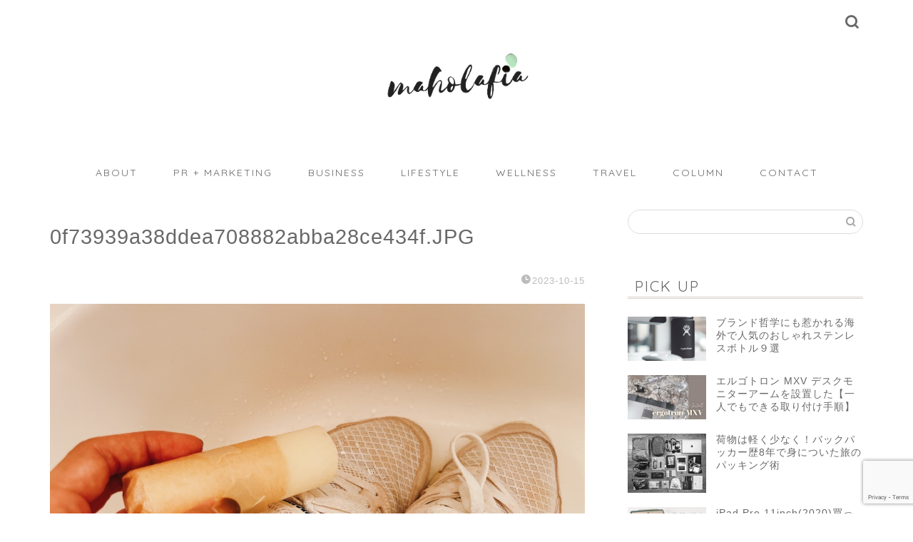

--- FILE ---
content_type: text/html; charset=UTF-8
request_url: https://www.crocry.com/nellies-wowstick/0f73939a38ddea708882abba28ce434f-jpg
body_size: 24855
content:
<!DOCTYPE html>
<html lang="ja">
<head prefix="og: http://ogp.me/ns# fb: http://ogp.me/ns/fb# article: http://ogp.me/ns/article#">
<meta charset="utf-8">
<meta http-equiv="X-UA-Compatible" content="IE=edge">
<meta name="viewport" content="width=device-width, initial-scale=1">
<!-- ここからOGP -->
<meta property="og:type" content="blog">
<meta property="og:title" content="0f73939a38ddea708882abba28ce434f.JPG｜maholafia"> 
<meta property="og:url" content="https://www.crocry.com/nellies-wowstick/0f73939a38ddea708882abba28ce434f-jpg"> 
<meta property="og:description" content=""> 
<meta property="og:image" content="https://www.crocry.com/wp-content/themes/jin/img/noimg320.png">
<meta property="og:site_name" content="maholafia">
<meta property="fb:admins" content="ryoko.wanibuchi">
<meta name="twitter:card" content="summary_large_image">
<meta name="twitter:site" content="@ryokown">
<!-- ここまでOGP --> 

<meta name="description" itemprop="description" content="" >
<link rel="canonical" href="https://www.crocry.com/nellies-wowstick/0f73939a38ddea708882abba28ce434f-jpg">
<title>0f73939a38ddea708882abba28ce434f.JPG | maholafia</title>

		<!-- All in One SEO 4.9.1.1 - aioseo.com -->
	<meta name="robots" content="max-image-preview:large" />
	<meta name="author" content="crocry"/>
	<link rel="canonical" href="https://www.crocry.com/nellies-wowstick/0f73939a38ddea708882abba28ce434f-jpg" />
	<meta name="generator" content="All in One SEO (AIOSEO) 4.9.1.1" />
		<meta property="og:locale" content="ja_JP" />
		<meta property="og:site_name" content="maholafia" />
		<meta property="og:type" content="article" />
		<meta property="og:title" content="0f73939a38ddea708882abba28ce434f.JPG | maholafia" />
		<meta property="og:url" content="https://www.crocry.com/nellies-wowstick/0f73939a38ddea708882abba28ce434f-jpg" />
		<meta property="article:published_time" content="2023-10-15T03:48:43+00:00" />
		<meta property="article:modified_time" content="2023-10-15T03:48:43+00:00" />
		<meta name="twitter:card" content="summary_large_image" />
		<meta name="twitter:title" content="0f73939a38ddea708882abba28ce434f.JPG | maholafia" />
		<script type="application/ld+json" class="aioseo-schema">
			{"@context":"https:\/\/schema.org","@graph":[{"@type":"BreadcrumbList","@id":"https:\/\/www.crocry.com\/nellies-wowstick\/0f73939a38ddea708882abba28ce434f-jpg#breadcrumblist","itemListElement":[{"@type":"ListItem","@id":"https:\/\/www.crocry.com#listItem","position":1,"name":"\u30db\u30fc\u30e0","item":"https:\/\/www.crocry.com","nextItem":{"@type":"ListItem","@id":"https:\/\/www.crocry.com\/nellies-wowstick\/0f73939a38ddea708882abba28ce434f-jpg#listItem","name":"0f73939a38ddea708882abba28ce434f.JPG"}},{"@type":"ListItem","@id":"https:\/\/www.crocry.com\/nellies-wowstick\/0f73939a38ddea708882abba28ce434f-jpg#listItem","position":2,"name":"0f73939a38ddea708882abba28ce434f.JPG","previousItem":{"@type":"ListItem","@id":"https:\/\/www.crocry.com#listItem","name":"\u30db\u30fc\u30e0"}}]},{"@type":"ItemPage","@id":"https:\/\/www.crocry.com\/nellies-wowstick\/0f73939a38ddea708882abba28ce434f-jpg#itempage","url":"https:\/\/www.crocry.com\/nellies-wowstick\/0f73939a38ddea708882abba28ce434f-jpg","name":"0f73939a38ddea708882abba28ce434f.JPG | maholafia","inLanguage":"ja","isPartOf":{"@id":"https:\/\/www.crocry.com\/#website"},"breadcrumb":{"@id":"https:\/\/www.crocry.com\/nellies-wowstick\/0f73939a38ddea708882abba28ce434f-jpg#breadcrumblist"},"author":{"@id":"https:\/\/www.crocry.com\/author\/ryokowani#author"},"creator":{"@id":"https:\/\/www.crocry.com\/author\/ryokowani#author"},"datePublished":"2023-10-15T12:48:43+09:00","dateModified":"2023-10-15T12:48:43+09:00"},{"@type":"Organization","@id":"https:\/\/www.crocry.com\/#organization","name":"maholafia","description":"\u307e\u307b\u3089\u3075\u3043\u3042","url":"https:\/\/www.crocry.com\/"},{"@type":"Person","@id":"https:\/\/www.crocry.com\/author\/ryokowani#author","url":"https:\/\/www.crocry.com\/author\/ryokowani","name":"crocry","image":{"@type":"ImageObject","@id":"https:\/\/www.crocry.com\/nellies-wowstick\/0f73939a38ddea708882abba28ce434f-jpg#authorImage","url":"https:\/\/secure.gravatar.com\/avatar\/cfd761b32a0c11e2f562d7efafe050ab25b0dd7a78f6572253395b0f12e16b0a?s=96&d=mm&r=g","width":96,"height":96,"caption":"crocry"}},{"@type":"WebSite","@id":"https:\/\/www.crocry.com\/#website","url":"https:\/\/www.crocry.com\/","name":"maholafia","description":"\u307e\u307b\u3089\u3075\u3043\u3042","inLanguage":"ja","publisher":{"@id":"https:\/\/www.crocry.com\/#organization"}}]}
		</script>
		<!-- All in One SEO -->

<link rel='dns-prefetch' href='//ajax.googleapis.com' />
<link rel='dns-prefetch' href='//cdnjs.cloudflare.com' />
<link rel='dns-prefetch' href='//www.googletagmanager.com' />
<link rel="alternate" type="application/rss+xml" title="maholafia &raquo; フィード" href="https://www.crocry.com/feed" />
<link rel="alternate" type="application/rss+xml" title="maholafia &raquo; コメントフィード" href="https://www.crocry.com/comments/feed" />
<link rel="alternate" title="oEmbed (JSON)" type="application/json+oembed" href="https://www.crocry.com/wp-json/oembed/1.0/embed?url=https%3A%2F%2Fwww.crocry.com%2Fnellies-wowstick%2F0f73939a38ddea708882abba28ce434f-jpg" />
<link rel="alternate" title="oEmbed (XML)" type="text/xml+oembed" href="https://www.crocry.com/wp-json/oembed/1.0/embed?url=https%3A%2F%2Fwww.crocry.com%2Fnellies-wowstick%2F0f73939a38ddea708882abba28ce434f-jpg&#038;format=xml" />
<style id='wp-img-auto-sizes-contain-inline-css' type='text/css'>
img:is([sizes=auto i],[sizes^="auto," i]){contain-intrinsic-size:3000px 1500px}
/*# sourceURL=wp-img-auto-sizes-contain-inline-css */
</style>
<style id='wp-emoji-styles-inline-css' type='text/css'>

	img.wp-smiley, img.emoji {
		display: inline !important;
		border: none !important;
		box-shadow: none !important;
		height: 1em !important;
		width: 1em !important;
		margin: 0 0.07em !important;
		vertical-align: -0.1em !important;
		background: none !important;
		padding: 0 !important;
	}
/*# sourceURL=wp-emoji-styles-inline-css */
</style>
<style id='wp-block-library-inline-css' type='text/css'>
:root{--wp-block-synced-color:#7a00df;--wp-block-synced-color--rgb:122,0,223;--wp-bound-block-color:var(--wp-block-synced-color);--wp-editor-canvas-background:#ddd;--wp-admin-theme-color:#007cba;--wp-admin-theme-color--rgb:0,124,186;--wp-admin-theme-color-darker-10:#006ba1;--wp-admin-theme-color-darker-10--rgb:0,107,160.5;--wp-admin-theme-color-darker-20:#005a87;--wp-admin-theme-color-darker-20--rgb:0,90,135;--wp-admin-border-width-focus:2px}@media (min-resolution:192dpi){:root{--wp-admin-border-width-focus:1.5px}}.wp-element-button{cursor:pointer}:root .has-very-light-gray-background-color{background-color:#eee}:root .has-very-dark-gray-background-color{background-color:#313131}:root .has-very-light-gray-color{color:#eee}:root .has-very-dark-gray-color{color:#313131}:root .has-vivid-green-cyan-to-vivid-cyan-blue-gradient-background{background:linear-gradient(135deg,#00d084,#0693e3)}:root .has-purple-crush-gradient-background{background:linear-gradient(135deg,#34e2e4,#4721fb 50%,#ab1dfe)}:root .has-hazy-dawn-gradient-background{background:linear-gradient(135deg,#faaca8,#dad0ec)}:root .has-subdued-olive-gradient-background{background:linear-gradient(135deg,#fafae1,#67a671)}:root .has-atomic-cream-gradient-background{background:linear-gradient(135deg,#fdd79a,#004a59)}:root .has-nightshade-gradient-background{background:linear-gradient(135deg,#330968,#31cdcf)}:root .has-midnight-gradient-background{background:linear-gradient(135deg,#020381,#2874fc)}:root{--wp--preset--font-size--normal:16px;--wp--preset--font-size--huge:42px}.has-regular-font-size{font-size:1em}.has-larger-font-size{font-size:2.625em}.has-normal-font-size{font-size:var(--wp--preset--font-size--normal)}.has-huge-font-size{font-size:var(--wp--preset--font-size--huge)}.has-text-align-center{text-align:center}.has-text-align-left{text-align:left}.has-text-align-right{text-align:right}.has-fit-text{white-space:nowrap!important}#end-resizable-editor-section{display:none}.aligncenter{clear:both}.items-justified-left{justify-content:flex-start}.items-justified-center{justify-content:center}.items-justified-right{justify-content:flex-end}.items-justified-space-between{justify-content:space-between}.screen-reader-text{border:0;clip-path:inset(50%);height:1px;margin:-1px;overflow:hidden;padding:0;position:absolute;width:1px;word-wrap:normal!important}.screen-reader-text:focus{background-color:#ddd;clip-path:none;color:#444;display:block;font-size:1em;height:auto;left:5px;line-height:normal;padding:15px 23px 14px;text-decoration:none;top:5px;width:auto;z-index:100000}html :where(.has-border-color){border-style:solid}html :where([style*=border-top-color]){border-top-style:solid}html :where([style*=border-right-color]){border-right-style:solid}html :where([style*=border-bottom-color]){border-bottom-style:solid}html :where([style*=border-left-color]){border-left-style:solid}html :where([style*=border-width]){border-style:solid}html :where([style*=border-top-width]){border-top-style:solid}html :where([style*=border-right-width]){border-right-style:solid}html :where([style*=border-bottom-width]){border-bottom-style:solid}html :where([style*=border-left-width]){border-left-style:solid}html :where(img[class*=wp-image-]){height:auto;max-width:100%}:where(figure){margin:0 0 1em}html :where(.is-position-sticky){--wp-admin--admin-bar--position-offset:var(--wp-admin--admin-bar--height,0px)}@media screen and (max-width:600px){html :where(.is-position-sticky){--wp-admin--admin-bar--position-offset:0px}}

/*# sourceURL=wp-block-library-inline-css */
</style><style id='global-styles-inline-css' type='text/css'>
:root{--wp--preset--aspect-ratio--square: 1;--wp--preset--aspect-ratio--4-3: 4/3;--wp--preset--aspect-ratio--3-4: 3/4;--wp--preset--aspect-ratio--3-2: 3/2;--wp--preset--aspect-ratio--2-3: 2/3;--wp--preset--aspect-ratio--16-9: 16/9;--wp--preset--aspect-ratio--9-16: 9/16;--wp--preset--color--black: #000000;--wp--preset--color--cyan-bluish-gray: #abb8c3;--wp--preset--color--white: #ffffff;--wp--preset--color--pale-pink: #f78da7;--wp--preset--color--vivid-red: #cf2e2e;--wp--preset--color--luminous-vivid-orange: #ff6900;--wp--preset--color--luminous-vivid-amber: #fcb900;--wp--preset--color--light-green-cyan: #7bdcb5;--wp--preset--color--vivid-green-cyan: #00d084;--wp--preset--color--pale-cyan-blue: #8ed1fc;--wp--preset--color--vivid-cyan-blue: #0693e3;--wp--preset--color--vivid-purple: #9b51e0;--wp--preset--gradient--vivid-cyan-blue-to-vivid-purple: linear-gradient(135deg,rgb(6,147,227) 0%,rgb(155,81,224) 100%);--wp--preset--gradient--light-green-cyan-to-vivid-green-cyan: linear-gradient(135deg,rgb(122,220,180) 0%,rgb(0,208,130) 100%);--wp--preset--gradient--luminous-vivid-amber-to-luminous-vivid-orange: linear-gradient(135deg,rgb(252,185,0) 0%,rgb(255,105,0) 100%);--wp--preset--gradient--luminous-vivid-orange-to-vivid-red: linear-gradient(135deg,rgb(255,105,0) 0%,rgb(207,46,46) 100%);--wp--preset--gradient--very-light-gray-to-cyan-bluish-gray: linear-gradient(135deg,rgb(238,238,238) 0%,rgb(169,184,195) 100%);--wp--preset--gradient--cool-to-warm-spectrum: linear-gradient(135deg,rgb(74,234,220) 0%,rgb(151,120,209) 20%,rgb(207,42,186) 40%,rgb(238,44,130) 60%,rgb(251,105,98) 80%,rgb(254,248,76) 100%);--wp--preset--gradient--blush-light-purple: linear-gradient(135deg,rgb(255,206,236) 0%,rgb(152,150,240) 100%);--wp--preset--gradient--blush-bordeaux: linear-gradient(135deg,rgb(254,205,165) 0%,rgb(254,45,45) 50%,rgb(107,0,62) 100%);--wp--preset--gradient--luminous-dusk: linear-gradient(135deg,rgb(255,203,112) 0%,rgb(199,81,192) 50%,rgb(65,88,208) 100%);--wp--preset--gradient--pale-ocean: linear-gradient(135deg,rgb(255,245,203) 0%,rgb(182,227,212) 50%,rgb(51,167,181) 100%);--wp--preset--gradient--electric-grass: linear-gradient(135deg,rgb(202,248,128) 0%,rgb(113,206,126) 100%);--wp--preset--gradient--midnight: linear-gradient(135deg,rgb(2,3,129) 0%,rgb(40,116,252) 100%);--wp--preset--font-size--small: 13px;--wp--preset--font-size--medium: 20px;--wp--preset--font-size--large: 36px;--wp--preset--font-size--x-large: 42px;--wp--preset--spacing--20: 0.44rem;--wp--preset--spacing--30: 0.67rem;--wp--preset--spacing--40: 1rem;--wp--preset--spacing--50: 1.5rem;--wp--preset--spacing--60: 2.25rem;--wp--preset--spacing--70: 3.38rem;--wp--preset--spacing--80: 5.06rem;--wp--preset--shadow--natural: 6px 6px 9px rgba(0, 0, 0, 0.2);--wp--preset--shadow--deep: 12px 12px 50px rgba(0, 0, 0, 0.4);--wp--preset--shadow--sharp: 6px 6px 0px rgba(0, 0, 0, 0.2);--wp--preset--shadow--outlined: 6px 6px 0px -3px rgb(255, 255, 255), 6px 6px rgb(0, 0, 0);--wp--preset--shadow--crisp: 6px 6px 0px rgb(0, 0, 0);}:where(.is-layout-flex){gap: 0.5em;}:where(.is-layout-grid){gap: 0.5em;}body .is-layout-flex{display: flex;}.is-layout-flex{flex-wrap: wrap;align-items: center;}.is-layout-flex > :is(*, div){margin: 0;}body .is-layout-grid{display: grid;}.is-layout-grid > :is(*, div){margin: 0;}:where(.wp-block-columns.is-layout-flex){gap: 2em;}:where(.wp-block-columns.is-layout-grid){gap: 2em;}:where(.wp-block-post-template.is-layout-flex){gap: 1.25em;}:where(.wp-block-post-template.is-layout-grid){gap: 1.25em;}.has-black-color{color: var(--wp--preset--color--black) !important;}.has-cyan-bluish-gray-color{color: var(--wp--preset--color--cyan-bluish-gray) !important;}.has-white-color{color: var(--wp--preset--color--white) !important;}.has-pale-pink-color{color: var(--wp--preset--color--pale-pink) !important;}.has-vivid-red-color{color: var(--wp--preset--color--vivid-red) !important;}.has-luminous-vivid-orange-color{color: var(--wp--preset--color--luminous-vivid-orange) !important;}.has-luminous-vivid-amber-color{color: var(--wp--preset--color--luminous-vivid-amber) !important;}.has-light-green-cyan-color{color: var(--wp--preset--color--light-green-cyan) !important;}.has-vivid-green-cyan-color{color: var(--wp--preset--color--vivid-green-cyan) !important;}.has-pale-cyan-blue-color{color: var(--wp--preset--color--pale-cyan-blue) !important;}.has-vivid-cyan-blue-color{color: var(--wp--preset--color--vivid-cyan-blue) !important;}.has-vivid-purple-color{color: var(--wp--preset--color--vivid-purple) !important;}.has-black-background-color{background-color: var(--wp--preset--color--black) !important;}.has-cyan-bluish-gray-background-color{background-color: var(--wp--preset--color--cyan-bluish-gray) !important;}.has-white-background-color{background-color: var(--wp--preset--color--white) !important;}.has-pale-pink-background-color{background-color: var(--wp--preset--color--pale-pink) !important;}.has-vivid-red-background-color{background-color: var(--wp--preset--color--vivid-red) !important;}.has-luminous-vivid-orange-background-color{background-color: var(--wp--preset--color--luminous-vivid-orange) !important;}.has-luminous-vivid-amber-background-color{background-color: var(--wp--preset--color--luminous-vivid-amber) !important;}.has-light-green-cyan-background-color{background-color: var(--wp--preset--color--light-green-cyan) !important;}.has-vivid-green-cyan-background-color{background-color: var(--wp--preset--color--vivid-green-cyan) !important;}.has-pale-cyan-blue-background-color{background-color: var(--wp--preset--color--pale-cyan-blue) !important;}.has-vivid-cyan-blue-background-color{background-color: var(--wp--preset--color--vivid-cyan-blue) !important;}.has-vivid-purple-background-color{background-color: var(--wp--preset--color--vivid-purple) !important;}.has-black-border-color{border-color: var(--wp--preset--color--black) !important;}.has-cyan-bluish-gray-border-color{border-color: var(--wp--preset--color--cyan-bluish-gray) !important;}.has-white-border-color{border-color: var(--wp--preset--color--white) !important;}.has-pale-pink-border-color{border-color: var(--wp--preset--color--pale-pink) !important;}.has-vivid-red-border-color{border-color: var(--wp--preset--color--vivid-red) !important;}.has-luminous-vivid-orange-border-color{border-color: var(--wp--preset--color--luminous-vivid-orange) !important;}.has-luminous-vivid-amber-border-color{border-color: var(--wp--preset--color--luminous-vivid-amber) !important;}.has-light-green-cyan-border-color{border-color: var(--wp--preset--color--light-green-cyan) !important;}.has-vivid-green-cyan-border-color{border-color: var(--wp--preset--color--vivid-green-cyan) !important;}.has-pale-cyan-blue-border-color{border-color: var(--wp--preset--color--pale-cyan-blue) !important;}.has-vivid-cyan-blue-border-color{border-color: var(--wp--preset--color--vivid-cyan-blue) !important;}.has-vivid-purple-border-color{border-color: var(--wp--preset--color--vivid-purple) !important;}.has-vivid-cyan-blue-to-vivid-purple-gradient-background{background: var(--wp--preset--gradient--vivid-cyan-blue-to-vivid-purple) !important;}.has-light-green-cyan-to-vivid-green-cyan-gradient-background{background: var(--wp--preset--gradient--light-green-cyan-to-vivid-green-cyan) !important;}.has-luminous-vivid-amber-to-luminous-vivid-orange-gradient-background{background: var(--wp--preset--gradient--luminous-vivid-amber-to-luminous-vivid-orange) !important;}.has-luminous-vivid-orange-to-vivid-red-gradient-background{background: var(--wp--preset--gradient--luminous-vivid-orange-to-vivid-red) !important;}.has-very-light-gray-to-cyan-bluish-gray-gradient-background{background: var(--wp--preset--gradient--very-light-gray-to-cyan-bluish-gray) !important;}.has-cool-to-warm-spectrum-gradient-background{background: var(--wp--preset--gradient--cool-to-warm-spectrum) !important;}.has-blush-light-purple-gradient-background{background: var(--wp--preset--gradient--blush-light-purple) !important;}.has-blush-bordeaux-gradient-background{background: var(--wp--preset--gradient--blush-bordeaux) !important;}.has-luminous-dusk-gradient-background{background: var(--wp--preset--gradient--luminous-dusk) !important;}.has-pale-ocean-gradient-background{background: var(--wp--preset--gradient--pale-ocean) !important;}.has-electric-grass-gradient-background{background: var(--wp--preset--gradient--electric-grass) !important;}.has-midnight-gradient-background{background: var(--wp--preset--gradient--midnight) !important;}.has-small-font-size{font-size: var(--wp--preset--font-size--small) !important;}.has-medium-font-size{font-size: var(--wp--preset--font-size--medium) !important;}.has-large-font-size{font-size: var(--wp--preset--font-size--large) !important;}.has-x-large-font-size{font-size: var(--wp--preset--font-size--x-large) !important;}
/*# sourceURL=global-styles-inline-css */
</style>

<style id='classic-theme-styles-inline-css' type='text/css'>
/*! This file is auto-generated */
.wp-block-button__link{color:#fff;background-color:#32373c;border-radius:9999px;box-shadow:none;text-decoration:none;padding:calc(.667em + 2px) calc(1.333em + 2px);font-size:1.125em}.wp-block-file__button{background:#32373c;color:#fff;text-decoration:none}
/*# sourceURL=/wp-includes/css/classic-themes.min.css */
</style>
<link rel='stylesheet' id='contact-form-7-css' href='https://www.crocry.com/wp-content/plugins/contact-form-7/includes/css/styles.css?ver=6.1.4' type='text/css' media='all' />
<link rel='stylesheet' id='toc-screen-css' href='https://www.crocry.com/wp-content/plugins/table-of-contents-plus/screen.min.css?ver=2411.1' type='text/css' media='all' />
<link rel='stylesheet' id='yyi_rinker_stylesheet-css' href='https://www.crocry.com/wp-content/plugins/yyi-rinker/css/style.css?v=1.11.1&#038;ver=6.9' type='text/css' media='all' />
<link rel='stylesheet' id='parent-style-css' href='https://www.crocry.com/wp-content/themes/jin/style.css?ver=6.9' type='text/css' media='all' />
<link rel='stylesheet' id='theme-style-css' href='https://www.crocry.com/wp-content/themes/jin-child/style.css?ver=6.9' type='text/css' media='all' />
<link rel='stylesheet' id='swiper-style-css' href='https://cdnjs.cloudflare.com/ajax/libs/Swiper/4.0.7/css/swiper.min.css?ver=6.9' type='text/css' media='all' />
<link rel='stylesheet' id='jquery-lazyloadxt-spinner-css-css' href='//www.crocry.com/wp-content/plugins/a3-lazy-load/assets/css/jquery.lazyloadxt.spinner.css?ver=6.9' type='text/css' media='all' />
<link rel='stylesheet' id='a3a3_lazy_load-css' href='//www.crocry.com/wp-content/uploads/sass/a3_lazy_load.min.css?ver=1593238651' type='text/css' media='all' />
<script type="text/javascript" src="https://ajax.googleapis.com/ajax/libs/jquery/1.12.4/jquery.min.js?ver=6.9" id="jquery-js"></script>
<script type="text/javascript" src="https://www.crocry.com/wp-content/plugins/yyi-rinker/js/event-tracking.js?v=1.11.1" id="yyi_rinker_event_tracking_script-js"></script>

<!-- Site Kit によって追加された Google タグ（gtag.js）スニペット -->

<!-- Google アナリティクス スニペット (Site Kit が追加) -->
<script type="text/javascript" src="https://www.googletagmanager.com/gtag/js?id=GT-WP5SZTH" id="google_gtagjs-js" async></script>
<script type="text/javascript" id="google_gtagjs-js-after">
/* <![CDATA[ */
window.dataLayer = window.dataLayer || [];function gtag(){dataLayer.push(arguments);}
gtag("set","linker",{"domains":["www.crocry.com"]});
gtag("js", new Date());
gtag("set", "developer_id.dZTNiMT", true);
gtag("config", "GT-WP5SZTH");
//# sourceURL=google_gtagjs-js-after
/* ]]> */
</script>

<!-- Site Kit によって追加された終了 Google タグ（gtag.js）スニペット -->
<link rel="https://api.w.org/" href="https://www.crocry.com/wp-json/" /><link rel="alternate" title="JSON" type="application/json" href="https://www.crocry.com/wp-json/wp/v2/media/10045" /><link rel='shortlink' href='https://www.crocry.com/?p=10045' />
<meta name="generator" content="Site Kit by Google 1.138.0" /><script type="text/javascript" language="javascript">
    var vc_pid = "886255582";
</script><script type="text/javascript" src="//aml.valuecommerce.com/vcdal.js" async></script><style>
.yyi-rinker-images {
    display: flex;
    justify-content: center;
    align-items: center;
    position: relative;

}
div.yyi-rinker-image img.yyi-rinker-main-img.hidden {
    display: none;
}

.yyi-rinker-images-arrow {
    cursor: pointer;
    position: absolute;
    top: 50%;
    display: block;
    margin-top: -11px;
    opacity: 0.6;
    width: 22px;
}

.yyi-rinker-images-arrow-left{
    left: -10px;
}
.yyi-rinker-images-arrow-right{
    right: -10px;
}

.yyi-rinker-images-arrow-left.hidden {
    display: none;
}

.yyi-rinker-images-arrow-right.hidden {
    display: none;
}
div.yyi-rinker-contents.yyi-rinker-design-tate  div.yyi-rinker-box{
    flex-direction: column;
}

div.yyi-rinker-contents.yyi-rinker-design-slim div.yyi-rinker-box .yyi-rinker-links {
    flex-direction: column;
}

div.yyi-rinker-contents.yyi-rinker-design-slim div.yyi-rinker-info {
    width: 100%;
}

div.yyi-rinker-contents.yyi-rinker-design-slim .yyi-rinker-title {
    text-align: center;
}

div.yyi-rinker-contents.yyi-rinker-design-slim .yyi-rinker-links {
    text-align: center;
}
div.yyi-rinker-contents.yyi-rinker-design-slim .yyi-rinker-image {
    margin: auto;
}

div.yyi-rinker-contents.yyi-rinker-design-slim div.yyi-rinker-info ul.yyi-rinker-links li {
	align-self: stretch;
}
div.yyi-rinker-contents.yyi-rinker-design-slim div.yyi-rinker-box div.yyi-rinker-info {
	padding: 0;
}
div.yyi-rinker-contents.yyi-rinker-design-slim div.yyi-rinker-box {
	flex-direction: column;
	padding: 14px 5px 0;
}

.yyi-rinker-design-slim div.yyi-rinker-box div.yyi-rinker-info {
	text-align: center;
}

.yyi-rinker-design-slim div.price-box span.price {
	display: block;
}

div.yyi-rinker-contents.yyi-rinker-design-slim div.yyi-rinker-info div.yyi-rinker-title a{
	font-size:16px;
}

div.yyi-rinker-contents.yyi-rinker-design-slim ul.yyi-rinker-links li.amazonkindlelink:before,  div.yyi-rinker-contents.yyi-rinker-design-slim ul.yyi-rinker-links li.amazonlink:before,  div.yyi-rinker-contents.yyi-rinker-design-slim ul.yyi-rinker-links li.rakutenlink:before, div.yyi-rinker-contents.yyi-rinker-design-slim ul.yyi-rinker-links li.yahoolink:before, div.yyi-rinker-contents.yyi-rinker-design-slim ul.yyi-rinker-links li.mercarilink:before {
	font-size:12px;
}

div.yyi-rinker-contents.yyi-rinker-design-slim ul.yyi-rinker-links li a {
	font-size: 13px;
}
.entry-content ul.yyi-rinker-links li {
	padding: 0;
}

div.yyi-rinker-contents .yyi-rinker-attention.attention_desing_right_ribbon {
    width: 89px;
    height: 91px;
    position: absolute;
    top: -1px;
    right: -1px;
    left: auto;
    overflow: hidden;
}

div.yyi-rinker-contents .yyi-rinker-attention.attention_desing_right_ribbon span {
    display: inline-block;
    width: 146px;
    position: absolute;
    padding: 4px 0;
    left: -13px;
    top: 12px;
    text-align: center;
    font-size: 12px;
    line-height: 24px;
    -webkit-transform: rotate(45deg);
    transform: rotate(45deg);
    box-shadow: 0 1px 3px rgba(0, 0, 0, 0.2);
}

div.yyi-rinker-contents .yyi-rinker-attention.attention_desing_right_ribbon {
    background: none;
}
.yyi-rinker-attention.attention_desing_right_ribbon .yyi-rinker-attention-after,
.yyi-rinker-attention.attention_desing_right_ribbon .yyi-rinker-attention-before{
display:none;
}
div.yyi-rinker-use-right_ribbon div.yyi-rinker-title {
    margin-right: 2rem;
}

				</style>	<style type="text/css">
		#wrapper {
			background-color: #ffffff;
			background-image: url();
					}

		.related-entry-headline-text span:before,
		#comment-title span:before,
		#reply-title span:before {
			background-color: #d7d2ce;
			border-color: #d7d2ce !important;
		}

		#breadcrumb:after,
		#page-top a {
			background-color: #f4f2f0;
		}

		footer {
			background-color: #f4f2f0;
		}

		.footer-inner a,
		#copyright,
		#copyright-center {
			border-color: #686868 !important;
			color: #686868 !important;
		}

		#footer-widget-area {
			border-color: #686868 !important;
		}

		.page-top-footer a {
			color: #f4f2f0 !important;
		}

		#breadcrumb ul li,
		#breadcrumb ul li a {
			color: #f4f2f0 !important;
		}

		body,
		a,
		a:link,
		a:visited,
		.my-profile,
		.widgettitle,
		.tabBtn-mag label {
			color: #686868;
		}

		a:hover {
			color: #396682;
		}

		.widget_nav_menu ul>li>a:before,
		.widget_categories ul>li>a:before,
		.widget_pages ul>li>a:before,
		.widget_recent_entries ul>li>a:before,
		.widget_archive ul>li>a:before,
		.widget_archive form:after,
		.widget_categories form:after,
		.widget_nav_menu ul>li>ul.sub-menu>li>a:before,
		.widget_categories ul>li>.children>li>a:before,
		.widget_pages ul>li>.children>li>a:before,
		.widget_nav_menu ul>li>ul.sub-menu>li>ul.sub-menu li>a:before,
		.widget_categories ul>li>.children>li>.children li>a:before,
		.widget_pages ul>li>.children>li>.children li>a:before {
			color: #d7d2ce;
		}

		.widget_nav_menu ul .sub-menu .sub-menu li a:before {
			background-color: #686868 !important;
		}
		.d--labeling-act-border{
			border-color: rgba(104,104,104,0.18);
		}
		.c--labeling-act.d--labeling-act-solid{
			background-color: rgba(104,104,104,0.06);
		}
		.a--labeling-act{
			color: rgba(104,104,104,0.6);
		}
		.a--labeling-small-act span{
			background-color: rgba(104,104,104,0.21);
		}
		.c--labeling-act.d--labeling-act-strong{
			background-color: rgba(104,104,104,0.045);
		}
		.d--labeling-act-strong .a--labeling-act{
			color: rgba(104,104,104,0.75);
		}


		footer .footer-widget,
		footer .footer-widget a,
		footer .footer-widget ul li,
		.footer-widget.widget_nav_menu ul>li>a:before,
		.footer-widget.widget_categories ul>li>a:before,
		.footer-widget.widget_recent_entries ul>li>a:before,
		.footer-widget.widget_pages ul>li>a:before,
		.footer-widget.widget_archive ul>li>a:before,
		footer .widget_tag_cloud .tagcloud a:before {
			color: #686868 !important;
			border-color: #686868 !important;
		}

		footer .footer-widget .widgettitle {
			color: #686868 !important;
			border-color: #a89b92 !important;
		}

		footer .widget_nav_menu ul .children .children li a:before,
		footer .widget_categories ul .children .children li a:before,
		footer .widget_nav_menu ul .sub-menu .sub-menu li a:before {
			background-color: #686868 !important;
		}

		#drawernav a:hover,
		.post-list-title,
		#prev-next p,
		#toc_container .toc_list li a {
			color: #686868 !important;
		}

		#header-box {
			background-color: #ffffff;
		}

		@media (min-width: 768px) {

			#header-box .header-box10-bg:before,
			#header-box .header-box11-bg:before {
				border-radius: 2px;
			}
		}

		@media (min-width: 768px) {
			.top-image-meta {
				margin-top: calc(0px - 30px);
			}
		}

		@media (min-width: 1200px) {
			.top-image-meta {
				margin-top: calc(0px);
			}
		}

		.pickup-contents:before {
			background-color: #ffffff !important;
		}

		.main-image-text {
			color: #ffffff;
		}

		.main-image-text-sub {
			color: #ffffff;
		}

		@media (min-width: 481px) {
			#site-info {
				padding-top: 60px !important;
				padding-bottom: 60px !important;
			}
		}

		#site-info span a {
			color: #686868 !important;
		}

		#headmenu .headsns .line a svg {
			fill: #686868 !important;
		}

		#headmenu .headsns a,
		#headmenu {
			color: #686868 !important;
			border-color: #686868 !important;
		}

		.profile-follow .line-sns a svg {
			fill: #d7d2ce !important;
		}

		.profile-follow .line-sns a:hover svg {
			fill: #a89b92 !important;
		}

		.profile-follow a {
			color: #d7d2ce !important;
			border-color: #d7d2ce !important;
		}

		.profile-follow a:hover,
		#headmenu .headsns a:hover {
			color: #a89b92 !important;
			border-color: #a89b92 !important;
		}

		.search-box:hover {
			color: #a89b92 !important;
			border-color: #a89b92 !important;
		}

		#header #headmenu .headsns .line a:hover svg {
			fill: #a89b92 !important;
		}

		.cps-icon-bar,
		#navtoggle:checked+.sp-menu-open .cps-icon-bar {
			background-color: #686868;
		}

		#nav-container {
			background-color: #ffffff;
		}

		.menu-box .menu-item svg {
			fill: #686868;
		}

		#drawernav ul.menu-box>li>a,
		#drawernav2 ul.menu-box>li>a,
		#drawernav3 ul.menu-box>li>a,
		#drawernav4 ul.menu-box>li>a,
		#drawernav5 ul.menu-box>li>a,
		#drawernav ul.menu-box>li.menu-item-has-children:after,
		#drawernav2 ul.menu-box>li.menu-item-has-children:after,
		#drawernav3 ul.menu-box>li.menu-item-has-children:after,
		#drawernav4 ul.menu-box>li.menu-item-has-children:after,
		#drawernav5 ul.menu-box>li.menu-item-has-children:after {
			color: #686868 !important;
		}

		#drawernav ul.menu-box li a,
		#drawernav2 ul.menu-box li a,
		#drawernav3 ul.menu-box li a,
		#drawernav4 ul.menu-box li a,
		#drawernav5 ul.menu-box li a {
			font-size: 14px !important;
		}

		#drawernav3 ul.menu-box>li {
			color: #686868 !important;
		}

		#drawernav4 .menu-box>.menu-item>a:after,
		#drawernav3 .menu-box>.menu-item>a:after,
		#drawernav .menu-box>.menu-item>a:after {
			background-color: #686868 !important;
		}

		#drawernav2 .menu-box>.menu-item:hover,
		#drawernav5 .menu-box>.menu-item:hover {
			border-top-color: #d7d2ce !important;
		}

		.cps-info-bar a {
			background-color: #ffcd44 !important;
		}

		@media (min-width: 768px) {
			.post-list-mag .post-list-item:not(:nth-child(2n)) {
				margin-right: 2.6%;
			}
		}

		@media (min-width: 768px) {

			#tab-1:checked~.tabBtn-mag li [for="tab-1"]:after,
			#tab-2:checked~.tabBtn-mag li [for="tab-2"]:after,
			#tab-3:checked~.tabBtn-mag li [for="tab-3"]:after,
			#tab-4:checked~.tabBtn-mag li [for="tab-4"]:after {
				border-top-color: #d7d2ce !important;
			}

			.tabBtn-mag label {
				border-bottom-color: #d7d2ce !important;
			}
		}

		#tab-1:checked~.tabBtn-mag li [for="tab-1"],
		#tab-2:checked~.tabBtn-mag li [for="tab-2"],
		#tab-3:checked~.tabBtn-mag li [for="tab-3"],
		#tab-4:checked~.tabBtn-mag li [for="tab-4"],
		#prev-next a.next:after,
		#prev-next a.prev:after,
		.more-cat-button a:hover span:before {
			background-color: #d7d2ce !important;
		}


		.swiper-slide .post-list-cat,
		.post-list-mag .post-list-cat,
		.post-list-mag3col .post-list-cat,
		.post-list-mag-sp1col .post-list-cat,
		.swiper-pagination-bullet-active,
		.pickup-cat,
		.post-list .post-list-cat,
		#breadcrumb .bcHome a:hover span:before,
		.popular-item:nth-child(1) .pop-num,
		.popular-item:nth-child(2) .pop-num,
		.popular-item:nth-child(3) .pop-num {
			background-color: #a89b92 !important;
		}

		.sidebar-btn a,
		.profile-sns-menu {
			background-color: #a89b92 !important;
		}

		.sp-sns-menu a,
		.pickup-contents-box a:hover .pickup-title {
			border-color: #d7d2ce !important;
			color: #d7d2ce !important;
		}

		.pickup-image:after {
			display: none;
		}

		.pro-line svg {
			fill: #d7d2ce !important;
		}

		.cps-post-cat a,
		.meta-cat,
		.popular-cat {
			background-color: #a89b92 !important;
			border-color: #a89b92 !important;
		}

		.tagicon,
		.tag-box a,
		#toc_container .toc_list>li,
		#toc_container .toc_title {
			color: #d7d2ce !important;
		}

		.widget_tag_cloud a::before {
			color: #686868 !important;
		}

		.tag-box a,
		#toc_container:before {
			border-color: #d7d2ce !important;
		}

		.cps-post-cat a:hover {
			color: #396682 !important;
		}

		.pagination li:not([class*="current"]) a:hover,
		.widget_tag_cloud a:hover {
			background-color: #d7d2ce !important;
		}

		.pagination li:not([class*="current"]) a:hover {
			opacity: 0.5 !important;
		}

		.pagination li.current a {
			background-color: #d7d2ce !important;
			border-color: #d7d2ce !important;
		}

		.nextpage a:hover span {
			color: #d7d2ce !important;
			border-color: #d7d2ce !important;
		}

		.cta-content:before {
			background-color: #6b99cf !important;
		}

		.cta-text,
		.info-title {
			color: #fff !important;
		}

		#footer-widget-area.footer_style1 .widgettitle {
			border-color: #a89b92 !important;
		}

		.sidebar_style1 .widgettitle,
		.sidebar_style5 .widgettitle {
			border-color: #d7d2ce !important;
		}

		.sidebar_style2 .widgettitle,
		.sidebar_style4 .widgettitle,
		.sidebar_style6 .widgettitle,
		#home-bottom-widget .widgettitle,
		#home-top-widget .widgettitle,
		#post-bottom-widget .widgettitle,
		#post-top-widget .widgettitle {
			background-color: #d7d2ce !important;
		}

		#home-bottom-widget .widget_search .search-box input[type="submit"],
		#home-top-widget .widget_search .search-box input[type="submit"],
		#post-bottom-widget .widget_search .search-box input[type="submit"],
		#post-top-widget .widget_search .search-box input[type="submit"] {
			background-color: #a89b92 !important;
		}

		.tn-logo-size {
			font-size: 20% !important;
		}

		@media (min-width: 481px) {
			.tn-logo-size img {
				width: calc(20%*0.5) !important;
			}
		}

		@media (min-width: 768px) {
			.tn-logo-size img {
				width: calc(20%*2.2) !important;
			}
		}

		@media (min-width: 1200px) {
			.tn-logo-size img {
				width: 20% !important;
			}
		}

		.sp-logo-size {
			font-size: 60% !important;
		}

		.sp-logo-size img {
			width: 60% !important;
		}

		.cps-post-main ul>li:before,
		.cps-post-main ol>li:before {
			background-color: #a89b92 !important;
		}

		.profile-card .profile-title {
			background-color: #d7d2ce !important;
		}

		.profile-card {
			border-color: #d7d2ce !important;
		}

		.cps-post-main a {
			color: #639ca8;
		}

		.cps-post-main .marker {
			background: -webkit-linear-gradient(transparent 60%, #cdd3c2 0%);
			background: linear-gradient(transparent 60%, #cdd3c2 0%);
		}

		.cps-post-main .marker2 {
			background: -webkit-linear-gradient(transparent 60%, #fcfad9 0%);
			background: linear-gradient(transparent 60%, #fcfad9 0%);
		}

		.cps-post-main .jic-sc {
			color: #e9546b;
		}


		.simple-box1 {
			border-color: #6b99cf !important;
		}

		.simple-box2 {
			border-color: #f2bf7d !important;
		}

		.simple-box3 {
			border-color: #b5e28a !important;
		}

		.simple-box4 {
			border-color: #686868 !important;
		}

		.simple-box4:before {
			background-color: #686868;
		}

		.simple-box5 {
			border-color: #e896c7 !important;
		}

		.simple-box5:before {
			background-color: #e896c7;
		}

		.simple-box6 {
			background-color: #fffdef !important;
		}

		.simple-box7 {
			border-color: #def1f9 !important;
		}

		.simple-box7:before {
			background-color: #def1f9 !important;
		}

		.simple-box8 {
			border-color: #96ddc1 !important;
		}

		.simple-box8:before {
			background-color: #96ddc1 !important;
		}

		.simple-box9:before {
			background-color: #e1c0e8 !important;
		}

		.simple-box9:after {
			border-color: #e1c0e8 #e1c0e8 #ffffff #ffffff !important;
		}

		.kaisetsu-box1:before,
		.kaisetsu-box1-title {
			background-color: #ffb49e !important;
		}

		.kaisetsu-box2 {
			border-color: #89c2f4 !important;
		}

		.kaisetsu-box2-title {
			background-color: #89c2f4 !important;
		}

		.kaisetsu-box4 {
			border-color: #ea91a9 !important;
		}

		.kaisetsu-box4-title {
			background-color: #ea91a9 !important;
		}

		.kaisetsu-box5:before {
			background-color: #57b3ba !important;
		}

		.kaisetsu-box5-title {
			background-color: #57b3ba !important;
		}

		.concept-box1 {
			border-color: #85db8f !important;
		}

		.concept-box1:after {
			background-color: #85db8f !important;
		}

		.concept-box1:before {
			content: "ポイント" !important;
			color: #85db8f !important;
		}

		.concept-box2 {
			border-color: #f7cf6a !important;
		}

		.concept-box2:after {
			background-color: #f7cf6a !important;
		}

		.concept-box2:before {
			content: "注意点" !important;
			color: #f7cf6a !important;
		}

		.concept-box3 {
			border-color: #86cee8 !important;
		}

		.concept-box3:after {
			background-color: #86cee8 !important;
		}

		.concept-box3:before {
			content: "良い例" !important;
			color: #86cee8 !important;
		}

		.concept-box4 {
			border-color: #ed8989 !important;
		}

		.concept-box4:after {
			background-color: #ed8989 !important;
		}

		.concept-box4:before {
			content: "悪い例" !important;
			color: #ed8989 !important;
		}

		.concept-box5 {
			border-color: #9e9e9e !important;
		}

		.concept-box5:after {
			background-color: #9e9e9e !important;
		}

		.concept-box5:before {
			content: "参考" !important;
			color: #9e9e9e !important;
		}

		.concept-box6 {
			border-color: #8eaced !important;
		}

		.concept-box6:after {
			background-color: #8eaced !important;
		}

		.concept-box6:before {
			content: "メモ" !important;
			color: #8eaced !important;
		}

		.innerlink-box1,
		.blog-card {
			border-color: #a99282 !important;
		}

		.innerlink-box1-title {
			background-color: #a99282 !important;
			border-color: #a99282 !important;
		}

		.innerlink-box1:before,
		.blog-card-hl-box {
			background-color: #a99282 !important;
		}

		.concept-box1:before,
		.concept-box2:before,
		.concept-box3:before,
		.concept-box4:before,
		.concept-box5:before,
		.concept-box6:before {
			background-color: #ffffff;
			background-image: url();
		}

		.concept-box1:after,
		.concept-box2:after,
		.concept-box3:after,
		.concept-box4:after,
		.concept-box5:after,
		.concept-box6:after {
			border-color: #ffffff;
			border-image: url() 27 23 / 50px 30px / 1rem round space0 / 5px 5px;
		}

		.jin-ac-box01-title::after {
			color: #d7d2ce;
		}

		.color-button01 a,
		.color-button01 a:hover,
		.color-button01:before {
			background-color: #a99282 !important;
		}

		.top-image-btn-color a,
		.top-image-btn-color a:hover,
		.top-image-btn-color:before {
			background-color: #ffcd44 !important;
		}

		.color-button02 a,
		.color-button02 a:hover,
		.color-button02:before {
			background-color: #9aba12 !important;
		}

		.color-button01-big a,
		.color-button01-big a:hover,
		.color-button01-big:before {
			background-color: #a89b92 !important;
		}

		.color-button01-big a,
		.color-button01-big:before {
			border-radius: 0px !important;
		}

		.color-button01-big a {
			padding-top: 10px !important;
			padding-bottom: 10px !important;
		}

		.color-button02-big a,
		.color-button02-big a:hover,
		.color-button02-big:before {
			background-color: #6b99cf !important;
		}

		.color-button02-big a,
		.color-button02-big:before {
			border-radius: 5px !important;
		}

		.color-button02-big a {
			padding-top: 20px !important;
			padding-bottom: 20px !important;
		}

		.color-button01-big {
			width: 50% !important;
		}

		.color-button02-big {
			width: 75% !important;
		}

		.top-image-btn-color:before,
		.color-button01:before,
		.color-button02:before,
		.color-button01-big:before,
		.color-button02-big:before {
			bottom: -1px;
			left: -1px;
			width: 100%;
			height: 100%;
			border-radius: 6px;
			box-shadow: 0px 1px 5px 0px rgba(0, 0, 0, 0.25);
			-webkit-transition: all .4s;
			transition: all .4s;
		}

		.top-image-btn-color a:hover,
		.color-button01 a:hover,
		.color-button02 a:hover,
		.color-button01-big a:hover,
		.color-button02-big a:hover {
			-webkit-transform: translateY(2px);
			transform: translateY(2px);
			-webkit-filter: brightness(0.95);
			filter: brightness(0.95);
		}

		.top-image-btn-color:hover:before,
		.color-button01:hover:before,
		.color-button02:hover:before,
		.color-button01-big:hover:before,
		.color-button02-big:hover:before {
			-webkit-transform: translateY(2px);
			transform: translateY(2px);
			box-shadow: none !important;
		}

		.h2-style01 h2,
		.h2-style02 h2:before,
		.h2-style03 h2,
		.h2-style04 h2:before,
		.h2-style05 h2,
		.h2-style07 h2:before,
		.h2-style07 h2:after,
		.h3-style03 h3:before,
		.h3-style02 h3:before,
		.h3-style05 h3:before,
		.h3-style07 h3:before,
		.h2-style08 h2:after,
		.h2-style10 h2:before,
		.h2-style10 h2:after,
		.h3-style02 h3:after,
		.h4-style02 h4:before {
			background-color: #d7d2ce !important;
		}

		.h3-style01 h3,
		.h3-style04 h3,
		.h3-style05 h3,
		.h3-style06 h3,
		.h4-style01 h4,
		.h2-style02 h2,
		.h2-style08 h2,
		.h2-style08 h2:before,
		.h2-style09 h2,
		.h4-style03 h4 {
			border-color: #d7d2ce !important;
		}

		.h2-style05 h2:before {
			border-top-color: #d7d2ce !important;
		}

		.h2-style06 h2:before,
		.sidebar_style3 .widgettitle:after {
			background-image: linear-gradient(-45deg,
					transparent 25%,
					#d7d2ce 25%,
					#d7d2ce 50%,
					transparent 50%,
					transparent 75%,
					#d7d2ce 75%,
					#d7d2ce);
		}

		.jin-h2-icons.h2-style02 h2 .jic:before,
		.jin-h2-icons.h2-style04 h2 .jic:before,
		.jin-h2-icons.h2-style06 h2 .jic:before,
		.jin-h2-icons.h2-style07 h2 .jic:before,
		.jin-h2-icons.h2-style08 h2 .jic:before,
		.jin-h2-icons.h2-style09 h2 .jic:before,
		.jin-h2-icons.h2-style10 h2 .jic:before,
		.jin-h3-icons.h3-style01 h3 .jic:before,
		.jin-h3-icons.h3-style02 h3 .jic:before,
		.jin-h3-icons.h3-style03 h3 .jic:before,
		.jin-h3-icons.h3-style04 h3 .jic:before,
		.jin-h3-icons.h3-style05 h3 .jic:before,
		.jin-h3-icons.h3-style06 h3 .jic:before,
		.jin-h3-icons.h3-style07 h3 .jic:before,
		.jin-h4-icons.h4-style01 h4 .jic:before,
		.jin-h4-icons.h4-style02 h4 .jic:before,
		.jin-h4-icons.h4-style03 h4 .jic:before,
		.jin-h4-icons.h4-style04 h4 .jic:before {
			color: #d7d2ce;
		}

		@media all and (-ms-high-contrast:none) {

			*::-ms-backdrop,
			.color-button01:before,
			.color-button02:before,
			.color-button01-big:before,
			.color-button02-big:before {
				background-color: #595857 !important;
			}
		}

		.jin-lp-h2 h2,
		.jin-lp-h2 h2 {
			background-color: transparent !important;
			border-color: transparent !important;
			color: #686868 !important;
		}

		.jincolumn-h3style2 {
			border-color: #d7d2ce !important;
		}

		.jinlph2-style1 h2:first-letter {
			color: #d7d2ce !important;
		}

		.jinlph2-style2 h2,
		.jinlph2-style3 h2 {
			border-color: #d7d2ce !important;
		}

		.jin-photo-title .jin-fusen1-down,
		.jin-photo-title .jin-fusen1-even,
		.jin-photo-title .jin-fusen1-up {
			border-left-color: #d7d2ce;
		}

		.jin-photo-title .jin-fusen2,
		.jin-photo-title .jin-fusen3 {
			background-color: #d7d2ce;
		}

		.jin-photo-title .jin-fusen2:before,
		.jin-photo-title .jin-fusen3:before {
			border-top-color: #d7d2ce;
		}

		.has-huge-font-size {
			font-size: 42px !important;
		}

		.has-large-font-size {
			font-size: 36px !important;
		}

		.has-medium-font-size {
			font-size: 20px !important;
		}

		.has-normal-font-size {
			font-size: 16px !important;
		}

		.has-small-font-size {
			font-size: 13px !important;
		}
	</style>
<link rel="icon" href="https://www.crocry.com/wp-content/uploads/2019/12/cropped-18b2d001828c0ddf488595e3b2c58e7f-32x32.png" sizes="32x32" />
<link rel="icon" href="https://www.crocry.com/wp-content/uploads/2019/12/cropped-18b2d001828c0ddf488595e3b2c58e7f-192x192.png" sizes="192x192" />
<link rel="apple-touch-icon" href="https://www.crocry.com/wp-content/uploads/2019/12/cropped-18b2d001828c0ddf488595e3b2c58e7f-180x180.png" />
<meta name="msapplication-TileImage" content="https://www.crocry.com/wp-content/uploads/2019/12/cropped-18b2d001828c0ddf488595e3b2c58e7f-270x270.png" />
<style id="sccss">/* カスタム CSS をここに入力してください */
/*--------------------------------------
  シンプルな枠線のカスタマイズ
--------------------------------------*/
.simple-border{
    padding: 2em 2em;
    margin: 2em 0;
    color: #636363;
    background: white;
    border: 1px solid #ccc; 
	  box-shadow: 1px 3px 5px rgba(0, 0, 0, 0.22);
}
.simple-border p {
    margin: 2; 
    padding: 2;
}



/*--------------------------------------
  ヨメレバ・カエレバ（レスポンシブ）
--------------------------------------*/
.booklink-box, .kaerebalink-box{
    padding:25px;
    margin-bottom: 10px;
    border:double #CCC;
    overflow: hidden;
    font-size:small;
}
.booklink-image, .kaerebalink-image{
    margin:0 15px 0 0;
    float:left;
    min-width: 160px;
    text-align: center;
}
.booklink-image img, .kaerebalink-image img{
    margin:0 auto;
    text-align:center;
}
.booklink-info, .kaerebalink-info{
    margin:0;
    line-height:120%;
    overflow: hidden;
}
.booklink-name, .kaerebalink-name{
    margin-bottom:24px;
    line-height:1.5em;
}
.booklink-powered-date, .kaerebalink-powered-date{
     font-size:8px;
     margin-top:10px;
     font-family:verdana;
     line-height:120%;
}
.booklink-detail, .kaerebalink-detail{font-size: 12px;}
.booklink-powered-date, .kaerebalink-detail{margin-bottom:15px;}
.booklink-link2, .kaerebalink-link1{margin-top:10px;}
.booklink-link2 a,
.kaerebalink-link1 a{
    width:30%;
    -moz-border-radius:5px;
    -webkit-border-radius:5px;
    border-radius:5px;
    display:inline-block;
    margin:5px 2px 0 0;
    padding:10px 1px;
    text-align:center;
    float:left;
    text-decoration:none;
    font-weight:800;
    text-shadow:1px 1px 1px #dcdcdc;
    font-size:12px;
    color: #fff !important;
}
.booklink-link2 a:hover,
.kaerebalink-link1 a:hover{opacity: 0.6;}
.booklink-link2 a:active
.kaerebalink-link1 a:active{
    position:relative;
    top:1px;
}
/*ボタンを変えるときはここから*/
.shoplinkamazon a{color:#FF9901 !important;border: 1px solid #FF9901 !important;}
.shoplinkrakuten a{color:#c20004 !important;border: 1px solid #c20004 !important;}
.shoplinkkindle a{color:#808080 !important;border: 1px solid #808080 !important;}
.shoplinkkakakucom a{color:#314995 !important;border: 1px solid #314995;}
.shoplinkyahoo a{color:#7b0099 !important;border: 1px solid #7b0099 !important;}
/*ここまでを変更*/
.shoplinkyahoo img{display:none;}
.shoplinkyahoo a{font-size:10px;}
.booklink-footer{display: none;}

@media screen and (max-width: 680px) {
.booklink-box, .kaerebalink-box{padding:15px;}
.booklink-image, .kaerebalink-image{
    width: 100px !important;
    min-width: initial;
}
.booklink-name > a, .kaerebalink-name > a{
    font-size: 15px;
    font-weight: bold;
}
.booklink-name, .kaerebalink-name{margin-bottom:12px;}
.booklink-powered-date, .kaerebalink-powered-date{margin-top:5px;}
.booklink-link2 a,
.kaerebalink-link1 a{
    width:calc(100% - 4px);
    -moz-border-radius:5px;
    -webkit-border-radius:5px;
    border-radius:5px;
    margin: 2px 0px;
    padding:10px 0px;
}
}

/*--------------------------------------
画像に枠線を付ける
--------------------------------------*/
img.waku {
    border:1px solid #dddddd;
}

/*--------------------------------------
  Rinker カスタマイズ 
--------------------------------------*/
div.yyi-rinker-contents {/*外枠*/
border: none;/*枠線削除*/
box-shadow: 0px 0px 2px rgba(0, 0, 0, 0.18);/*影プラス*/
}
div.yyi-rinker-image {/*画像エリア*/
margin-right: 15px;/*外側の右に余白*/
}
.yyi-rinker-img-m .yyi-rinker-image {/*画像*/
width: 140px;/*幅*/
min-width: 140px;/*最大の幅*/
}
div.yyi-rinker-contents div.yyi-rinker-info {/*文字やボタン全体の設定*/
width: calc(100% - 160px);/*横幅*/
}
div.yyi-rinker-contents div.yyi-rinker-title p {/*タイトルの文字*/
margin: 0;/*いらない外側の余白を削除*/
}
div.yyi-rinker-contents div.yyi-rinker-title a {/*タイトルのリンク*/
color: #0066c0;/*文字の色*/
font-size: .9em;/*文字の大きさ*/
}
div.yyi-rinker-contents div.yyi-rinker-title a:hover {/*タイトルをマウスホバー*/
color: #c45500;/*変化する色*/
opacity: 1;/*透明度はそのままに*/
text-decoration: underline;/*下線*/
}
div.yyi-rinker-contents div.yyi-rinker-detail {/*クレジットやメーカー、価格部分*/
padding: 0;/*内側の余白を削除*/
margin: 5px 0 0;/*外側の上に余白*/
font-size: 10px;/*文字の大きさ*/
color: #626262;/*文字の色*/
opacity: .7;/*透明度70%*/
font-family: 'Avenir',sans-serif;/*フォントの種類*/
line-height: 2;/*文字の高さ*/
}
span.price {/*価格部分*/
font-size: 1.8em;/*文字の大きさ*/
}
.price-box span:nth-child(n+2) {/*価格の後ろの文字*/
display: none;/*さようなら*/
}
div.yyi-rinker-contents ul.yyi-rinker-links {/*ボタン全体*/
margin: 0;/*ソトワクリセット*/
}
div.yyi-rinker-contents ul.yyi-rinker-links li {/*ボタン共通部分*/
margin: 8px 8px 0 0;/*外側に上と左に余白*/
box-shadow: none;/*影を削除*/
}
div.yyi-rinker-contents ul.yyi-rinker-links li.amazonlink, div.yyi-rinker-contents ul.yyi-rinker-links li.rakutenlink, div.yyi-rinker-contents ul.yyi-rinker-links li.yahoolink {/*ボタン個別*/
background: none;/*背景を削除*/
}
div.yyi-rinker-contents ul.yyi-rinker-links li a {/*ボタンのリンク共通部分*/
font-weight: 500;/*文字の太さ*/
font-size: 13px;/*文字の大きさ*/
height: 44px;/*ボタンの高さ*/
line-height: 44px;/*文字の高さ*/
padding: 0 15px;/*内側の左右に余白*/
border-radius: 3px;/*ちょこっと丸みを加える*/
}
div.yyi-rinker-contents ul.yyi-rinker-links li.amazonlink a {/*Amazonのボタンリンク*/
background: #ffb03a;/*背景色追加*/
}
div.yyi-rinker-contents ul.yyi-rinker-links li.rakutenlink a {/*楽天のボタンリンク*/
background: #bf2d2d;/*背景色追加*/
}
div.yyi-rinker-contents ul.yyi-rinker-links li.yahoolink a {/*ヤフーショッピングのボタンリンク*/
background: #ff496b;/*背景色追加*/
}
div.yyi-rinker-contents ul.yyi-rinker-links li.freelink1 a {/*フリーリンク1のボタンリンク*/
background: #9fba2a;/*背景色追加*/
}
div.yyi-rinker-contents ul.yyi-rinker-links li.freelink2 a {/*フリーリンク2のボタンリンク*/
background: #4d5763;/*背景色追加*/
}
div.yyi-rinker-contents ul.yyi-rinker-links li:hover {/*マウスホバーしたとき*/
box-shadow: none;/*影をリセット*/
}
div.yyi-rinker-contents ul.yyi-rinker-links li a:hover {/*マウスホバーしたとき（リンク）*/
opacity: 1;/*透明度はそのまま*/
-webkit-transform: translateY(3px);/*下に動く（予備）*/
transform: translateY(3px);/*下に動く*/
}
@media screen and (max-width: 800px){/*タブレット～スマホの設定*/
div.yyi-rinker-contents div.yyi-rinker-box {/*リンカー全体*/
display: block;/*縦並びに*/
text-align: center;/*中央揃えに*/
}
div.yyi-rinker-contents div.yyi-rinker-image {/*画像エリア*/
margin: auto;/*中央揃えに*/
}
div.yyi-rinker-contents div.yyi-rinker-info {/*文字やボタン部分*/
display: block;/*縦並びに*/
margin-top: 5px;/*外側上に余白*/
width: 100%;/*横幅*/
}
div.yyi-rinker-contents ul.yyi-rinker-links li {/*ボタン共通*/
margin: 5px 0;/*外側の上下に余白*/
box-shadow: none;/*影は無し*/
border-radius: 3px;/*角に優しさを加える*/
}}
@media (max-width: 420px) and (min-width: 321px){/*スマホ用*/
body div.yyi-rinker-contents ul.yyi-rinker-links li a {/*ボタン*/
padding: 0;/*内側の余白をリセット*/
}}</style>	
<!--カエレバCSS-->
<!--アプリーチCSS-->


</head>
<body class="attachment wp-singular attachment-template-default single single-attachment postid-10045 attachmentid-10045 attachment-jpeg wp-theme-jin wp-child-theme-jin-child" id="nofont-style">
<div id="wrapper">

		
	<div id="scroll-content" class="animate-off">
	
		<!--ヘッダー-->

								
<div id="header-box" class="tn_on header-box animate-off">
	<div id="header" class="header-type2 header animate-off">
		
		<div id="site-info" class="ef">
							<span class="tn-logo-size"><a href='https://www.crocry.com/' title='maholafia' rel='home'><img src='https://www.crocry.com/wp-content/uploads/2021/06/48e06e3ceaf2eea640a6a506d4cdfeb2.png' alt='maholafia'></a></span>
					</div>

	
				<div id="headmenu">
			<span class="headsns tn_sns_off">
									<span class="twitter"><a href="https://twitter.com/ryokown"><i class="jic-type jin-ifont-twitter" aria-hidden="true"></i></a></span>
													<span class="facebook">
					<a href="https://www.facebook.com/ryoko.wanibuchi"><i class="jic-type jin-ifont-facebook" aria-hidden="true"></i></a>
					</span>
													<span class="instagram">
					<a href="https://www.instagram.com/ryokown/"><i class="jic-type jin-ifont-instagram" aria-hidden="true"></i></a>
					</span>
									
													<span class="jin-contact">
					<a href="https://www.crocry.com/contact"><i class="jic-type jin-ifont-mail" aria-hidden="true"></i></a>
					</span>
					

			</span>
			<span class="headsearch tn_search_on">
				<form class="search-box" role="search" method="get" id="searchform" action="https://www.crocry.com/">
	<input type="search" placeholder="" class="text search-text" value="" name="s" id="s">
	<input type="submit" id="searchsubmit" value="&#xe931;">
</form>
			</span>
		</div>
		
	</div>
	
		
</div>

		
	<!--グローバルナビゲーション layout1-->
				<div id="nav-container" class="header-style3-animate animate-off">
			<div id="drawernav" class="ef">
				<nav class="fixed-content"><ul class="menu-box"><li class="menu-item menu-item-type-post_type menu-item-object-page menu-item-5520"><a href="https://www.crocry.com/about">ABOUT</a></li>
<li class="menu-item menu-item-type-taxonomy menu-item-object-category menu-item-has-children menu-item-67"><a href="https://www.crocry.com/category/pr-marketing">PR + MARKETING</a>
<ul class="sub-menu">
	<li class="menu-item menu-item-type-taxonomy menu-item-object-category menu-item-8358"><a href="https://www.crocry.com/category/pr-marketing/publicrelations">Public Relations</a></li>
	<li class="menu-item menu-item-type-taxonomy menu-item-object-category menu-item-8359"><a href="https://www.crocry.com/category/pr-marketing/media-creative">Media + Creative</a></li>
</ul>
</li>
<li class="menu-item menu-item-type-taxonomy menu-item-object-category menu-item-has-children menu-item-64"><a href="https://www.crocry.com/category/business">BUSINESS</a>
<ul class="sub-menu">
	<li class="menu-item menu-item-type-taxonomy menu-item-object-category menu-item-8360"><a href="https://www.crocry.com/category/business/workstyle">Workstyle</a></li>
	<li class="menu-item menu-item-type-taxonomy menu-item-object-category menu-item-8361"><a href="https://www.crocry.com/category/business/career">Career</a></li>
</ul>
</li>
<li class="menu-item menu-item-type-taxonomy menu-item-object-category menu-item-has-children menu-item-66"><a href="https://www.crocry.com/category/lifestyle">LIFESTYLE</a>
<ul class="sub-menu">
	<li class="menu-item menu-item-type-taxonomy menu-item-object-category menu-item-8363"><a href="https://www.crocry.com/category/lifestyle/goods-tools">Goods + Tools</a></li>
	<li class="menu-item menu-item-type-taxonomy menu-item-object-category menu-item-8362"><a href="https://www.crocry.com/category/lifestyle/living">Living</a></li>
</ul>
</li>
<li class="menu-item menu-item-type-taxonomy menu-item-object-category menu-item-has-children menu-item-8357"><a href="https://www.crocry.com/category/wellness">WELLNESS</a>
<ul class="sub-menu">
	<li class="menu-item menu-item-type-taxonomy menu-item-object-category menu-item-8364"><a href="https://www.crocry.com/category/wellness/iherb">iHerb</a></li>
	<li class="menu-item menu-item-type-taxonomy menu-item-object-category menu-item-8365"><a href="https://www.crocry.com/category/wellness/health-beauty">Health + Beauty</a></li>
</ul>
</li>
<li class="menu-item menu-item-type-taxonomy menu-item-object-category menu-item-has-children menu-item-68"><a href="https://www.crocry.com/category/travel">TRAVEL</a>
<ul class="sub-menu">
	<li class="menu-item menu-item-type-taxonomy menu-item-object-category menu-item-8367"><a href="https://www.crocry.com/category/travel/traveltips">Travel Tips</a></li>
	<li class="menu-item menu-item-type-taxonomy menu-item-object-category menu-item-8366"><a href="https://www.crocry.com/category/travel/localinfo">Local Info</a></li>
</ul>
</li>
<li class="menu-item menu-item-type-taxonomy menu-item-object-category menu-item-5222"><a href="https://www.crocry.com/category/column">COLUMN</a></li>
<li class="menu-item menu-item-type-post_type menu-item-object-page menu-item-1482"><a href="https://www.crocry.com/contact">CONTACT</a></li>
</ul></nav>			</div>
		</div>
				<!--グローバルナビゲーション layout1-->
		
		<!--ヘッダー-->

		<div class="clearfix"></div>

			
														
			
	<div id="contents">
		
		<!--メインコンテンツ-->
		<main id="main-contents" class="main-contents article_style2 animate-off" itemprop="mainContentOfPage">
				<section class="cps-post-box hentry">
											<article class="cps-post">
							<header class="cps-post-header">
								<h1 class="cps-post-title entry-title" itemprop="headline">0f73939a38ddea708882abba28ce434f.JPG</h1>
								<div class="cps-post-meta vcard">
									<span class="writer fn" itemprop="author" itemscope itemtype="https://schema.org/Person"><span itemprop="name">crocry</span></span>
									<span class="cps-post-cat" itemprop="keywords"></span>
									<span class="cps-post-date-box">
												<span class="cps-post-date"><i class="jic jin-ifont-watch" aria-hidden="true"></i>&nbsp;<time class="entry-date date published updated" datetime="2023-10-15T12:48:43+09:00">2023-10-15</time></span>
										</span>
								</div>
																																</header>

							<div class="cps-post-main-box">
								<div class="cps-post-main h2-style02 h3-style06 h4-style01 entry-content m-size s-size-sp" itemprop="articleBody">

																													<p>
											<a href="https://www.crocry.com/wp-content/uploads/2023/10/0f73939a38ddea708882abba28ce434f.jpg" target="_blank"><img src="https://www.crocry.com/wp-content/uploads/2023/10/0f73939a38ddea708882abba28ce434f.jpg" width="1200" height="900" alt="" /></a>
										</p>
																		
								</div>
							</div>
						</article>
														</section>
			
															</main>
		<!--サイドバー-->
<div id="sidebar" class="sideber sidebar_style5 animate-off" role="complementary" itemscope itemtype="https://schema.org/WPSideBar">
		
	<div id="search-7" class="widget widget_search"><form class="search-box" role="search" method="get" id="searchform" action="https://www.crocry.com/">
	<input type="search" placeholder="" class="text search-text" value="" name="s" id="s">
	<input type="submit" id="searchsubmit" value="&#xe931;">
</form>
</div><div id="widget-recommend-2" class="widget widget-recommend"><div class="widgettitle ef">PICK UP</div>		<div id="new-entry-box">
			<ul>
								     								<li class="new-entry-item">
						<a href="https://www.crocry.com/stainless-bottle" rel="bookmark">
							<div class="new-entry" itemprop="image" itemscope itemtype="https://schema.org/ImageObject">
								<figure class="eyecatch">
																			<img src="//www.crocry.com/wp-content/plugins/a3-lazy-load/assets/images/lazy_placeholder.gif" data-lazy-type="image" data-src="https://www.crocry.com/wp-content/uploads/2020/10/stainless-bottle-0-320x180.jpg" class="lazy lazy-hidden attachment-cps_thumbnails size-cps_thumbnails wp-post-image" alt="" width ="96" height ="54" decoding="async" loading="lazy" /><noscript><img src="//www.crocry.com/wp-content/plugins/a3-lazy-load/assets/images/lazy_placeholder.gif" data-lazy-type="image" data-src="https://www.crocry.com/wp-content/uploads/2020/10/stainless-bottle-0-320x180.jpg" class="lazy lazy-hidden attachment-cps_thumbnails size-cps_thumbnails wp-post-image" alt="" width ="96" height ="54" decoding="async" loading="lazy" /><noscript><img src="https://www.crocry.com/wp-content/uploads/2020/10/stainless-bottle-0-320x180.jpg" class="attachment-cps_thumbnails size-cps_thumbnails wp-post-image" alt="" width ="96" height ="54" decoding="async" loading="lazy" /></noscript></noscript>										<meta itemprop="url" content="https://www.crocry.com/wp-content/uploads/2020/10/stainless-bottle-0-640x360.jpg">
										<meta itemprop="width" content="640">
										<meta itemprop="height" content="360">
																	</figure>
							</div>
							<div class="new-entry-item-meta">
								<h3 class="new-entry-item-title" itemprop="headline">ブランド哲学にも惹かれる海外で人気のおしゃれステンレスボトル９選</h3>
							</div>
						</a>
					</li>
									<li class="new-entry-item">
						<a href="https://www.crocry.com/ergotron-mxv-install" rel="bookmark">
							<div class="new-entry" itemprop="image" itemscope itemtype="https://schema.org/ImageObject">
								<figure class="eyecatch">
																			<img src="//www.crocry.com/wp-content/plugins/a3-lazy-load/assets/images/lazy_placeholder.gif" data-lazy-type="image" data-src="https://www.crocry.com/wp-content/uploads/2021/08/ergotron-mxv-install-1-320x180.jpg" class="lazy lazy-hidden attachment-cps_thumbnails size-cps_thumbnails wp-post-image" alt="" width ="96" height ="54" decoding="async" loading="lazy" /><noscript><img src="//www.crocry.com/wp-content/plugins/a3-lazy-load/assets/images/lazy_placeholder.gif" data-lazy-type="image" data-src="https://www.crocry.com/wp-content/uploads/2021/08/ergotron-mxv-install-1-320x180.jpg" class="lazy lazy-hidden attachment-cps_thumbnails size-cps_thumbnails wp-post-image" alt="" width ="96" height ="54" decoding="async" loading="lazy" /><noscript><img src="https://www.crocry.com/wp-content/uploads/2021/08/ergotron-mxv-install-1-320x180.jpg" class="attachment-cps_thumbnails size-cps_thumbnails wp-post-image" alt="" width ="96" height ="54" decoding="async" loading="lazy" /></noscript></noscript>										<meta itemprop="url" content="https://www.crocry.com/wp-content/uploads/2021/08/ergotron-mxv-install-1-640x360.jpg">
										<meta itemprop="width" content="640">
										<meta itemprop="height" content="360">
																	</figure>
							</div>
							<div class="new-entry-item-meta">
								<h3 class="new-entry-item-title" itemprop="headline">エルゴトロン MXV デスクモニターアームを設置した【一人でもできる取り付け手順】</h3>
							</div>
						</a>
					</li>
									<li class="new-entry-item">
						<a href="https://www.crocry.com/travel-packing" rel="bookmark">
							<div class="new-entry" itemprop="image" itemscope itemtype="https://schema.org/ImageObject">
								<figure class="eyecatch">
																			<img src="//www.crocry.com/wp-content/plugins/a3-lazy-load/assets/images/lazy_placeholder.gif" data-lazy-type="image" data-src="https://www.crocry.com/wp-content/uploads/2018/05/travel-packing-28.jpg" class="lazy lazy-hidden attachment-cps_thumbnails size-cps_thumbnails wp-post-image" alt="" width ="96" height ="54" decoding="async" loading="lazy" /><noscript><img src="//www.crocry.com/wp-content/plugins/a3-lazy-load/assets/images/lazy_placeholder.gif" data-lazy-type="image" data-src="https://www.crocry.com/wp-content/uploads/2018/05/travel-packing-28.jpg" class="lazy lazy-hidden attachment-cps_thumbnails size-cps_thumbnails wp-post-image" alt="" width ="96" height ="54" decoding="async" loading="lazy" /><noscript><img src="https://www.crocry.com/wp-content/uploads/2018/05/travel-packing-28.jpg" class="attachment-cps_thumbnails size-cps_thumbnails wp-post-image" alt="" width ="96" height ="54" decoding="async" loading="lazy" /></noscript></noscript>										<meta itemprop="url" content="https://www.crocry.com/wp-content/uploads/2018/05/travel-packing-28-320x240.jpg">
										<meta itemprop="width" content="320">
										<meta itemprop="height" content="240">
																	</figure>
							</div>
							<div class="new-entry-item-meta">
								<h3 class="new-entry-item-title" itemprop="headline">荷物は軽く少なく！バックパッカー歴8年で身についた旅のパッキング術</h3>
							</div>
						</a>
					</li>
									<li class="new-entry-item">
						<a href="https://www.crocry.com/ipadpro" rel="bookmark">
							<div class="new-entry" itemprop="image" itemscope itemtype="https://schema.org/ImageObject">
								<figure class="eyecatch">
																			<img src="//www.crocry.com/wp-content/plugins/a3-lazy-load/assets/images/lazy_placeholder.gif" data-lazy-type="image" data-src="https://www.crocry.com/wp-content/uploads/2020/11/ipadpro-0-320x180.jpg" class="lazy lazy-hidden attachment-cps_thumbnails size-cps_thumbnails wp-post-image" alt="" width ="96" height ="54" decoding="async" loading="lazy" /><noscript><img src="//www.crocry.com/wp-content/plugins/a3-lazy-load/assets/images/lazy_placeholder.gif" data-lazy-type="image" data-src="https://www.crocry.com/wp-content/uploads/2020/11/ipadpro-0-320x180.jpg" class="lazy lazy-hidden attachment-cps_thumbnails size-cps_thumbnails wp-post-image" alt="" width ="96" height ="54" decoding="async" loading="lazy" /><noscript><img src="https://www.crocry.com/wp-content/uploads/2020/11/ipadpro-0-320x180.jpg" class="attachment-cps_thumbnails size-cps_thumbnails wp-post-image" alt="" width ="96" height ="54" decoding="async" loading="lazy" /></noscript></noscript>										<meta itemprop="url" content="https://www.crocry.com/wp-content/uploads/2020/11/ipadpro-0-640x360.jpg">
										<meta itemprop="width" content="640">
										<meta itemprop="height" content="360">
																	</figure>
							</div>
							<div class="new-entry-item-meta">
								<h3 class="new-entry-item-title" itemprop="headline">iPad Pro 11inch(2020)買ってよかった！３ヶ月経った感想</h3>
							</div>
						</a>
					</li>
									<li class="new-entry-item">
						<a href="https://www.crocry.com/sustainable-luxury-resort" rel="bookmark">
							<div class="new-entry" itemprop="image" itemscope itemtype="https://schema.org/ImageObject">
								<figure class="eyecatch">
																			<img src="//www.crocry.com/wp-content/plugins/a3-lazy-load/assets/images/lazy_placeholder.gif" data-lazy-type="image" data-src="https://www.crocry.com/wp-content/uploads/2021/06/sustainable-luxury-resort-0-320x180.jpg" class="lazy lazy-hidden attachment-cps_thumbnails size-cps_thumbnails wp-post-image" alt="" width ="96" height ="54" decoding="async" loading="lazy" /><noscript><img src="//www.crocry.com/wp-content/plugins/a3-lazy-load/assets/images/lazy_placeholder.gif" data-lazy-type="image" data-src="https://www.crocry.com/wp-content/uploads/2021/06/sustainable-luxury-resort-0-320x180.jpg" class="lazy lazy-hidden attachment-cps_thumbnails size-cps_thumbnails wp-post-image" alt="" width ="96" height ="54" decoding="async" loading="lazy" /><noscript><img src="https://www.crocry.com/wp-content/uploads/2021/06/sustainable-luxury-resort-0-320x180.jpg" class="attachment-cps_thumbnails size-cps_thumbnails wp-post-image" alt="" width ="96" height ="54" decoding="async" loading="lazy" /></noscript></noscript>										<meta itemprop="url" content="https://www.crocry.com/wp-content/uploads/2021/06/sustainable-luxury-resort-0-640x360.jpg">
										<meta itemprop="width" content="640">
										<meta itemprop="height" content="360">
																	</figure>
							</div>
							<div class="new-entry-item-meta">
								<h3 class="new-entry-item-title" itemprop="headline">【リゾート最前線】世界各地の“サステナブル・ラグジュアリー”な宿泊施設７選</h3>
							</div>
						</a>
					</li>
									<li class="new-entry-item">
						<a href="https://www.crocry.com/aladdin-vase" rel="bookmark">
							<div class="new-entry" itemprop="image" itemscope itemtype="https://schema.org/ImageObject">
								<figure class="eyecatch">
																			<img src="//www.crocry.com/wp-content/plugins/a3-lazy-load/assets/images/lazy_placeholder.gif" data-lazy-type="image" data-src="https://www.crocry.com/wp-content/uploads/2023/04/aladdin-vase-0-320x180.jpg" class="lazy lazy-hidden attachment-cps_thumbnails size-cps_thumbnails wp-post-image" alt="" width ="96" height ="54" decoding="async" loading="lazy" /><noscript><img src="//www.crocry.com/wp-content/plugins/a3-lazy-load/assets/images/lazy_placeholder.gif" data-lazy-type="image" data-src="https://www.crocry.com/wp-content/uploads/2023/04/aladdin-vase-0-320x180.jpg" class="lazy lazy-hidden attachment-cps_thumbnails size-cps_thumbnails wp-post-image" alt="" width ="96" height ="54" decoding="async" loading="lazy" /><noscript><img src="https://www.crocry.com/wp-content/uploads/2023/04/aladdin-vase-0-320x180.jpg" class="attachment-cps_thumbnails size-cps_thumbnails wp-post-image" alt="" width ="96" height ="54" decoding="async" loading="lazy" /></noscript></noscript>										<meta itemprop="url" content="https://www.crocry.com/wp-content/uploads/2023/04/aladdin-vase-0-640x360.jpg">
										<meta itemprop="width" content="640">
										<meta itemprop="height" content="360">
																	</figure>
							</div>
							<div class="new-entry-item-meta">
								<h3 class="new-entry-item-title" itemprop="headline">花瓶のように部屋に溶け込む小型プロジェクター「Aladdin Vase / アラジン ベース」半年レビュー</h3>
							</div>
						</a>
					</li>
									<li class="new-entry-item">
						<a href="https://www.crocry.com/pr-books" rel="bookmark">
							<div class="new-entry" itemprop="image" itemscope itemtype="https://schema.org/ImageObject">
								<figure class="eyecatch">
																			<img src="//www.crocry.com/wp-content/plugins/a3-lazy-load/assets/images/lazy_placeholder.gif" data-lazy-type="image" data-src="https://www.crocry.com/wp-content/uploads/2018/01/pr-books-top.jpeg" class="lazy lazy-hidden attachment-cps_thumbnails size-cps_thumbnails wp-post-image" alt="" width ="96" height ="54" decoding="async" loading="lazy" /><noscript><img src="//www.crocry.com/wp-content/plugins/a3-lazy-load/assets/images/lazy_placeholder.gif" data-lazy-type="image" data-src="https://www.crocry.com/wp-content/uploads/2018/01/pr-books-top.jpeg" class="lazy lazy-hidden attachment-cps_thumbnails size-cps_thumbnails wp-post-image" alt="" width ="96" height ="54" decoding="async" loading="lazy" /><noscript><img src="https://www.crocry.com/wp-content/uploads/2018/01/pr-books-top.jpeg" class="attachment-cps_thumbnails size-cps_thumbnails wp-post-image" alt="" width ="96" height ="54" decoding="async" loading="lazy" /></noscript></noscript>										<meta itemprop="url" content="https://www.crocry.com/wp-content/uploads/2018/01/pr-books-top-320x240.jpeg">
										<meta itemprop="width" content="320">
										<meta itemprop="height" content="240">
																	</figure>
							</div>
							<div class="new-entry-item-meta">
								<h3 class="new-entry-item-title" itemprop="headline">広報・PR歴4年の私が読んでよかった本まとめ【初心者向けから実践まで】</h3>
							</div>
						</a>
					</li>
									<li class="new-entry-item">
						<a href="https://www.crocry.com/kindle" rel="bookmark">
							<div class="new-entry" itemprop="image" itemscope itemtype="https://schema.org/ImageObject">
								<figure class="eyecatch">
																			<img src="//www.crocry.com/wp-content/plugins/a3-lazy-load/assets/images/lazy_placeholder.gif" data-lazy-type="image" data-src="https://www.crocry.com/wp-content/uploads/2018/09/kindle-2.jpg" class="lazy lazy-hidden attachment-cps_thumbnails size-cps_thumbnails wp-post-image" alt="" width ="96" height ="54" decoding="async" loading="lazy" /><noscript><img src="//www.crocry.com/wp-content/plugins/a3-lazy-load/assets/images/lazy_placeholder.gif" data-lazy-type="image" data-src="https://www.crocry.com/wp-content/uploads/2018/09/kindle-2.jpg" class="lazy lazy-hidden attachment-cps_thumbnails size-cps_thumbnails wp-post-image" alt="" width ="96" height ="54" decoding="async" loading="lazy" /><noscript><img src="https://www.crocry.com/wp-content/uploads/2018/09/kindle-2.jpg" class="attachment-cps_thumbnails size-cps_thumbnails wp-post-image" alt="" width ="96" height ="54" decoding="async" loading="lazy" /></noscript></noscript>										<meta itemprop="url" content="https://www.crocry.com/wp-content/uploads/2018/09/kindle-2-320x240.jpg">
										<meta itemprop="width" content="320">
										<meta itemprop="height" content="240">
																	</figure>
							</div>
							<div class="new-entry-item-meta">
								<h3 class="new-entry-item-title" itemprop="headline">読書好きは買うべき！5年使っても現役のKindle Paperwhiteをレビュー</h3>
							</div>
						</a>
					</li>
									<li class="new-entry-item">
						<a href="https://www.crocry.com/majextand" rel="bookmark">
							<div class="new-entry" itemprop="image" itemscope itemtype="https://schema.org/ImageObject">
								<figure class="eyecatch">
																			<img src="//www.crocry.com/wp-content/plugins/a3-lazy-load/assets/images/lazy_placeholder.gif" data-lazy-type="image" data-src="https://www.crocry.com/wp-content/uploads/2019/10/majextand-0-320x180.jpg" class="lazy lazy-hidden attachment-cps_thumbnails size-cps_thumbnails wp-post-image" alt="" width ="96" height ="54" decoding="async" loading="lazy" /><noscript><img src="//www.crocry.com/wp-content/plugins/a3-lazy-load/assets/images/lazy_placeholder.gif" data-lazy-type="image" data-src="https://www.crocry.com/wp-content/uploads/2019/10/majextand-0-320x180.jpg" class="lazy lazy-hidden attachment-cps_thumbnails size-cps_thumbnails wp-post-image" alt="" width ="96" height ="54" decoding="async" loading="lazy" /><noscript><img src="https://www.crocry.com/wp-content/uploads/2019/10/majextand-0-320x180.jpg" class="attachment-cps_thumbnails size-cps_thumbnails wp-post-image" alt="" width ="96" height ="54" decoding="async" loading="lazy" /></noscript></noscript>										<meta itemprop="url" content="https://www.crocry.com/wp-content/uploads/2019/10/majextand-0-640x360.jpg">
										<meta itemprop="width" content="640">
										<meta itemprop="height" content="360">
																	</figure>
							</div>
							<div class="new-entry-item-meta">
								<h3 class="new-entry-item-title" itemprop="headline">Macで文章を書くすべての人に！極薄スタンド「Majexstand」が最高</h3>
							</div>
						</a>
					</li>
									<li class="new-entry-item">
						<a href="https://www.crocry.com/steelcase-think" rel="bookmark">
							<div class="new-entry" itemprop="image" itemscope itemtype="https://schema.org/ImageObject">
								<figure class="eyecatch">
																			<img src="//www.crocry.com/wp-content/plugins/a3-lazy-load/assets/images/lazy_placeholder.gif" data-lazy-type="image" data-src="https://www.crocry.com/wp-content/uploads/2021/09/steelcase-think-0-320x180.jpg" class="lazy lazy-hidden attachment-cps_thumbnails size-cps_thumbnails wp-post-image" alt="" width ="96" height ="54" decoding="async" loading="lazy" /><noscript><img src="//www.crocry.com/wp-content/plugins/a3-lazy-load/assets/images/lazy_placeholder.gif" data-lazy-type="image" data-src="https://www.crocry.com/wp-content/uploads/2021/09/steelcase-think-0-320x180.jpg" class="lazy lazy-hidden attachment-cps_thumbnails size-cps_thumbnails wp-post-image" alt="" width ="96" height ="54" decoding="async" loading="lazy" /><noscript><img src="https://www.crocry.com/wp-content/uploads/2021/09/steelcase-think-0-320x180.jpg" class="attachment-cps_thumbnails size-cps_thumbnails wp-post-image" alt="" width ="96" height ="54" decoding="async" loading="lazy" /></noscript></noscript>										<meta itemprop="url" content="https://www.crocry.com/wp-content/uploads/2021/09/steelcase-think-0-640x360.jpg">
										<meta itemprop="width" content="640">
										<meta itemprop="height" content="360">
																	</figure>
							</div>
							<div class="new-entry-item-meta">
								<h3 class="new-entry-item-title" itemprop="headline">部屋になじむ高級オフィスチェア、Steelcase Think / スチールケース シンク【レビュー】</h3>
							</div>
						</a>
					</li>
									<li class="new-entry-item">
						<a href="https://www.crocry.com/iherb-snack" rel="bookmark">
							<div class="new-entry" itemprop="image" itemscope itemtype="https://schema.org/ImageObject">
								<figure class="eyecatch">
																			<img src="//www.crocry.com/wp-content/plugins/a3-lazy-load/assets/images/lazy_placeholder.gif" data-lazy-type="image" data-src="https://www.crocry.com/wp-content/uploads/2019/01/iherb-snack-1.jpg" class="lazy lazy-hidden attachment-cps_thumbnails size-cps_thumbnails wp-post-image" alt="" width ="96" height ="54" decoding="async" loading="lazy" /><noscript><img src="//www.crocry.com/wp-content/plugins/a3-lazy-load/assets/images/lazy_placeholder.gif" data-lazy-type="image" data-src="https://www.crocry.com/wp-content/uploads/2019/01/iherb-snack-1.jpg" class="lazy lazy-hidden attachment-cps_thumbnails size-cps_thumbnails wp-post-image" alt="" width ="96" height ="54" decoding="async" loading="lazy" /><noscript><img src="https://www.crocry.com/wp-content/uploads/2019/01/iherb-snack-1.jpg" class="attachment-cps_thumbnails size-cps_thumbnails wp-post-image" alt="" width ="96" height ="54" decoding="async" loading="lazy" /></noscript></noscript>										<meta itemprop="url" content="https://www.crocry.com/wp-content/uploads/2019/01/iherb-snack-1-320x240.jpg">
										<meta itemprop="width" content="320">
										<meta itemprop="height" content="240">
																	</figure>
							</div>
							<div class="new-entry-item-meta">
								<h3 class="new-entry-item-title" itemprop="headline">オーガニックや低糖質も！iHerb（アイハーブ）で買える美味しいお菓子たち</h3>
							</div>
						</a>
					</li>
									<li class="new-entry-item">
						<a href="https://www.crocry.com/bestbuy-2022h2" rel="bookmark">
							<div class="new-entry" itemprop="image" itemscope itemtype="https://schema.org/ImageObject">
								<figure class="eyecatch">
																			<img src="//www.crocry.com/wp-content/plugins/a3-lazy-load/assets/images/lazy_placeholder.gif" data-lazy-type="image" data-src="https://www.crocry.com/wp-content/uploads/2022/12/bestbuy-2022h2-0-320x180.jpg" class="lazy lazy-hidden attachment-cps_thumbnails size-cps_thumbnails wp-post-image" alt="" width ="96" height ="54" decoding="async" loading="lazy" /><noscript><img src="//www.crocry.com/wp-content/plugins/a3-lazy-load/assets/images/lazy_placeholder.gif" data-lazy-type="image" data-src="https://www.crocry.com/wp-content/uploads/2022/12/bestbuy-2022h2-0-320x180.jpg" class="lazy lazy-hidden attachment-cps_thumbnails size-cps_thumbnails wp-post-image" alt="" width ="96" height ="54" decoding="async" loading="lazy" /><noscript><img src="https://www.crocry.com/wp-content/uploads/2022/12/bestbuy-2022h2-0-320x180.jpg" class="attachment-cps_thumbnails size-cps_thumbnails wp-post-image" alt="" width ="96" height ="54" decoding="async" loading="lazy" /></noscript></noscript>										<meta itemprop="url" content="https://www.crocry.com/wp-content/uploads/2022/12/bestbuy-2022h2-0-640x360.jpg">
										<meta itemprop="width" content="640">
										<meta itemprop="height" content="360">
																	</figure>
							</div>
							<div class="new-entry-item-meta">
								<h3 class="new-entry-item-title" itemprop="headline">2022年下半期、買ってよかったもの【ガジェット・デスクまわりと家のもの】</h3>
							</div>
						</a>
					</li>
									<li class="new-entry-item">
						<a href="https://www.crocry.com/ethique" rel="bookmark">
							<div class="new-entry" itemprop="image" itemscope itemtype="https://schema.org/ImageObject">
								<figure class="eyecatch">
																			<img src="//www.crocry.com/wp-content/plugins/a3-lazy-load/assets/images/lazy_placeholder.gif" data-lazy-type="image" data-src="https://www.crocry.com/wp-content/uploads/2021/09/ethique-000-320x180.jpg" class="lazy lazy-hidden attachment-cps_thumbnails size-cps_thumbnails wp-post-image" alt="" width ="96" height ="54" decoding="async" loading="lazy" /><noscript><img src="//www.crocry.com/wp-content/plugins/a3-lazy-load/assets/images/lazy_placeholder.gif" data-lazy-type="image" data-src="https://www.crocry.com/wp-content/uploads/2021/09/ethique-000-320x180.jpg" class="lazy lazy-hidden attachment-cps_thumbnails size-cps_thumbnails wp-post-image" alt="" width ="96" height ="54" decoding="async" loading="lazy" /><noscript><img src="https://www.crocry.com/wp-content/uploads/2021/09/ethique-000-320x180.jpg" class="attachment-cps_thumbnails size-cps_thumbnails wp-post-image" alt="" width ="96" height ="54" decoding="async" loading="lazy" /></noscript></noscript>										<meta itemprop="url" content="https://www.crocry.com/wp-content/uploads/2021/09/ethique-000-640x360.jpg">
										<meta itemprop="width" content="640">
										<meta itemprop="height" content="360">
																	</figure>
							</div>
							<div class="new-entry-item-meta">
								<h3 class="new-entry-item-title" itemprop="headline">固形シャンプーバー「ethique（エティーク）」に切り替えてみたらもう液体には戻れない</h3>
							</div>
						</a>
					</li>
									<li class="new-entry-item">
						<a href="https://www.crocry.com/keychron-q1-review" rel="bookmark">
							<div class="new-entry" itemprop="image" itemscope itemtype="https://schema.org/ImageObject">
								<figure class="eyecatch">
																			<img src="//www.crocry.com/wp-content/plugins/a3-lazy-load/assets/images/lazy_placeholder.gif" data-lazy-type="image" data-src="https://www.crocry.com/wp-content/uploads/2022/06/keychron-q1-review-0-320x180.jpg" class="lazy lazy-hidden attachment-cps_thumbnails size-cps_thumbnails wp-post-image" alt="" width ="96" height ="54" decoding="async" loading="lazy" /><noscript><img src="//www.crocry.com/wp-content/plugins/a3-lazy-load/assets/images/lazy_placeholder.gif" data-lazy-type="image" data-src="https://www.crocry.com/wp-content/uploads/2022/06/keychron-q1-review-0-320x180.jpg" class="lazy lazy-hidden attachment-cps_thumbnails size-cps_thumbnails wp-post-image" alt="" width ="96" height ="54" decoding="async" loading="lazy" /><noscript><img src="https://www.crocry.com/wp-content/uploads/2022/06/keychron-q1-review-0-320x180.jpg" class="attachment-cps_thumbnails size-cps_thumbnails wp-post-image" alt="" width ="96" height ="54" decoding="async" loading="lazy" /></noscript></noscript>										<meta itemprop="url" content="https://www.crocry.com/wp-content/uploads/2022/06/keychron-q1-review-0-640x360.jpg">
										<meta itemprop="width" content="640">
										<meta itemprop="height" content="360">
																	</figure>
							</div>
							<div class="new-entry-item-meta">
								<h3 class="new-entry-item-title" itemprop="headline">最高に気持ちいい芸術作品級メカニカルキーボード「Keychron Q1」レビュー</h3>
							</div>
						</a>
					</li>
									<li class="new-entry-item">
						<a href="https://www.crocry.com/rivers-stem" rel="bookmark">
							<div class="new-entry" itemprop="image" itemscope itemtype="https://schema.org/ImageObject">
								<figure class="eyecatch">
																			<img src="//www.crocry.com/wp-content/plugins/a3-lazy-load/assets/images/lazy_placeholder.gif" data-lazy-type="image" data-src="https://www.crocry.com/wp-content/uploads/2020/05/rivers-stem-00-320x180.jpg" class="lazy lazy-hidden attachment-cps_thumbnails size-cps_thumbnails wp-post-image" alt="rivers-stem-00" width ="96" height ="54" decoding="async" loading="lazy" /><noscript><img src="//www.crocry.com/wp-content/plugins/a3-lazy-load/assets/images/lazy_placeholder.gif" data-lazy-type="image" data-src="https://www.crocry.com/wp-content/uploads/2020/05/rivers-stem-00-320x180.jpg" class="lazy lazy-hidden attachment-cps_thumbnails size-cps_thumbnails wp-post-image" alt="rivers-stem-00" width ="96" height ="54" decoding="async" loading="lazy" /><noscript><img src="https://www.crocry.com/wp-content/uploads/2020/05/rivers-stem-00-320x180.jpg" class="attachment-cps_thumbnails size-cps_thumbnails wp-post-image" alt="rivers-stem-00" width ="96" height ="54" decoding="async" loading="lazy" /></noscript></noscript>										<meta itemprop="url" content="https://www.crocry.com/wp-content/uploads/2020/05/rivers-stem-00-640x360.jpg">
										<meta itemprop="width" content="640">
										<meta itemprop="height" content="360">
																	</figure>
							</div>
							<div class="new-entry-item-meta">
								<h3 class="new-entry-item-title" itemprop="headline">究極のマイボトル「RIVERS バキュームフラスク ステム」でエコライフ</h3>
							</div>
						</a>
					</li>
											</ul>
		</div>
				</div><div id="archives-12" class="widget widget_archive"><div class="widgettitle ef">ARCHIVE</div>		<label class="screen-reader-text" for="archives-dropdown-12">ARCHIVE</label>
		<select id="archives-dropdown-12" name="archive-dropdown">
			
			<option value="">月を選択</option>
				<option value='https://www.crocry.com/2024/12'> 2024年12月 &nbsp;(3)</option>
	<option value='https://www.crocry.com/2024/11'> 2024年11月 &nbsp;(2)</option>
	<option value='https://www.crocry.com/2024/04'> 2024年4月 &nbsp;(6)</option>
	<option value='https://www.crocry.com/2024/03'> 2024年3月 &nbsp;(1)</option>
	<option value='https://www.crocry.com/2023/12'> 2023年12月 &nbsp;(1)</option>
	<option value='https://www.crocry.com/2023/10'> 2023年10月 &nbsp;(5)</option>
	<option value='https://www.crocry.com/2023/07'> 2023年7月 &nbsp;(2)</option>
	<option value='https://www.crocry.com/2023/06'> 2023年6月 &nbsp;(2)</option>
	<option value='https://www.crocry.com/2023/05'> 2023年5月 &nbsp;(3)</option>
	<option value='https://www.crocry.com/2023/04'> 2023年4月 &nbsp;(5)</option>
	<option value='https://www.crocry.com/2023/03'> 2023年3月 &nbsp;(3)</option>
	<option value='https://www.crocry.com/2022/12'> 2022年12月 &nbsp;(2)</option>
	<option value='https://www.crocry.com/2022/10'> 2022年10月 &nbsp;(2)</option>
	<option value='https://www.crocry.com/2022/09'> 2022年9月 &nbsp;(2)</option>
	<option value='https://www.crocry.com/2022/08'> 2022年8月 &nbsp;(3)</option>
	<option value='https://www.crocry.com/2022/07'> 2022年7月 &nbsp;(1)</option>
	<option value='https://www.crocry.com/2022/06'> 2022年6月 &nbsp;(3)</option>
	<option value='https://www.crocry.com/2022/05'> 2022年5月 &nbsp;(3)</option>
	<option value='https://www.crocry.com/2022/04'> 2022年4月 &nbsp;(3)</option>
	<option value='https://www.crocry.com/2022/03'> 2022年3月 &nbsp;(2)</option>
	<option value='https://www.crocry.com/2022/02'> 2022年2月 &nbsp;(1)</option>
	<option value='https://www.crocry.com/2022/01'> 2022年1月 &nbsp;(1)</option>
	<option value='https://www.crocry.com/2021/12'> 2021年12月 &nbsp;(1)</option>
	<option value='https://www.crocry.com/2021/11'> 2021年11月 &nbsp;(6)</option>
	<option value='https://www.crocry.com/2021/10'> 2021年10月 &nbsp;(3)</option>
	<option value='https://www.crocry.com/2021/09'> 2021年9月 &nbsp;(5)</option>
	<option value='https://www.crocry.com/2021/08'> 2021年8月 &nbsp;(3)</option>
	<option value='https://www.crocry.com/2021/07'> 2021年7月 &nbsp;(3)</option>
	<option value='https://www.crocry.com/2021/06'> 2021年6月 &nbsp;(3)</option>
	<option value='https://www.crocry.com/2021/05'> 2021年5月 &nbsp;(1)</option>
	<option value='https://www.crocry.com/2021/04'> 2021年4月 &nbsp;(7)</option>
	<option value='https://www.crocry.com/2021/03'> 2021年3月 &nbsp;(3)</option>
	<option value='https://www.crocry.com/2021/02'> 2021年2月 &nbsp;(13)</option>
	<option value='https://www.crocry.com/2021/01'> 2021年1月 &nbsp;(2)</option>
	<option value='https://www.crocry.com/2020/12'> 2020年12月 &nbsp;(3)</option>
	<option value='https://www.crocry.com/2020/11'> 2020年11月 &nbsp;(5)</option>
	<option value='https://www.crocry.com/2020/10'> 2020年10月 &nbsp;(4)</option>
	<option value='https://www.crocry.com/2020/09'> 2020年9月 &nbsp;(1)</option>
	<option value='https://www.crocry.com/2020/07'> 2020年7月 &nbsp;(2)</option>
	<option value='https://www.crocry.com/2020/06'> 2020年6月 &nbsp;(3)</option>
	<option value='https://www.crocry.com/2020/05'> 2020年5月 &nbsp;(6)</option>
	<option value='https://www.crocry.com/2020/04'> 2020年4月 &nbsp;(3)</option>
	<option value='https://www.crocry.com/2020/03'> 2020年3月 &nbsp;(1)</option>
	<option value='https://www.crocry.com/2020/02'> 2020年2月 &nbsp;(3)</option>
	<option value='https://www.crocry.com/2020/01'> 2020年1月 &nbsp;(6)</option>
	<option value='https://www.crocry.com/2019/12'> 2019年12月 &nbsp;(3)</option>
	<option value='https://www.crocry.com/2019/11'> 2019年11月 &nbsp;(4)</option>
	<option value='https://www.crocry.com/2019/10'> 2019年10月 &nbsp;(4)</option>
	<option value='https://www.crocry.com/2019/09'> 2019年9月 &nbsp;(4)</option>
	<option value='https://www.crocry.com/2019/08'> 2019年8月 &nbsp;(4)</option>
	<option value='https://www.crocry.com/2019/07'> 2019年7月 &nbsp;(5)</option>
	<option value='https://www.crocry.com/2019/06'> 2019年6月 &nbsp;(3)</option>
	<option value='https://www.crocry.com/2019/05'> 2019年5月 &nbsp;(2)</option>
	<option value='https://www.crocry.com/2019/04'> 2019年4月 &nbsp;(12)</option>
	<option value='https://www.crocry.com/2019/03'> 2019年3月 &nbsp;(12)</option>
	<option value='https://www.crocry.com/2019/02'> 2019年2月 &nbsp;(6)</option>
	<option value='https://www.crocry.com/2019/01'> 2019年1月 &nbsp;(8)</option>
	<option value='https://www.crocry.com/2018/12'> 2018年12月 &nbsp;(5)</option>
	<option value='https://www.crocry.com/2018/10'> 2018年10月 &nbsp;(4)</option>
	<option value='https://www.crocry.com/2018/09'> 2018年9月 &nbsp;(4)</option>
	<option value='https://www.crocry.com/2018/08'> 2018年8月 &nbsp;(12)</option>
	<option value='https://www.crocry.com/2018/07'> 2018年7月 &nbsp;(14)</option>
	<option value='https://www.crocry.com/2018/06'> 2018年6月 &nbsp;(9)</option>
	<option value='https://www.crocry.com/2018/05'> 2018年5月 &nbsp;(13)</option>
	<option value='https://www.crocry.com/2018/04'> 2018年4月 &nbsp;(9)</option>
	<option value='https://www.crocry.com/2018/03'> 2018年3月 &nbsp;(1)</option>
	<option value='https://www.crocry.com/2018/02'> 2018年2月 &nbsp;(3)</option>
	<option value='https://www.crocry.com/2018/01'> 2018年1月 &nbsp;(9)</option>
	<option value='https://www.crocry.com/2017/12'> 2017年12月 &nbsp;(14)</option>
	<option value='https://www.crocry.com/2017/11'> 2017年11月 &nbsp;(6)</option>
	<option value='https://www.crocry.com/2017/10'> 2017年10月 &nbsp;(7)</option>
	<option value='https://www.crocry.com/2017/09'> 2017年9月 &nbsp;(10)</option>
	<option value='https://www.crocry.com/2017/08'> 2017年8月 &nbsp;(10)</option>

		</select>

			<script type="text/javascript">
/* <![CDATA[ */

( ( dropdownId ) => {
	const dropdown = document.getElementById( dropdownId );
	function onSelectChange() {
		setTimeout( () => {
			if ( 'escape' === dropdown.dataset.lastkey ) {
				return;
			}
			if ( dropdown.value ) {
				document.location.href = dropdown.value;
			}
		}, 250 );
	}
	function onKeyUp( event ) {
		if ( 'Escape' === event.key ) {
			dropdown.dataset.lastkey = 'escape';
		} else {
			delete dropdown.dataset.lastkey;
		}
	}
	function onClick() {
		delete dropdown.dataset.lastkey;
	}
	dropdown.addEventListener( 'keyup', onKeyUp );
	dropdown.addEventListener( 'click', onClick );
	dropdown.addEventListener( 'change', onSelectChange );
})( "archives-dropdown-12" );

//# sourceURL=WP_Widget_Archives%3A%3Awidget
/* ]]> */
</script>
</div><div id="categories-2" class="widget widget_categories"><div class="widgettitle ef">CATEGORY</div><form action="https://www.crocry.com" method="get"><label class="screen-reader-text" for="cat">CATEGORY</label><select  name='cat' id='cat' class='postform'>
	<option value='-1'>カテゴリーを選択</option>
	<option class="level-0" value="2">PR + MARKETING&nbsp;&nbsp;(39)</option>
	<option class="level-1" value="148">&nbsp;&nbsp;&nbsp;Public Relations&nbsp;&nbsp;(30)</option>
	<option class="level-1" value="150">&nbsp;&nbsp;&nbsp;Media + Creative&nbsp;&nbsp;(9)</option>
	<option class="level-0" value="3">BUSINESS&nbsp;&nbsp;(42)</option>
	<option class="level-1" value="151">&nbsp;&nbsp;&nbsp;Career&nbsp;&nbsp;(21)</option>
	<option class="level-1" value="152">&nbsp;&nbsp;&nbsp;Workstyle&nbsp;&nbsp;(19)</option>
	<option class="level-1" value="227">&nbsp;&nbsp;&nbsp;Blog&nbsp;&nbsp;(2)</option>
	<option class="level-0" value="4">LIFESTYLE&nbsp;&nbsp;(105)</option>
	<option class="level-1" value="155">&nbsp;&nbsp;&nbsp;Goods + Tools&nbsp;&nbsp;(75)</option>
	<option class="level-1" value="156">&nbsp;&nbsp;&nbsp;Snowlife&nbsp;&nbsp;(9)</option>
	<option class="level-1" value="208">&nbsp;&nbsp;&nbsp;Living&nbsp;&nbsp;(22)</option>
	<option class="level-0" value="154">WELLNESS&nbsp;&nbsp;(62)</option>
	<option class="level-1" value="239">&nbsp;&nbsp;&nbsp;iHerb&nbsp;&nbsp;(48)</option>
	<option class="level-1" value="240">&nbsp;&nbsp;&nbsp;Health + Beauty&nbsp;&nbsp;(11)</option>
	<option class="level-0" value="5">TRAVEL&nbsp;&nbsp;(83)</option>
	<option class="level-1" value="167">&nbsp;&nbsp;&nbsp;Travel Tips&nbsp;&nbsp;(19)</option>
	<option class="level-1" value="168">&nbsp;&nbsp;&nbsp;Local Info&nbsp;&nbsp;(64)</option>
	<option class="level-0" value="197">COLUMN&nbsp;&nbsp;(13)</option>
</select>
</form><script type="text/javascript">
/* <![CDATA[ */

( ( dropdownId ) => {
	const dropdown = document.getElementById( dropdownId );
	function onSelectChange() {
		setTimeout( () => {
			if ( 'escape' === dropdown.dataset.lastkey ) {
				return;
			}
			if ( dropdown.value && parseInt( dropdown.value ) > 0 && dropdown instanceof HTMLSelectElement ) {
				dropdown.parentElement.submit();
			}
		}, 250 );
	}
	function onKeyUp( event ) {
		if ( 'Escape' === event.key ) {
			dropdown.dataset.lastkey = 'escape';
		} else {
			delete dropdown.dataset.lastkey;
		}
	}
	function onClick() {
		delete dropdown.dataset.lastkey;
	}
	dropdown.addEventListener( 'keyup', onKeyUp );
	dropdown.addEventListener( 'click', onClick );
	dropdown.addEventListener( 'change', onSelectChange );
})( "cat" );

//# sourceURL=WP_Widget_Categories%3A%3Awidget
/* ]]> */
</script>
</div><div id="custom_html-5" class="widget_text widget widget_custom_html"><div class="textwidget custom-html-widget"><script async src="https://pagead2.googlesyndication.com/pagead/js/adsbygoogle.js"></script>
<!-- crocry-top -->
<ins class="adsbygoogle"
     style="display:block"
     data-ad-client="ca-pub-6777896853064409"
     data-ad-slot="4484958629"
     data-ad-format="auto"
     data-full-width-responsive="true"></ins>
<script>
     (adsbygoogle = window.adsbygoogle || []).push({});
</script></div></div><div id="block-2" class="widget widget_block"><p><script async="" src="https://pagead2.googlesyndication.com/pagead/js/adsbygoogle.js?client=ca-pub-6777896853064409" crossorigin="anonymous"></script><br>
<!-- crocry-top --><br>
<ins class="adsbygoogle" style="display:block" data-ad-client="ca-pub-6777896853064409" data-ad-slot="4484958629" data-ad-format="auto" data-full-width-responsive="true"></ins><br>
<script><br />
     (adsbygoogle = window.adsbygoogle || []).push({});<br />
</script></p></div>	
			<div id="widget-tracking">
	<div id="search-4" class="widget widget_search"><form class="search-box" role="search" method="get" id="searchform" action="https://www.crocry.com/">
	<input type="search" placeholder="" class="text search-text" value="" name="s" id="s">
	<input type="submit" id="searchsubmit" value="&#xe931;">
</form>
</div>	</div>
		</div>
	</div>
	<div class="clearfix"></div>
	<!--フッター-->
				<!-- breadcrumb -->
<div id="breadcrumb" class="footer_type1">
	<ul itemscope itemtype="https://schema.org/BreadcrumbList">
		
		<div class="page-top-footer"><a class="totop"><i class="jic jin-ifont-arrowtop"></i></a></div>
		
		<li itemprop="itemListElement" itemscope itemtype="https://schema.org/ListItem">
			<a href="https://www.crocry.com/" itemid="https://www.crocry.com/" itemscope itemtype="https://schema.org/Thing" itemprop="item">
				<i class="jic jin-ifont-home space-i" aria-hidden="true"></i><span itemprop="name">HOME</span>
			</a>
			<meta itemprop="position" content="1">
		</li>
		
				
				<li itemprop="itemListElement" itemscope itemtype="https://schema.org/ListItem">
			<i class="jic jin-ifont-arrow space" aria-hidden="true"></i>
			<a href="#" itemid="" itemscope itemtype="https://schema.org/Thing" itemprop="item">
				<span itemprop="name">0f73939a38ddea708882abba28ce434f.JPG</span>
			</a>
			<meta itemprop="position" content="2">		</li>
			</ul>
</div>
<!--breadcrumb-->				<footer role="contentinfo" itemscope itemtype="https://schema.org/WPFooter">
	
		<!--ここからフッターウィジェット-->
		
								<div id="footer-widget-area" class="footer_style2 footer_type1">
				<div id="footer-widget-box">
					<div id="footer-widget-left">
						<div id="widget-recent-post-2" class="footer-widget widget-recent-post"><div class="widgettitle ef">NEW POST</div>		<div id="new-entry-box">
				<ul>
									<li class="new-entry-item">
						<a href="https://www.crocry.com/bestbuy-2024" rel="bookmark">
							<div class="new-entry" itemprop="image" itemscope itemtype="https://schema.org/ImageObject">
								<figure class="eyecatch">
																			<img src="//www.crocry.com/wp-content/plugins/a3-lazy-load/assets/images/lazy_placeholder.gif" data-lazy-type="image" data-src="https://www.crocry.com/wp-content/uploads/2024/12/2024-bestbuy-0-320x180.jpg" class="lazy lazy-hidden attachment-cps_thumbnails size-cps_thumbnails wp-post-image" alt="" width ="96" height ="54" decoding="async" loading="lazy" /><noscript><img src="//www.crocry.com/wp-content/plugins/a3-lazy-load/assets/images/lazy_placeholder.gif" data-lazy-type="image" data-src="https://www.crocry.com/wp-content/uploads/2024/12/2024-bestbuy-0-320x180.jpg" class="lazy lazy-hidden attachment-cps_thumbnails size-cps_thumbnails wp-post-image" alt="" width ="96" height ="54" decoding="async" loading="lazy" /><noscript><img src="https://www.crocry.com/wp-content/uploads/2024/12/2024-bestbuy-0-320x180.jpg" class="attachment-cps_thumbnails size-cps_thumbnails wp-post-image" alt="" width ="96" height ="54" decoding="async" loading="lazy" /></noscript></noscript>										<meta itemprop="url" content="https://www.crocry.com/wp-content/uploads/2024/12/2024-bestbuy-0-640x360.jpg">
										<meta itemprop="width" content="640">
										<meta itemprop="height" content="360">
																	</figure>
							</div>
							<div class="new-entry-item-meta">
															<span class="date updated" itemprop="datePublished dateModified" datetime="2024-12-29" content="2024-12-29"><i class="far fa-clock" aria-hidden="true"></i>&nbsp;2024-12-29</span>
															<h3 class="new-entry-item-title" itemprop="headline">2024年、買ってよかったもの【だいたいモノは揃ってしまった】</h3>
							</div>
						</a>
					</li>
									<li class="new-entry-item">
						<a href="https://www.crocry.com/ipadmini-accessories" rel="bookmark">
							<div class="new-entry" itemprop="image" itemscope itemtype="https://schema.org/ImageObject">
								<figure class="eyecatch">
																			<img src="//www.crocry.com/wp-content/plugins/a3-lazy-load/assets/images/lazy_placeholder.gif" data-lazy-type="image" data-src="https://www.crocry.com/wp-content/uploads/2024/12/ipadmini-0-320x180.jpg" class="lazy lazy-hidden attachment-cps_thumbnails size-cps_thumbnails wp-post-image" alt="" width ="96" height ="54" decoding="async" loading="lazy" /><noscript><img src="//www.crocry.com/wp-content/plugins/a3-lazy-load/assets/images/lazy_placeholder.gif" data-lazy-type="image" data-src="https://www.crocry.com/wp-content/uploads/2024/12/ipadmini-0-320x180.jpg" class="lazy lazy-hidden attachment-cps_thumbnails size-cps_thumbnails wp-post-image" alt="" width ="96" height ="54" decoding="async" loading="lazy" /><noscript><img src="https://www.crocry.com/wp-content/uploads/2024/12/ipadmini-0-320x180.jpg" class="attachment-cps_thumbnails size-cps_thumbnails wp-post-image" alt="" width ="96" height ="54" decoding="async" loading="lazy" /></noscript></noscript>										<meta itemprop="url" content="https://www.crocry.com/wp-content/uploads/2024/12/ipadmini-0-640x360.jpg">
										<meta itemprop="width" content="640">
										<meta itemprop="height" content="360">
																	</figure>
							</div>
							<div class="new-entry-item-meta">
															<span class="date updated" itemprop="datePublished dateModified" datetime="2024-12-29" content="2024-12-29"><i class="far fa-clock" aria-hidden="true"></i>&nbsp;2024-12-29</span>
															<h3 class="new-entry-item-title" itemprop="headline">iPad miniはアクセサリー次第！ミニマルを活かす最強フォーメーションができた</h3>
							</div>
						</a>
					</li>
									<li class="new-entry-item">
						<a href="https://www.crocry.com/blackfriday-2024" rel="bookmark">
							<div class="new-entry" itemprop="image" itemscope itemtype="https://schema.org/ImageObject">
								<figure class="eyecatch">
																			<img src="//www.crocry.com/wp-content/plugins/a3-lazy-load/assets/images/lazy_placeholder.gif" data-lazy-type="image" data-src="https://www.crocry.com/wp-content/uploads/2024/12/blackfriday-2024-0-320x180.jpg" class="lazy lazy-hidden attachment-cps_thumbnails size-cps_thumbnails wp-post-image" alt="" width ="96" height ="54" decoding="async" loading="lazy" /><noscript><img src="//www.crocry.com/wp-content/plugins/a3-lazy-load/assets/images/lazy_placeholder.gif" data-lazy-type="image" data-src="https://www.crocry.com/wp-content/uploads/2024/12/blackfriday-2024-0-320x180.jpg" class="lazy lazy-hidden attachment-cps_thumbnails size-cps_thumbnails wp-post-image" alt="" width ="96" height ="54" decoding="async" loading="lazy" /><noscript><img src="https://www.crocry.com/wp-content/uploads/2024/12/blackfriday-2024-0-320x180.jpg" class="attachment-cps_thumbnails size-cps_thumbnails wp-post-image" alt="" width ="96" height ="54" decoding="async" loading="lazy" /></noscript></noscript>										<meta itemprop="url" content="https://www.crocry.com/wp-content/uploads/2024/12/blackfriday-2024-0-640x360.jpg">
										<meta itemprop="width" content="640">
										<meta itemprop="height" content="360">
																	</figure>
							</div>
							<div class="new-entry-item-meta">
															<span class="date updated" itemprop="datePublished dateModified" datetime="2024-12-01" content="2024-12-01"><i class="far fa-clock" aria-hidden="true"></i>&nbsp;2024-12-01</span>
															<h3 class="new-entry-item-title" itemprop="headline">ブラックフライデー2024の嬉しい購入品30点【海外ECとAmazonで買ったもの】</h3>
							</div>
						</a>
					</li>
									<li class="new-entry-item">
						<a href="https://www.crocry.com/octopus-energy" rel="bookmark">
							<div class="new-entry" itemprop="image" itemscope itemtype="https://schema.org/ImageObject">
								<figure class="eyecatch">
																			<img src="//www.crocry.com/wp-content/plugins/a3-lazy-load/assets/images/lazy_placeholder.gif" data-lazy-type="image" data-src="https://www.crocry.com/wp-content/uploads/2024/11/octopus-energy-0-320x180.jpg" class="lazy lazy-hidden attachment-cps_thumbnails size-cps_thumbnails wp-post-image" alt="" width ="96" height ="54" decoding="async" loading="lazy" /><noscript><img src="//www.crocry.com/wp-content/plugins/a3-lazy-load/assets/images/lazy_placeholder.gif" data-lazy-type="image" data-src="https://www.crocry.com/wp-content/uploads/2024/11/octopus-energy-0-320x180.jpg" class="lazy lazy-hidden attachment-cps_thumbnails size-cps_thumbnails wp-post-image" alt="" width ="96" height ="54" decoding="async" loading="lazy" /><noscript><img src="https://www.crocry.com/wp-content/uploads/2024/11/octopus-energy-0-320x180.jpg" class="attachment-cps_thumbnails size-cps_thumbnails wp-post-image" alt="" width ="96" height ="54" decoding="async" loading="lazy" /></noscript></noscript>										<meta itemprop="url" content="https://www.crocry.com/wp-content/uploads/2024/11/octopus-energy-0-640x360.jpg">
										<meta itemprop="width" content="640">
										<meta itemprop="height" content="360">
																	</figure>
							</div>
							<div class="new-entry-item-meta">
															<span class="date updated" itemprop="datePublished dateModified" datetime="2024-11-03" content="2024-11-03"><i class="far fa-clock" aria-hidden="true"></i>&nbsp;2024-11-03</span>
															<h3 class="new-entry-item-title" itemprop="headline">怪しくて大評判の新電力会社「オクトパスエナジー」に切り替えてみたら最高なんですけど【一人暮らしにも最適】</h3>
							</div>
						</a>
					</li>
									<li class="new-entry-item">
						<a href="https://www.crocry.com/muji-haul-2024" rel="bookmark">
							<div class="new-entry" itemprop="image" itemscope itemtype="https://schema.org/ImageObject">
								<figure class="eyecatch">
																			<img src="//www.crocry.com/wp-content/plugins/a3-lazy-load/assets/images/lazy_placeholder.gif" data-lazy-type="image" data-src="https://www.crocry.com/wp-content/uploads/2024/11/muji-haul-2024-0-320x180.jpg" class="lazy lazy-hidden attachment-cps_thumbnails size-cps_thumbnails wp-post-image" alt="" width ="96" height ="54" decoding="async" loading="lazy" /><noscript><img src="//www.crocry.com/wp-content/plugins/a3-lazy-load/assets/images/lazy_placeholder.gif" data-lazy-type="image" data-src="https://www.crocry.com/wp-content/uploads/2024/11/muji-haul-2024-0-320x180.jpg" class="lazy lazy-hidden attachment-cps_thumbnails size-cps_thumbnails wp-post-image" alt="" width ="96" height ="54" decoding="async" loading="lazy" /><noscript><img src="https://www.crocry.com/wp-content/uploads/2024/11/muji-haul-2024-0-320x180.jpg" class="attachment-cps_thumbnails size-cps_thumbnails wp-post-image" alt="" width ="96" height ="54" decoding="async" loading="lazy" /></noscript></noscript>										<meta itemprop="url" content="https://www.crocry.com/wp-content/uploads/2024/11/muji-haul-2024-0-640x360.jpg">
										<meta itemprop="width" content="640">
										<meta itemprop="height" content="360">
																	</figure>
							</div>
							<div class="new-entry-item-meta">
															<span class="date updated" itemprop="datePublished dateModified" datetime="2024-11-03" content="2024-11-03"><i class="far fa-clock" aria-hidden="true"></i>&nbsp;2024-11-03</span>
															<h3 class="new-entry-item-title" itemprop="headline">暮らしをもっと豊かに。無印良品週間で買ってよかったもの</h3>
							</div>
						</a>
					</li>
								</ul>
			</div>
		</div>					</div>
					<div id="footer-widget-center">
						<div id="tag_cloud-14" class="footer-widget widget_tag_cloud"><div class="widgettitle ef">TAG</div><div class="tagcloud"><a href="https://www.crocry.com/tag/iherb%e8%b3%bc%e5%85%a5%e5%93%81" class="tag-cloud-link tag-link-233 tag-link-position-1" style="font-size: 16.305084745763pt;" aria-label="iHerb購入品 (9個の項目)">iHerb購入品</a>
<a href="https://www.crocry.com/tag/mac" class="tag-cloud-link tag-link-203 tag-link-position-2" style="font-size: 10.135593220339pt;" aria-label="Mac (2個の項目)">Mac</a>
<a href="https://www.crocry.com/tag/macbook" class="tag-cloud-link tag-link-42 tag-link-position-3" style="font-size: 13.694915254237pt;" aria-label="MacBook (5個の項目)">MacBook</a>
<a href="https://www.crocry.com/tag/pr" class="tag-cloud-link tag-link-18 tag-link-position-4" style="font-size: 8pt;" aria-label="PR (1個の項目)">PR</a>
<a href="https://www.crocry.com/tag/pr%e5%ba%83%e5%a0%b1" class="tag-cloud-link tag-link-228 tag-link-position-5" style="font-size: 21.406779661017pt;" aria-label="PR広報 (26個の項目)">PR広報</a>
<a href="https://www.crocry.com/tag/web%e3%82%b5%e3%83%bc%e3%83%93%e3%82%b9" class="tag-cloud-link tag-link-231 tag-link-position-6" style="font-size: 8pt;" aria-label="Webサービス (1個の項目)">Webサービス</a>
<a href="https://www.crocry.com/tag/%e3%82%a2%e3%82%a6%e3%83%88%e3%83%89%e3%82%a2" class="tag-cloud-link tag-link-253 tag-link-position-7" style="font-size: 8pt;" aria-label="アウトドア (1個の項目)">アウトドア</a>
<a href="https://www.crocry.com/tag/%e3%82%a4%e3%83%b3%e3%83%86%e3%83%aa%e3%82%a2" class="tag-cloud-link tag-link-181 tag-link-position-8" style="font-size: 15.118644067797pt;" aria-label="インテリア (7個の項目)">インテリア</a>
<a href="https://www.crocry.com/tag/%e3%82%aa%e3%83%bc%e3%82%b9%e3%83%88%e3%83%a9%e3%83%aa%e3%82%a2" class="tag-cloud-link tag-link-186 tag-link-position-9" style="font-size: 14.525423728814pt;" aria-label="オーストラリア (6個の項目)">オーストラリア</a>
<a href="https://www.crocry.com/tag/%e3%82%ab%e3%83%95%e3%82%a7" class="tag-cloud-link tag-link-13 tag-link-position-10" style="font-size: 16.779661016949pt;" aria-label="カフェ (10個の項目)">カフェ</a>
<a href="https://www.crocry.com/tag/%e3%82%ac%e3%82%b8%e3%82%a7%e3%83%83%e3%83%88" class="tag-cloud-link tag-link-163 tag-link-position-11" style="font-size: 22pt;" aria-label="ガジェット (29個の項目)">ガジェット</a>
<a href="https://www.crocry.com/tag/%e3%82%ad%e3%83%83%e3%83%81%e3%83%b3" class="tag-cloud-link tag-link-232 tag-link-position-12" style="font-size: 10.135593220339pt;" aria-label="キッチン (2個の項目)">キッチン</a>
<a href="https://www.crocry.com/tag/%e3%82%ad%e3%83%a3%e3%83%aa%e3%82%a2" class="tag-cloud-link tag-link-132 tag-link-position-13" style="font-size: 18.084745762712pt;" aria-label="キャリア (13個の項目)">キャリア</a>
<a href="https://www.crocry.com/tag/%e3%82%ad%e3%83%a5%e3%83%bc%e3%83%90" class="tag-cloud-link tag-link-165 tag-link-position-14" style="font-size: 17.610169491525pt;" aria-label="キューバ (12個の項目)">キューバ</a>
<a href="https://www.crocry.com/tag/%e3%82%ad%e3%83%bc%e3%83%9c%e3%83%bc%e3%83%89" class="tag-cloud-link tag-link-249 tag-link-position-15" style="font-size: 12.745762711864pt;" aria-label="キーボード (4個の項目)">キーボード</a>
<a href="https://www.crocry.com/tag/%e3%82%b3%e3%82%b9%e3%83%a1" class="tag-cloud-link tag-link-169 tag-link-position-16" style="font-size: 13.694915254237pt;" aria-label="コスメ (5個の項目)">コスメ</a>
<a href="https://www.crocry.com/tag/%e3%82%b7%e3%82%a7%e3%82%a2%e3%83%8f%e3%82%a6%e3%82%b9" class="tag-cloud-link tag-link-180 tag-link-position-17" style="font-size: 11.559322033898pt;" aria-label="シェアハウス (3個の項目)">シェアハウス</a>
<a href="https://www.crocry.com/tag/%e3%82%b7%e3%83%b3%e3%82%ac%e3%83%9d%e3%83%bc%e3%83%ab" class="tag-cloud-link tag-link-162 tag-link-position-18" style="font-size: 11.559322033898pt;" aria-label="シンガポール (3個の項目)">シンガポール</a>
<a href="https://www.crocry.com/tag/%e3%82%b7%e3%83%b3%e3%83%97%e3%83%ab%e3%83%a9%e3%82%a4%e3%83%95" class="tag-cloud-link tag-link-205 tag-link-position-19" style="font-size: 8pt;" aria-label="シンプルライフ (1個の項目)">シンプルライフ</a>
<a href="https://www.crocry.com/tag/%e3%82%b8%e3%83%a3%e3%83%bc%e3%83%8a%e3%83%ab" class="tag-cloud-link tag-link-170 tag-link-position-20" style="font-size: 10.135593220339pt;" aria-label="ジャーナル (2個の項目)">ジャーナル</a>
<a href="https://www.crocry.com/tag/%e3%82%b9%e3%82%a4%e3%83%bc%e3%83%84" class="tag-cloud-link tag-link-97 tag-link-position-21" style="font-size: 11.559322033898pt;" aria-label="スイーツ (3個の項目)">スイーツ</a>
<a href="https://www.crocry.com/tag/%e3%82%b9%e3%82%bf%e3%83%bc%e3%83%88%e3%82%a2%e3%83%83%e3%83%97" class="tag-cloud-link tag-link-134 tag-link-position-22" style="font-size: 10.135593220339pt;" aria-label="スタートアップ (2個の項目)">スタートアップ</a>
<a href="https://www.crocry.com/tag/%e3%83%88%e3%83%a9%e3%83%99%e3%83%ab%e3%82%b0%e3%83%83%e3%82%ba" class="tag-cloud-link tag-link-179 tag-link-position-23" style="font-size: 8pt;" aria-label="トラベルグッズ (1個の項目)">トラベルグッズ</a>
<a href="https://www.crocry.com/tag/%e3%83%8b%e3%82%bb%e3%82%b3" class="tag-cloud-link tag-link-182 tag-link-position-24" style="font-size: 12.745762711864pt;" aria-label="ニセコ (4個の項目)">ニセコ</a>
<a href="https://www.crocry.com/tag/%e3%83%8d%e3%82%a4%e3%83%ab" class="tag-cloud-link tag-link-159 tag-link-position-25" style="font-size: 8pt;" aria-label="ネイル (1個の項目)">ネイル</a>
<a href="https://www.crocry.com/tag/%e3%83%93%e3%82%b8%e3%83%8d%e3%82%b9" class="tag-cloud-link tag-link-46 tag-link-position-26" style="font-size: 8pt;" aria-label="ビジネス (1個の項目)">ビジネス</a>
<a href="https://www.crocry.com/tag/%e3%83%96%e3%83%a9%e3%83%b3%e3%83%87%e3%82%a3%e3%83%b3%e3%82%b0" class="tag-cloud-link tag-link-20 tag-link-position-27" style="font-size: 8pt;" aria-label="ブランディング (1個の項目)">ブランディング</a>
<a href="https://www.crocry.com/tag/%e3%83%97%e3%83%ac%e3%82%b9%e3%83%aa%e3%83%aa%e3%83%bc%e3%82%b9" class="tag-cloud-link tag-link-41 tag-link-position-28" style="font-size: 17.610169491525pt;" aria-label="プレスリリース (12個の項目)">プレスリリース</a>
<a href="https://www.crocry.com/tag/%e3%83%98%e3%82%a2%e3%82%b1%e3%82%a2" class="tag-cloud-link tag-link-184 tag-link-position-29" style="font-size: 8pt;" aria-label="ヘアケア (1個の項目)">ヘアケア</a>
<a href="https://www.crocry.com/tag/%e3%83%99%e3%82%b9%e3%83%88%e3%83%90%e3%82%a4" class="tag-cloud-link tag-link-105 tag-link-position-30" style="font-size: 14.525423728814pt;" aria-label="ベストバイ (6個の項目)">ベストバイ</a>
<a href="https://www.crocry.com/tag/%e3%83%9b%e3%83%86%e3%83%ab" class="tag-cloud-link tag-link-92 tag-link-position-31" style="font-size: 12.745762711864pt;" aria-label="ホテル (4個の項目)">ホテル</a>
<a href="https://www.crocry.com/tag/%e3%83%9e%e3%83%bc%e3%82%b1%e3%83%86%e3%82%a3%e3%83%b3%e3%82%b0" class="tag-cloud-link tag-link-17 tag-link-position-32" style="font-size: 8pt;" aria-label="マーケティング (1個の項目)">マーケティング</a>
<a href="https://www.crocry.com/tag/%e3%83%a1%e3%83%87%e3%82%a3%e3%82%a2" class="tag-cloud-link tag-link-137 tag-link-position-33" style="font-size: 14.525423728814pt;" aria-label="メディア (6個の項目)">メディア</a>
<a href="https://www.crocry.com/tag/%e3%83%a1%e3%83%bc%e3%83%ab" class="tag-cloud-link tag-link-45 tag-link-position-34" style="font-size: 8pt;" aria-label="メール (1個の項目)">メール</a>
<a href="https://www.crocry.com/tag/%e3%83%ad%e3%82%b1" class="tag-cloud-link tag-link-223 tag-link-position-35" style="font-size: 10.135593220339pt;" aria-label="ロケ (2個の項目)">ロケ</a>
<a href="https://www.crocry.com/tag/%e3%83%af%e3%83%bc%e3%82%b1%e3%83%bc%e3%82%b7%e3%83%a7%e3%83%b3" class="tag-cloud-link tag-link-251 tag-link-position-36" style="font-size: 8pt;" aria-label="ワーケーション (1個の項目)">ワーケーション</a>
<a href="https://www.crocry.com/tag/%e4%b8%80%e4%ba%ba%e6%97%85" class="tag-cloud-link tag-link-135 tag-link-position-37" style="font-size: 10.135593220339pt;" aria-label="一人旅 (2個の項目)">一人旅</a>
<a href="https://www.crocry.com/tag/%e4%ba%8c%e6%8b%a0%e7%82%b9%e7%94%9f%e6%b4%bb" class="tag-cloud-link tag-link-266 tag-link-position-38" style="font-size: 10.135593220339pt;" aria-label="二拠点生活 (2個の項目)">二拠点生活</a>
<a href="https://www.crocry.com/tag/%e4%bb%95%e4%ba%8b" class="tag-cloud-link tag-link-61 tag-link-position-39" style="font-size: 8pt;" aria-label="仕事 (1個の項目)">仕事</a>
<a href="https://www.crocry.com/tag/%e4%bb%95%e4%ba%8b%e5%8a%b9%e7%8e%87%e5%8c%96" class="tag-cloud-link tag-link-209 tag-link-position-40" style="font-size: 10.135593220339pt;" aria-label="仕事効率化 (2個の項目)">仕事効率化</a>
<a href="https://www.crocry.com/tag/%e4%bb%95%e4%ba%8b%e7%92%b0%e5%a2%83" class="tag-cloud-link tag-link-204 tag-link-position-41" style="font-size: 8pt;" aria-label="仕事環境 (1個の項目)">仕事環境</a>
<a href="https://www.crocry.com/tag/%e4%bb%95%e4%ba%8b%e8%a6%b3" class="tag-cloud-link tag-link-229 tag-link-position-42" style="font-size: 8pt;" aria-label="仕事観 (1個の項目)">仕事観</a>
<a href="https://www.crocry.com/tag/%e4%bb%95%e4%ba%8b%e9%81%93%e5%85%b7" class="tag-cloud-link tag-link-250 tag-link-position-43" style="font-size: 12.745762711864pt;" aria-label="仕事道具 (4個の項目)">仕事道具</a>
<a href="https://www.crocry.com/tag/%e4%bc%9a%e7%a4%be" class="tag-cloud-link tag-link-100 tag-link-position-44" style="font-size: 8pt;" aria-label="会社 (1個の項目)">会社</a>
<a href="https://www.crocry.com/tag/%e4%bd%9c%e6%a5%ad%e5%8a%b9%e7%8e%87%e5%8c%96" class="tag-cloud-link tag-link-138 tag-link-position-45" style="font-size: 8pt;" aria-label="作業効率化 (1個の項目)">作業効率化</a>
<a href="https://www.crocry.com/tag/%e4%bf%9d%e9%99%ba" class="tag-cloud-link tag-link-248 tag-link-position-46" style="font-size: 8pt;" aria-label="保険 (1個の項目)">保険</a>
<a href="https://www.crocry.com/tag/%e5%ba%83%e5%91%8a" class="tag-cloud-link tag-link-19 tag-link-position-47" style="font-size: 12.745762711864pt;" aria-label="広告 (4個の項目)">広告</a>
<a href="https://www.crocry.com/tag/%e5%ba%83%e5%a0%b1" class="tag-cloud-link tag-link-48 tag-link-position-48" style="font-size: 11.559322033898pt;" aria-label="広報 (3個の項目)">広報</a>
<a href="https://www.crocry.com/tag/%e6%8e%a1%e7%94%a8" class="tag-cloud-link tag-link-47 tag-link-position-49" style="font-size: 8pt;" aria-label="採用 (1個の項目)">採用</a>
<a href="https://www.crocry.com/tag/%e6%8e%a1%e7%94%a8%e5%ba%83%e5%a0%b1" class="tag-cloud-link tag-link-161 tag-link-position-50" style="font-size: 10.135593220339pt;" aria-label="採用広報 (2個の項目)">採用広報</a>
<a href="https://www.crocry.com/tag/%e6%97%85" class="tag-cloud-link tag-link-16 tag-link-position-51" style="font-size: 19.627118644068pt;" aria-label="旅 (18個の項目)">旅</a>
<a href="https://www.crocry.com/tag/%e6%97%85%e3%81%ae%e6%8c%81%e3%81%a1%e7%89%a9" class="tag-cloud-link tag-link-252 tag-link-position-52" style="font-size: 10.135593220339pt;" aria-label="旅の持ち物 (2個の項目)">旅の持ち物</a>
<a href="https://www.crocry.com/tag/%e6%97%85%e8%a1%8c" class="tag-cloud-link tag-link-254 tag-link-position-53" style="font-size: 10.135593220339pt;" aria-label="旅行 (2個の項目)">旅行</a>
<a href="https://www.crocry.com/tag/%e6%97%a5%e7%94%a8%e5%93%81" class="tag-cloud-link tag-link-202 tag-link-position-54" style="font-size: 8pt;" aria-label="日用品 (1個の項目)">日用品</a>
<a href="https://www.crocry.com/tag/%e6%98%a0%e7%94%bb%e3%83%89%e3%83%a9%e3%83%9e" class="tag-cloud-link tag-link-222 tag-link-position-55" style="font-size: 10.135593220339pt;" aria-label="映画ドラマ (2個の項目)">映画ドラマ</a>
<a href="https://www.crocry.com/tag/%e6%9c%ac" class="tag-cloud-link tag-link-107 tag-link-position-56" style="font-size: 15.71186440678pt;" aria-label="本 (8個の項目)">本</a>
<a href="https://www.crocry.com/tag/%e6%b5%b7%e5%a4%96" class="tag-cloud-link tag-link-14 tag-link-position-57" style="font-size: 10.135593220339pt;" aria-label="海外 (2個の項目)">海外</a>
<a href="https://www.crocry.com/tag/%e6%b5%b7%e5%a4%96%e6%97%85%e8%a1%8c" class="tag-cloud-link tag-link-185 tag-link-position-58" style="font-size: 10.135593220339pt;" aria-label="海外旅行 (2個の項目)">海外旅行</a>
<a href="https://www.crocry.com/tag/%e6%b9%98%e5%8d%97" class="tag-cloud-link tag-link-57 tag-link-position-59" style="font-size: 8pt;" aria-label="湘南 (1個の項目)">湘南</a>
<a href="https://www.crocry.com/tag/%e7%84%a1%e5%8d%b0" class="tag-cloud-link tag-link-267 tag-link-position-60" style="font-size: 8pt;" aria-label="無印 (1個の項目)">無印</a>
<a href="https://www.crocry.com/tag/%e7%99%bd%e9%a6%ac" class="tag-cloud-link tag-link-111 tag-link-position-61" style="font-size: 13.694915254237pt;" aria-label="白馬 (5個の項目)">白馬</a>
<a href="https://www.crocry.com/tag/%e7%9d%a1%e7%9c%a0" class="tag-cloud-link tag-link-160 tag-link-position-62" style="font-size: 8pt;" aria-label="睡眠 (1個の項目)">睡眠</a>
<a href="https://www.crocry.com/tag/%e7%a4%be%e4%bc%9a%e5%ad%a6" class="tag-cloud-link tag-link-133 tag-link-position-63" style="font-size: 8pt;" aria-label="社会学 (1個の項目)">社会学</a>
<a href="https://www.crocry.com/tag/%e7%a7%bb%e4%bd%8f" class="tag-cloud-link tag-link-15 tag-link-position-64" style="font-size: 8pt;" aria-label="移住 (1個の項目)">移住</a>
<a href="https://www.crocry.com/tag/%e8%a6%b3%e5%85%89" class="tag-cloud-link tag-link-104 tag-link-position-65" style="font-size: 13.694915254237pt;" aria-label="観光 (5個の項目)">観光</a>
<a href="https://www.crocry.com/tag/%e8%b2%b7%e3%81%a3%e3%81%a6%e3%82%88%e3%81%8b%e3%81%a3%e3%81%9f" class="tag-cloud-link tag-link-206 tag-link-position-66" style="font-size: 18.084745762712pt;" aria-label="買ってよかった (13個の項目)">買ってよかった</a>
<a href="https://www.crocry.com/tag/%e9%87%91%e6%b2%a2" class="tag-cloud-link tag-link-130 tag-link-position-67" style="font-size: 10.135593220339pt;" aria-label="金沢 (2個の項目)">金沢</a>
<a href="https://www.crocry.com/tag/%e9%95%b7%e9%87%8e%e7%9c%8c" class="tag-cloud-link tag-link-112 tag-link-position-68" style="font-size: 8pt;" aria-label="長野県 (1個の項目)">長野県</a>
<a href="https://www.crocry.com/tag/%e9%9b%91%e8%aa%8c" class="tag-cloud-link tag-link-136 tag-link-position-69" style="font-size: 8pt;" aria-label="雑誌 (1個の項目)">雑誌</a>
<a href="https://www.crocry.com/tag/%e9%a6%99%e3%82%8a" class="tag-cloud-link tag-link-207 tag-link-position-70" style="font-size: 10.135593220339pt;" aria-label="香り (2個の項目)">香り</a></div>
</div>					</div>
					<div id="footer-widget-right">
						<div id="block-3" class="footer-widget widget_block"><div class="widget_text widget widget_custom_html"><h2 class="widgettitle">TWITTER</h2><div class="textwidget custom-html-widget"><a class="twitter-timeline" width="320px" height="500px"  href="https://twitter.com/ryokown">Tweets by ryokown</a> <script async src="//platform.twitter.com/widgets.js" charset="utf-8"></script></div></div></div>					</div>
				</div>
			</div>
						<div class="footersen"></div>
				
		
		<div class="clearfix"></div>
		
		<!--ここまでフッターウィジェット-->
	
					<div id="footer-box">
				<div class="footer-inner">
					<span id="privacy"><a href="https://www.crocry.com/privacy">プライバシーポリシー</a></span>
					<span id="law"><a href="https://www.crocry.com/law">免責事項</a></span>
					<span id="copyright" itemprop="copyrightHolder"><i class="jic jin-ifont-copyright" aria-hidden="true"></i>2017–2025&nbsp;&nbsp;maholafia</span>
				</div>
			</div>
				<div class="clearfix"></div>
	</footer>
	
	
	
		
	</div><!--scroll-content-->

			
</div><!--wrapper-->

<script type="speculationrules">
{"prefetch":[{"source":"document","where":{"and":[{"href_matches":"/*"},{"not":{"href_matches":["/wp-*.php","/wp-admin/*","/wp-content/uploads/*","/wp-content/*","/wp-content/plugins/*","/wp-content/themes/jin-child/*","/wp-content/themes/jin/*","/*\\?(.+)"]}},{"not":{"selector_matches":"a[rel~=\"nofollow\"]"}},{"not":{"selector_matches":".no-prefetch, .no-prefetch a"}}]},"eagerness":"conservative"}]}
</script>
<script type="module"  src="https://www.crocry.com/wp-content/plugins/all-in-one-seo-pack/dist/Lite/assets/table-of-contents.95d0dfce.js?ver=4.9.1.1" id="aioseo/js/src/vue/standalone/blocks/table-of-contents/frontend.js-js"></script>
<script type="text/javascript" src="https://www.crocry.com/wp-includes/js/dist/hooks.min.js?ver=dd5603f07f9220ed27f1" id="wp-hooks-js"></script>
<script type="text/javascript" src="https://www.crocry.com/wp-includes/js/dist/i18n.min.js?ver=c26c3dc7bed366793375" id="wp-i18n-js"></script>
<script type="text/javascript" id="wp-i18n-js-after">
/* <![CDATA[ */
wp.i18n.setLocaleData( { 'text direction\u0004ltr': [ 'ltr' ] } );
//# sourceURL=wp-i18n-js-after
/* ]]> */
</script>
<script type="text/javascript" src="https://www.crocry.com/wp-content/plugins/contact-form-7/includes/swv/js/index.js?ver=6.1.4" id="swv-js"></script>
<script type="text/javascript" id="contact-form-7-js-translations">
/* <![CDATA[ */
( function( domain, translations ) {
	var localeData = translations.locale_data[ domain ] || translations.locale_data.messages;
	localeData[""].domain = domain;
	wp.i18n.setLocaleData( localeData, domain );
} )( "contact-form-7", {"translation-revision-date":"2025-11-30 08:12:23+0000","generator":"GlotPress\/4.0.3","domain":"messages","locale_data":{"messages":{"":{"domain":"messages","plural-forms":"nplurals=1; plural=0;","lang":"ja_JP"},"This contact form is placed in the wrong place.":["\u3053\u306e\u30b3\u30f3\u30bf\u30af\u30c8\u30d5\u30a9\u30fc\u30e0\u306f\u9593\u9055\u3063\u305f\u4f4d\u7f6e\u306b\u7f6e\u304b\u308c\u3066\u3044\u307e\u3059\u3002"],"Error:":["\u30a8\u30e9\u30fc:"]}},"comment":{"reference":"includes\/js\/index.js"}} );
//# sourceURL=contact-form-7-js-translations
/* ]]> */
</script>
<script type="text/javascript" id="contact-form-7-js-before">
/* <![CDATA[ */
var wpcf7 = {
    "api": {
        "root": "https:\/\/www.crocry.com\/wp-json\/",
        "namespace": "contact-form-7\/v1"
    }
};
//# sourceURL=contact-form-7-js-before
/* ]]> */
</script>
<script type="text/javascript" src="https://www.crocry.com/wp-content/plugins/contact-form-7/includes/js/index.js?ver=6.1.4" id="contact-form-7-js"></script>
<script type="text/javascript" id="toc-front-js-extra">
/* <![CDATA[ */
var tocplus = {"visibility_show":"show","visibility_hide":"hide","visibility_hide_by_default":"1","width":"Auto"};
//# sourceURL=toc-front-js-extra
/* ]]> */
</script>
<script type="text/javascript" src="https://www.crocry.com/wp-content/plugins/table-of-contents-plus/front.min.js?ver=2411.1" id="toc-front-js"></script>
<script type="text/javascript" src="https://www.crocry.com/wp-content/themes/jin/js/common.js?ver=6.9" id="cps-common-js"></script>
<script type="text/javascript" src="https://www.crocry.com/wp-content/themes/jin/js/jin_h_icons.js?ver=6.9" id="jin-h-icons-js"></script>
<script type="text/javascript" src="https://cdnjs.cloudflare.com/ajax/libs/Swiper/4.0.7/js/swiper.min.js?ver=6.9" id="cps-swiper-js"></script>
<script type="text/javascript" src="https://www.crocry.com/wp-content/themes/jin/js/followwidget.js?ver=6.9" id="cps-followwidget-js"></script>
<script type="text/javascript" id="jquery-lazyloadxt-js-extra">
/* <![CDATA[ */
var a3_lazyload_params = {"apply_images":"1","apply_videos":"1"};
//# sourceURL=jquery-lazyloadxt-js-extra
/* ]]> */
</script>
<script type="text/javascript" src="//www.crocry.com/wp-content/plugins/a3-lazy-load/assets/js/jquery.lazyloadxt.extra.min.js?ver=2.7.6" id="jquery-lazyloadxt-js"></script>
<script type="text/javascript" src="//www.crocry.com/wp-content/plugins/a3-lazy-load/assets/js/jquery.lazyloadxt.srcset.min.js?ver=2.7.6" id="jquery-lazyloadxt-srcset-js"></script>
<script type="text/javascript" id="jquery-lazyloadxt-extend-js-extra">
/* <![CDATA[ */
var a3_lazyload_extend_params = {"edgeY":"400","horizontal_container_classnames":""};
//# sourceURL=jquery-lazyloadxt-extend-js-extra
/* ]]> */
</script>
<script type="text/javascript" src="//www.crocry.com/wp-content/plugins/a3-lazy-load/assets/js/jquery.lazyloadxt.extend.js?ver=2.7.6" id="jquery-lazyloadxt-extend-js"></script>
<script type="text/javascript" src="https://www.google.com/recaptcha/api.js?render=6Ldia4IUAAAAACRzOxGT0bNajXfQgYaBi7jaEFaF&amp;ver=3.0" id="google-recaptcha-js"></script>
<script type="text/javascript" src="https://www.crocry.com/wp-includes/js/dist/vendor/wp-polyfill.min.js?ver=3.15.0" id="wp-polyfill-js"></script>
<script type="text/javascript" id="wpcf7-recaptcha-js-before">
/* <![CDATA[ */
var wpcf7_recaptcha = {
    "sitekey": "6Ldia4IUAAAAACRzOxGT0bNajXfQgYaBi7jaEFaF",
    "actions": {
        "homepage": "homepage",
        "contactform": "contactform"
    }
};
//# sourceURL=wpcf7-recaptcha-js-before
/* ]]> */
</script>
<script type="text/javascript" src="https://www.crocry.com/wp-content/plugins/contact-form-7/modules/recaptcha/index.js?ver=6.1.4" id="wpcf7-recaptcha-js"></script>
<script id="wp-emoji-settings" type="application/json">
{"baseUrl":"https://s.w.org/images/core/emoji/17.0.2/72x72/","ext":".png","svgUrl":"https://s.w.org/images/core/emoji/17.0.2/svg/","svgExt":".svg","source":{"concatemoji":"https://www.crocry.com/wp-includes/js/wp-emoji-release.min.js?ver=6.9"}}
</script>
<script type="module">
/* <![CDATA[ */
/*! This file is auto-generated */
const a=JSON.parse(document.getElementById("wp-emoji-settings").textContent),o=(window._wpemojiSettings=a,"wpEmojiSettingsSupports"),s=["flag","emoji"];function i(e){try{var t={supportTests:e,timestamp:(new Date).valueOf()};sessionStorage.setItem(o,JSON.stringify(t))}catch(e){}}function c(e,t,n){e.clearRect(0,0,e.canvas.width,e.canvas.height),e.fillText(t,0,0);t=new Uint32Array(e.getImageData(0,0,e.canvas.width,e.canvas.height).data);e.clearRect(0,0,e.canvas.width,e.canvas.height),e.fillText(n,0,0);const a=new Uint32Array(e.getImageData(0,0,e.canvas.width,e.canvas.height).data);return t.every((e,t)=>e===a[t])}function p(e,t){e.clearRect(0,0,e.canvas.width,e.canvas.height),e.fillText(t,0,0);var n=e.getImageData(16,16,1,1);for(let e=0;e<n.data.length;e++)if(0!==n.data[e])return!1;return!0}function u(e,t,n,a){switch(t){case"flag":return n(e,"\ud83c\udff3\ufe0f\u200d\u26a7\ufe0f","\ud83c\udff3\ufe0f\u200b\u26a7\ufe0f")?!1:!n(e,"\ud83c\udde8\ud83c\uddf6","\ud83c\udde8\u200b\ud83c\uddf6")&&!n(e,"\ud83c\udff4\udb40\udc67\udb40\udc62\udb40\udc65\udb40\udc6e\udb40\udc67\udb40\udc7f","\ud83c\udff4\u200b\udb40\udc67\u200b\udb40\udc62\u200b\udb40\udc65\u200b\udb40\udc6e\u200b\udb40\udc67\u200b\udb40\udc7f");case"emoji":return!a(e,"\ud83e\u1fac8")}return!1}function f(e,t,n,a){let r;const o=(r="undefined"!=typeof WorkerGlobalScope&&self instanceof WorkerGlobalScope?new OffscreenCanvas(300,150):document.createElement("canvas")).getContext("2d",{willReadFrequently:!0}),s=(o.textBaseline="top",o.font="600 32px Arial",{});return e.forEach(e=>{s[e]=t(o,e,n,a)}),s}function r(e){var t=document.createElement("script");t.src=e,t.defer=!0,document.head.appendChild(t)}a.supports={everything:!0,everythingExceptFlag:!0},new Promise(t=>{let n=function(){try{var e=JSON.parse(sessionStorage.getItem(o));if("object"==typeof e&&"number"==typeof e.timestamp&&(new Date).valueOf()<e.timestamp+604800&&"object"==typeof e.supportTests)return e.supportTests}catch(e){}return null}();if(!n){if("undefined"!=typeof Worker&&"undefined"!=typeof OffscreenCanvas&&"undefined"!=typeof URL&&URL.createObjectURL&&"undefined"!=typeof Blob)try{var e="postMessage("+f.toString()+"("+[JSON.stringify(s),u.toString(),c.toString(),p.toString()].join(",")+"));",a=new Blob([e],{type:"text/javascript"});const r=new Worker(URL.createObjectURL(a),{name:"wpTestEmojiSupports"});return void(r.onmessage=e=>{i(n=e.data),r.terminate(),t(n)})}catch(e){}i(n=f(s,u,c,p))}t(n)}).then(e=>{for(const n in e)a.supports[n]=e[n],a.supports.everything=a.supports.everything&&a.supports[n],"flag"!==n&&(a.supports.everythingExceptFlag=a.supports.everythingExceptFlag&&a.supports[n]);var t;a.supports.everythingExceptFlag=a.supports.everythingExceptFlag&&!a.supports.flag,a.supports.everything||((t=a.source||{}).concatemoji?r(t.concatemoji):t.wpemoji&&t.twemoji&&(r(t.twemoji),r(t.wpemoji)))});
//# sourceURL=https://www.crocry.com/wp-includes/js/wp-emoji-loader.min.js
/* ]]> */
</script>

<script>
	var mySwiper = new Swiper ('.swiper-container', {
		// Optional parameters
		loop: true,
		slidesPerView: 5,
		spaceBetween: 15,
		autoplay: {
			delay: 2700,
		},
		// If we need pagination
		pagination: {
			el: '.swiper-pagination',
		},

		// Navigation arrows
		navigation: {
			nextEl: '.swiper-button-next',
			prevEl: '.swiper-button-prev',
		},

		// And if we need scrollbar
		scrollbar: {
			el: '.swiper-scrollbar',
		},
		breakpoints: {
              1024: {
				slidesPerView: 4,
				spaceBetween: 15,
			},
              767: {
				slidesPerView: 2,
				spaceBetween: 10,
				centeredSlides : true,
				autoplay: {
					delay: 4200,
				},
			}
        }
	});
	
	var mySwiper2 = new Swiper ('.swiper-container2', {
	// Optional parameters
		loop: true,
		slidesPerView: 3,
		spaceBetween: 17,
		centeredSlides : true,
		autoplay: {
			delay: 4000,
		},

		// If we need pagination
		pagination: {
			el: '.swiper-pagination',
		},

		// Navigation arrows
		navigation: {
			nextEl: '.swiper-button-next',
			prevEl: '.swiper-button-prev',
		},

		// And if we need scrollbar
		scrollbar: {
			el: '.swiper-scrollbar',
		},

		breakpoints: {
			767: {
				slidesPerView: 2,
				spaceBetween: 10,
				centeredSlides : true,
				autoplay: {
					delay: 4200,
				},
			}
		}
	});

</script>
<div id="page-top">
	<a class="totop"><i class="jic jin-ifont-arrowtop"></i></a>
</div>

</body>
</html>
<link href="https://fonts.googleapis.com/css?family=Quicksand" rel="stylesheet">


--- FILE ---
content_type: text/html; charset=utf-8
request_url: https://www.google.com/recaptcha/api2/anchor?ar=1&k=6Ldia4IUAAAAACRzOxGT0bNajXfQgYaBi7jaEFaF&co=aHR0cHM6Ly93d3cuY3JvY3J5LmNvbTo0NDM.&hl=en&v=TkacYOdEJbdB_JjX802TMer9&size=invisible&anchor-ms=20000&execute-ms=15000&cb=ve735ai9waqj
body_size: 45765
content:
<!DOCTYPE HTML><html dir="ltr" lang="en"><head><meta http-equiv="Content-Type" content="text/html; charset=UTF-8">
<meta http-equiv="X-UA-Compatible" content="IE=edge">
<title>reCAPTCHA</title>
<style type="text/css">
/* cyrillic-ext */
@font-face {
  font-family: 'Roboto';
  font-style: normal;
  font-weight: 400;
  src: url(//fonts.gstatic.com/s/roboto/v18/KFOmCnqEu92Fr1Mu72xKKTU1Kvnz.woff2) format('woff2');
  unicode-range: U+0460-052F, U+1C80-1C8A, U+20B4, U+2DE0-2DFF, U+A640-A69F, U+FE2E-FE2F;
}
/* cyrillic */
@font-face {
  font-family: 'Roboto';
  font-style: normal;
  font-weight: 400;
  src: url(//fonts.gstatic.com/s/roboto/v18/KFOmCnqEu92Fr1Mu5mxKKTU1Kvnz.woff2) format('woff2');
  unicode-range: U+0301, U+0400-045F, U+0490-0491, U+04B0-04B1, U+2116;
}
/* greek-ext */
@font-face {
  font-family: 'Roboto';
  font-style: normal;
  font-weight: 400;
  src: url(//fonts.gstatic.com/s/roboto/v18/KFOmCnqEu92Fr1Mu7mxKKTU1Kvnz.woff2) format('woff2');
  unicode-range: U+1F00-1FFF;
}
/* greek */
@font-face {
  font-family: 'Roboto';
  font-style: normal;
  font-weight: 400;
  src: url(//fonts.gstatic.com/s/roboto/v18/KFOmCnqEu92Fr1Mu4WxKKTU1Kvnz.woff2) format('woff2');
  unicode-range: U+0370-0377, U+037A-037F, U+0384-038A, U+038C, U+038E-03A1, U+03A3-03FF;
}
/* vietnamese */
@font-face {
  font-family: 'Roboto';
  font-style: normal;
  font-weight: 400;
  src: url(//fonts.gstatic.com/s/roboto/v18/KFOmCnqEu92Fr1Mu7WxKKTU1Kvnz.woff2) format('woff2');
  unicode-range: U+0102-0103, U+0110-0111, U+0128-0129, U+0168-0169, U+01A0-01A1, U+01AF-01B0, U+0300-0301, U+0303-0304, U+0308-0309, U+0323, U+0329, U+1EA0-1EF9, U+20AB;
}
/* latin-ext */
@font-face {
  font-family: 'Roboto';
  font-style: normal;
  font-weight: 400;
  src: url(//fonts.gstatic.com/s/roboto/v18/KFOmCnqEu92Fr1Mu7GxKKTU1Kvnz.woff2) format('woff2');
  unicode-range: U+0100-02BA, U+02BD-02C5, U+02C7-02CC, U+02CE-02D7, U+02DD-02FF, U+0304, U+0308, U+0329, U+1D00-1DBF, U+1E00-1E9F, U+1EF2-1EFF, U+2020, U+20A0-20AB, U+20AD-20C0, U+2113, U+2C60-2C7F, U+A720-A7FF;
}
/* latin */
@font-face {
  font-family: 'Roboto';
  font-style: normal;
  font-weight: 400;
  src: url(//fonts.gstatic.com/s/roboto/v18/KFOmCnqEu92Fr1Mu4mxKKTU1Kg.woff2) format('woff2');
  unicode-range: U+0000-00FF, U+0131, U+0152-0153, U+02BB-02BC, U+02C6, U+02DA, U+02DC, U+0304, U+0308, U+0329, U+2000-206F, U+20AC, U+2122, U+2191, U+2193, U+2212, U+2215, U+FEFF, U+FFFD;
}
/* cyrillic-ext */
@font-face {
  font-family: 'Roboto';
  font-style: normal;
  font-weight: 500;
  src: url(//fonts.gstatic.com/s/roboto/v18/KFOlCnqEu92Fr1MmEU9fCRc4AMP6lbBP.woff2) format('woff2');
  unicode-range: U+0460-052F, U+1C80-1C8A, U+20B4, U+2DE0-2DFF, U+A640-A69F, U+FE2E-FE2F;
}
/* cyrillic */
@font-face {
  font-family: 'Roboto';
  font-style: normal;
  font-weight: 500;
  src: url(//fonts.gstatic.com/s/roboto/v18/KFOlCnqEu92Fr1MmEU9fABc4AMP6lbBP.woff2) format('woff2');
  unicode-range: U+0301, U+0400-045F, U+0490-0491, U+04B0-04B1, U+2116;
}
/* greek-ext */
@font-face {
  font-family: 'Roboto';
  font-style: normal;
  font-weight: 500;
  src: url(//fonts.gstatic.com/s/roboto/v18/KFOlCnqEu92Fr1MmEU9fCBc4AMP6lbBP.woff2) format('woff2');
  unicode-range: U+1F00-1FFF;
}
/* greek */
@font-face {
  font-family: 'Roboto';
  font-style: normal;
  font-weight: 500;
  src: url(//fonts.gstatic.com/s/roboto/v18/KFOlCnqEu92Fr1MmEU9fBxc4AMP6lbBP.woff2) format('woff2');
  unicode-range: U+0370-0377, U+037A-037F, U+0384-038A, U+038C, U+038E-03A1, U+03A3-03FF;
}
/* vietnamese */
@font-face {
  font-family: 'Roboto';
  font-style: normal;
  font-weight: 500;
  src: url(//fonts.gstatic.com/s/roboto/v18/KFOlCnqEu92Fr1MmEU9fCxc4AMP6lbBP.woff2) format('woff2');
  unicode-range: U+0102-0103, U+0110-0111, U+0128-0129, U+0168-0169, U+01A0-01A1, U+01AF-01B0, U+0300-0301, U+0303-0304, U+0308-0309, U+0323, U+0329, U+1EA0-1EF9, U+20AB;
}
/* latin-ext */
@font-face {
  font-family: 'Roboto';
  font-style: normal;
  font-weight: 500;
  src: url(//fonts.gstatic.com/s/roboto/v18/KFOlCnqEu92Fr1MmEU9fChc4AMP6lbBP.woff2) format('woff2');
  unicode-range: U+0100-02BA, U+02BD-02C5, U+02C7-02CC, U+02CE-02D7, U+02DD-02FF, U+0304, U+0308, U+0329, U+1D00-1DBF, U+1E00-1E9F, U+1EF2-1EFF, U+2020, U+20A0-20AB, U+20AD-20C0, U+2113, U+2C60-2C7F, U+A720-A7FF;
}
/* latin */
@font-face {
  font-family: 'Roboto';
  font-style: normal;
  font-weight: 500;
  src: url(//fonts.gstatic.com/s/roboto/v18/KFOlCnqEu92Fr1MmEU9fBBc4AMP6lQ.woff2) format('woff2');
  unicode-range: U+0000-00FF, U+0131, U+0152-0153, U+02BB-02BC, U+02C6, U+02DA, U+02DC, U+0304, U+0308, U+0329, U+2000-206F, U+20AC, U+2122, U+2191, U+2193, U+2212, U+2215, U+FEFF, U+FFFD;
}
/* cyrillic-ext */
@font-face {
  font-family: 'Roboto';
  font-style: normal;
  font-weight: 900;
  src: url(//fonts.gstatic.com/s/roboto/v18/KFOlCnqEu92Fr1MmYUtfCRc4AMP6lbBP.woff2) format('woff2');
  unicode-range: U+0460-052F, U+1C80-1C8A, U+20B4, U+2DE0-2DFF, U+A640-A69F, U+FE2E-FE2F;
}
/* cyrillic */
@font-face {
  font-family: 'Roboto';
  font-style: normal;
  font-weight: 900;
  src: url(//fonts.gstatic.com/s/roboto/v18/KFOlCnqEu92Fr1MmYUtfABc4AMP6lbBP.woff2) format('woff2');
  unicode-range: U+0301, U+0400-045F, U+0490-0491, U+04B0-04B1, U+2116;
}
/* greek-ext */
@font-face {
  font-family: 'Roboto';
  font-style: normal;
  font-weight: 900;
  src: url(//fonts.gstatic.com/s/roboto/v18/KFOlCnqEu92Fr1MmYUtfCBc4AMP6lbBP.woff2) format('woff2');
  unicode-range: U+1F00-1FFF;
}
/* greek */
@font-face {
  font-family: 'Roboto';
  font-style: normal;
  font-weight: 900;
  src: url(//fonts.gstatic.com/s/roboto/v18/KFOlCnqEu92Fr1MmYUtfBxc4AMP6lbBP.woff2) format('woff2');
  unicode-range: U+0370-0377, U+037A-037F, U+0384-038A, U+038C, U+038E-03A1, U+03A3-03FF;
}
/* vietnamese */
@font-face {
  font-family: 'Roboto';
  font-style: normal;
  font-weight: 900;
  src: url(//fonts.gstatic.com/s/roboto/v18/KFOlCnqEu92Fr1MmYUtfCxc4AMP6lbBP.woff2) format('woff2');
  unicode-range: U+0102-0103, U+0110-0111, U+0128-0129, U+0168-0169, U+01A0-01A1, U+01AF-01B0, U+0300-0301, U+0303-0304, U+0308-0309, U+0323, U+0329, U+1EA0-1EF9, U+20AB;
}
/* latin-ext */
@font-face {
  font-family: 'Roboto';
  font-style: normal;
  font-weight: 900;
  src: url(//fonts.gstatic.com/s/roboto/v18/KFOlCnqEu92Fr1MmYUtfChc4AMP6lbBP.woff2) format('woff2');
  unicode-range: U+0100-02BA, U+02BD-02C5, U+02C7-02CC, U+02CE-02D7, U+02DD-02FF, U+0304, U+0308, U+0329, U+1D00-1DBF, U+1E00-1E9F, U+1EF2-1EFF, U+2020, U+20A0-20AB, U+20AD-20C0, U+2113, U+2C60-2C7F, U+A720-A7FF;
}
/* latin */
@font-face {
  font-family: 'Roboto';
  font-style: normal;
  font-weight: 900;
  src: url(//fonts.gstatic.com/s/roboto/v18/KFOlCnqEu92Fr1MmYUtfBBc4AMP6lQ.woff2) format('woff2');
  unicode-range: U+0000-00FF, U+0131, U+0152-0153, U+02BB-02BC, U+02C6, U+02DA, U+02DC, U+0304, U+0308, U+0329, U+2000-206F, U+20AC, U+2122, U+2191, U+2193, U+2212, U+2215, U+FEFF, U+FFFD;
}

</style>
<link rel="stylesheet" type="text/css" href="https://www.gstatic.com/recaptcha/releases/TkacYOdEJbdB_JjX802TMer9/styles__ltr.css">
<script nonce="763fVJTme64pKLNN1jVQiw" type="text/javascript">window['__recaptcha_api'] = 'https://www.google.com/recaptcha/api2/';</script>
<script type="text/javascript" src="https://www.gstatic.com/recaptcha/releases/TkacYOdEJbdB_JjX802TMer9/recaptcha__en.js" nonce="763fVJTme64pKLNN1jVQiw">
      
    </script></head>
<body><div id="rc-anchor-alert" class="rc-anchor-alert"></div>
<input type="hidden" id="recaptcha-token" value="[base64]">
<script type="text/javascript" nonce="763fVJTme64pKLNN1jVQiw">
      recaptcha.anchor.Main.init("[\x22ainput\x22,[\x22bgdata\x22,\x22\x22,\[base64]/[base64]/[base64]/[base64]/[base64]/[base64]/[base64]/[base64]/[base64]/[base64]/[base64]/[base64]/[base64]/[base64]\\u003d\x22,\[base64]\x22,\x22w4Jvw7HCgcOww5rCm3hvYRjDrMOzTHxHWMKFw7c1G2/CisOPwoHCrAVFw4gYfUkSwrYew7LClsKkwq8OwoXCq8O3wrxgwo4iw6JxLV/DpDNzIBF7w6Y/VEtgHMK7woXDqhB5Ul8nwqLDt8K7Nw8OHkYJwr7Dn8Kdw6bCj8OawrAGw7fDtcOZwptpQsKYw5HDlMKhwrbCgGhtw5jClMKlRcO/M8Kjw5rDpcOResOTbDw3VgrDoRcvw7IqwrbDuU3DqBbCjcOKw5TDky3DscOceC/Dqht6wq4/O8OxDkTDqGPCgGtHI8O2FDbCowFww4DCtQcKw5HCnR/DoVtOwpJBfjknwoEUwptqWCDDlH95dcOhw7sVwr/DqcK+HMOyacKlw5rDmsOKZnBmw5vDjcK0w4NWw5rCs3PCicOmw4lKwqFWw4/DosOmw5kmQj/CtjgrwoALw67DucO4wr0KNldwwpRhw5XDtxbCusORw7w6wqxWwqIYZcOYwrXCrFpdwr8jNEc5w5jDqVzCkRZ5w6k/[base64]/DocOjD8KBGMKbdG9mBDjDm8KrJhPCusK1w7/CisOIdT7Crwg/FcKDBWjCp8O5w50EMcKfw6ViE8KPIcKyw6jDtMKZwq7CssOxw6VWcMKIwqMGNSQGwqDCtMOXNQJdeihDwpUPwoV8YcKGQ8KCw49zB8KKwrM9w7BRwpbCsmgWw6Vow44/IXoYwpbCsERocMOhw7Jew64Lw7VgU8OHw5jDqsKVw4A8ccO7M0PDsDnDs8ORwqPDqE/CqHrDicKTw6TCmjvDui/DtAXDssKLwonClcOdAsKrw5M/[base64]/CtWTDi0/CjC3CsMK/w6Qawporw7RvBUd4STPCiXIqwqsmw6h+w5/[base64]/KMOPwp/Cr8ORQEghwrIHAsOXUsKjw5odYxDDtmNMw6zDhsOCIFknSEfCq8OLM8OfwoHDvsK4OsKPw5QnLsO7UR7DmXHDnsKsZsOGw7PCmcKAwrlIWS0mwrsNYxTCkcOuw4VBfhrDojzDqMKlwoZlXBY0w4TCuwwgwrxjBQ3Dh8KWwpnCpGwSw6tNwqzDvz/[base64]/[base64]/DtMKvw7LDtmPDvsOFwrd/w5U+LXPCm2sMU1PCvGLCksKoKcOpfMKlw43Cr8OUwopWGcOmwqR+SmbDhcKAFyPCrBtABX3DpMO1w6HDkcO+wohXwqXCtsKqw5lQw4lCw4Ynw73CjGZVw686wrkfw5A2RcKLWsKkRMKbwoccN8Kowpt7ecOIw5c/wqVywrcsw5HCncOEGMOGw6LCpQU6wphYw6cXfDRww4fDtcKWwrbCo0bCqcO2ZMKQw70UdMOvw6FCAEfCtsOlw5vCrzjCuMOBOMOZw4/DsXXDgcKywqM3wrzDkDwkcCAjSMOqwoQwwqfCtsK8VsODwq/Cr8Kmwr/Ci8ODKCkKL8OPV8KCI1s0GljDsTVKwpBKTxDDncO7NcKuRsOYwrEow7TDoQ11w53DkMK4asOhdxjDnMO+wpdAXzPCkcKUfWRSwpAoW8Kcw7EfwpDCrT/[base64]/KS/Cpjpkc8KefCbCt8OfExvDk8OOZMKVw6NJwrrDvhLDkl3CvxDCl2PCv2nDvcO2GhELw6tWwrYbXcK6asORIR0JZyHDgRDDpy/Dok7DpXbDsMKhwrlBwpnDvMKgN0nDrS3Cn8KgeHfCjmrDlsOuwqoVNMOCBQsXwoDDkmvCjE/Dq8O1ccKiwprDszlFYn3ConDDoF7ClnEVfm/DgcOww5sRw5fCvMK2QxbCsx1xL3bDpsKZwp/[base64]/DrsKpw7HCgAjDtcOOMFrDmMKsw5kewpDCgRfCrsO9LsOnw44OJHUQw5XCmgp7VB7DlicWdQM2w4Yvw6rDk8O3w7MWHh8MMTkvwpDDm1nCpWQuFsKgDiTDj8O8bxfDry/DrsKaHR13ZsKlwoTDokE9w5DCq8OdUMOgw7fCssOEw5Nsw7rDs8KObDbCoGZzwrXDqMOnw7QaWSDDpMOHdcK3w44BV8O0w6XCssOuwoTCgsKeRMKewrnCmcKjaFxEeRBVY3cIwo9mejQ7XUwkJcKWCMOqWV/DosOHKRoww6/Dnh3CtcKEG8OeB8OCwq3Cr1YOTSx5w7JhMMK7w7kTLsO2w53Dtm7CvjUbw6zDpG1fw7NwHn5Hw4DCrcO8KF7DmcKuO8OOScK5UMOCw4PCjSfDj8K5AsK9dWLDl3/CicO0w5bDtBVCSsKLwpwxHC19c3fDrWgVSsOmw5IDwphYemjCkT/Do3Q6w4ppwo7DssKQwrHDj8OZCBpxwqw+acKcb3YQDAbCi39SbQxgwok9fmVAWEx4PVZXJi45w7QALVXCqsOHC8Kxw6TDqR7DucOSJcOKRGxmwqjDl8K2Ujsww6NtYcKrwrLCo1bDvcOXRlXCpcOKw6bCs8OywoI1wp7Cu8KbYCo/wp/CnUzCqy3Cmk8zbwEbcyM1wp3CnsOvwoUPw6rCrsKhflnDp8ONZxTCrHXDsDHDojh/w6gtw6bCvh5Fw7zCgSZxKFLCpwgWfEvDqwYmw6PCs8KWA8OTwobCkMKWMcK1AcKQw6pnw5VtwqvChmLCvwsLw5XCmQpAwq3ClBLDnsO0EcOFfVFEHcOqPhcFwoTCosO4w4hxY8KMdELCnGTDkB3DmsK/[base64]/[base64]/DncOwWMO5wr7DrlTDoh4/w78rZsKwwrPChmZUXcOZw5VZCsOOwqFpw6jCisKZDCvCgcOkbBjDr2g5wrMpUsK5XsO1GcKJwq8rw7TCkR9Iw4kWw7gdwpwDwoRaUMOnOwJNwodNw7tSNXTDkcK1w5zCr1Ahw4pPI8Oiw73Dv8Owby9BwqvCiHrCjH/Dn8KTekNMwpHCvDM8w5rDu1h3Y0HCrsOowq5Lw4jCvsKMwoN6w5IwC8KKwoTCiHDDh8Okw6DCpsKqw6Z/w7tRAxHDhUphwrQ8woprPSnDgXM2AMO3ek41VwbDusKKwr/Dpk7CtcOIw6VdGcKzEcO8wosZwqzDj8KEcMKrw5QTw5IQwoxGdSfDpyBYw40dw5IowoHDq8OnNcO7wr7DhisQw7U6WsO0c1XChApSw44bHWhUw7/CgVtwfsKpa8OUZ8O2KsKkdWbCigTDn8OoMcKhCCzCpVLDtcK2JcO/w5ZydcOaV8K1w7fDpsO4wow/T8OPwqrDpx3DgcOWw7jDhsK1CUYybhvDmX/DiRAhNcK0GRbCscKHw4s0Jy8Pwr/Cg8KsZx7CuHIZw4XClhxaWsKpdcOKw6xwwpdbbAQMwq/Chi7CnMK9IEYQcjUrO33ChMOsTR/Dg23CuVkeXsOxw7PCq8OyHRZOwoYQwofChTUlc2rCow0HwqNdwqtrVHw6c8Oew7LCocOTwrNmw6bDp8KuCSDDu8OBw49CwpbCt1TChsOdOhnCnMK9w59gw7sAwrrClMKtwp09w5/[base64]/NcKfGsKXX37DiFrDpsKKwpHCq18VwrdYw5vDocOTwoV4wrLCmMKvd8KyU8KPP8KcaF3ChFs9wq7DlmdTdSjCp8Ksfk9ZGMOnEsK3wqtNc3DDj8KOA8OBfhnClVjCocK/w7fClkF5wp0Mwp56w5vDiiHChMKXAjYKwrUcw6bDt8K8wqzCk8OEwoN+wqTDnMOfwpDCkMKWwqjDjifCpUZ/[base64]/Ds8OXwq3DucOOHcKESBsxC100w4ghScOuBCbDgMKawqwAw4fCo34Rw5fDt8OswpHCmg3CjMO+w5fDjcKuwqVKw5Q/LsKJwpXDvsKDEcOZBcOlwrPCk8OaNGrCpjPCq2fClcOjw5xQA2lrB8OSwoI7GMKdwq/ChMO7Yy3Dm8OoUsOKwq/[base64]/DnnlTZ1TDn8OGSTxWIMKXdR4owrReCXvDncKNN8KoWjrCvGXCsEkWacOWwpo1TAsHZlfDvMOnFkDCksOWwrNpJ8KhwrzDs8O4ZcOxSsONwqTCucKjwpDDowpCw5rCjcObfsK/BMKzJMKreGnCiGXDtsOpJsOOAT4mwoF4wpHDv0bDpXUiDsOrD07CqQ8awrg0UHbDvyHDtnfCh37Cq8Ogw5LDhcK0wojCtCDCji/DgsO7w7RpLMKTwoAsw4vCvmVzwq5sCTfDuFfDpsKIwrglCkXCvSrDm8OETErDowkNI0J/[base64]/[base64]/DiifDvm/CpRPCnsKzw69eOS3Du2HCsgnCo8OREMOYwrskwp41ZsOAakluwp5rXFcJwrXCqsOVWsOQLDPCuFvCucOdw7PCiApZw4TDgGzDgQMxMCDDoVEORBzDnsOUB8O0w640w6NAw6QBfG4DIHfDksONw5fCtj9Ew6bDvWLDqjnDhsO/woQ0eUcWcsKpw4DDp8KjSsOlw5Btw6JVw48EJsOzwqxhw79HwqAcIsKWSDUqA8Klw5wKw77DiMKHw6ZzwpXDggHCsQTDpcKcX3dDX8K+MMKCMlQZwqB3wo1iw60/wrZywoXCtTDDnsOSKcKIwo1Hw4jCvcOsUsKOw7/DmTd9SwjDvjDCncKBCMKCFMKJND0Ww69Ew7bCkUVZwrvCo2VpfsKmSHTCuMKzdcO2bydTDsOcwoQIw7c5wqDChjbDsV46w55pP2rCusK4wovDj8OowqhocX8fwrpewrTDp8KMw6sDwrxgwojCkhZjwrF/w5JHwos5w49Bw4HCgcKzFkrCsEBrwqxfSh8hwqvCuMOMGsKaBk/DlcKNU8KywrPDlMOMBMKqw6jCksOswpBMw4wRFMKMw6MBwpAHM2VaNHBSQcK5f1/DnMKRbcOmT8K8wrcTw49XQQUlTsOTwonCkQclKMKjw7fClsKfwqPDjCBvwpfChWUQwqg8w7IFwqnDisOuw6sIc8KxIg9NVwHCgC5ow4l/AnRCw7nCuMKFw7jCh3sfw7LDl8OVKinCncO/w7TDvsOBwo/CjmnDmsKxf8OqO8KXwr/ChMKdw7zCvMKDw5bCiMKVwrFjRgoDwoPDuEXCrAJnacKIcMKRwrTCkMOKw68LwoTCgcKhw4UdCAFDEmx8wolNw57DtMOoTsKpRibCvcKFwpfDnsOuPsOZdMOcPMKCecKlXifDlSrChzHDt33CncOTNT3DhHrChMKmw6kKwq/DiAFewqLDqMKdRcK7fVNnZFNtw6w1V8KlwoXDkWBlA8KiwrIPw74FPW/Ct3dhaEIRQwXCulgUOD7DnHPDlmR0wpzDsTJ8wovClMKESCZpwq3CssOrw4Rxw4w+w6FMcsKkwqnCuhrCmV/CmGMew6HDgXjDmcKrwo8awrs6T8KPwqnCtMOrwoNtw6MPwonChA7ClxtVdRrCn8OQw6/[base64]/DnMK4w77DucOrTmHCoB7CnMKTGMOEPWYPw77DqcOJwrLCg3I1CMOzKcOawoDCkWzCvWfDnW/ChgzCtBN5KMKZa11kEw4swp4GUcKPw69jF8O8ZU5iKXXDqinDk8KkAgbCtQImPcKuCV7DqsOYLWfDqsOSVsKfKQg4w5/DocOjYxzCu8O1QhnDmUMgwrxBwrwpwrAZwo4hwrclZjbDl23Du8OBJXwTejDDoMKpwpEcbV/CtMK/[base64]/KsKmUMK9w6NcdHbCtcOUw7vDjhPCl8ORSQ1ICTTDp8K9wrE8w4EawpvDg1xLQsKEEsKHanLCgWs4wo7DjMOewoIowoJHesOSwo9Ew4sgwpQYdcKqw7vCucOjW8O/[base64]/CiS1mUDDDq1FTwpJQf17ChcO1DMOgw6zCn2zCgsKzw5jChsKNYUUYwr/Cm8K2wqJKwpRNLMK7PsOSasOcw656wrnDphvClcK2HxXCrnDCpcKofirDnMOsG8Ocw7nCj8OVwpwGwothZkPDmcOgNSIUwrLCqgnCs37DhWw/[base64]/DtsKHLiLDqsOOTMKaw7HCoDMcQyfDhS3CvsOow658OcKJHsK3wrNnw513dxDCi8KlIMKdAh1dw7bDgmpZwqolT07Cuz5Gwrxiwplzw7kxbDXDnxvCq8OVwqXCicOtw5nDs1/ChcOSwoJjw7xkw4gjJcK8ZsOsPcKXchDCjcOAw5XDgyfCksKkwpgAw4nCqDTDq8KcwrjDi8Oywq/CtsODUsK7BMORJEQHwroqw6p3LXfCgU7CoEfCicO7w5YmUsOrSUw/[base64]/CkGJ0w6ITwqdjw4xsDQkrwr7DjcK/UQ7CohMrwrrCkRJxSMKDw5/ChMKxw65Kw6lSA8OqBnTCkTrDoQkbF8KAwqElw6vDmg5Iw650UcKFwqbCvcKCJgXDuU90wrzCmH5GwptHa1vDoAnDmcKmwoLCgGzCpjDDhRFUQsKjwp7CkMKYwqrCpTEdwr3CpcKNQXrCk8OowrjDscOCVi8jwrTCuDReMXsDw7/DkcOwwo3Dr1sMCCvDrj3DmsOAXMOHNCNnw4fDhsOmVcK+wqo/w609w73Cl1XChmAfNxPDn8KffcKDw60+w7PDjXXDn381w7rCpTrCnMOpJkIcMyB9Ym3Do35AwrDDpS/DlcOFw7LDoBvDhcKjb8KXwoDCgcKVZMOVLB3Dtikuc8OgQlvDscOuZsKqKsKbwp/Cr8KswpQ1wrrCrH3CmSpvaHZAeF/Djl3Dq8KKWMOTw6rCvsK+wr3Ck8O6wrBdbHFEESEtYFkNcMOawpfCpxTDg1Zgwr5lw4rDu8K+w70ewqPClcKkXzU2wpYiVMKWcALDusOYBcKzR21Nw6zDnT3DssKkElI2HMO4wrfDiB4XwpfDi8O/[base64]/Cn8K8w79iV8KhBsOOesKhEC9kw5YiwpjCocOPw57Ch3vCiXRNXXkcw6TCkTIUw6IKBsKEwqh7FsOXKjt7ZVAJTcK/wrvCrwQLPMKywpN+R8OzN8Kewo3DvVYiw4jCqMK8woN2w7EQW8OLwqHCpAvCn8KywpTDlMOMRcK9Wy3CgyXCgDnDgcK7w4fDsMOMw4N0w7g4w6rDjRPCssOWwrnDmGPDrsKCeFkawqFIw6FVZ8KfwoA9RMKVw4LDjyLDv3nDrRJ6w4suwoPCvknDr8OSLMOfwo/CpsOVw7AzKzLDtCJkwoB6wqFWwqt6w4ROesO1RjjDrsOaw4fClcO5e2ppw6RYeC8Fw4DDnkvDgSQ1TsKIVkHDoV3DtcK4wqjDtgYLw4bCgMKZw5EnPMOiwq3Dp0/DoBTDhUMOwrbDuDDDuG02XsOjCMKJw4/DvTjDgTzCncKswqE5w5gPBcO6w5cbw7YgYsOJwo0mNcOSdHZiG8OyIcOkTAFEw4BJwp3CrcKowpxOwrHCqBvDmwdAQTTClBnDvMKgw7FawqPDvznCjhFgwoDCp8Klw5PCsjQ/[base64]/CpXbDkx0Mw7nDigvDssOMwonChTcaEMO1dGEELcO7W8O8wqrDrcOdw4kow6fCtMOpZXTDnFZ2wr/[base64]/DhcKKNhbDnMKMwrFmHmADNcKsFXVMw6NSSsO6wobCj8KkD8KgwovDrMKPwqrDgQpiwqc0woAZw7nCt8OYH0PCsmPCj8KjTzwUwrpJwohBNsKhQBo5wpnCrMOBw7URczsiRcKieMKAY8ODSjw2w7Bkw7hFd8KEUcOLAsKUVcO4w6h7w5zCl8Khw5PCqHYaHsOQwoFRw5/Cj8OnwpQ7wqBWdwlnUsOow6gfw6gCDA/[base64]/w7shwqAEPBEnw47DrMKbN8KZVTbCpMOewovCj8K8wrnCm8Kpw6PCjn3DhMKZw4Z+wpLChcKHVGbCuHwOKcKiwpXCrsOdwqYqw5A/bcO6w7lxPsO5RcOvwrjDoTUHwrLDrsO0b8KzwoNDBlsbwrRswq3CrMOuw7nDpRbCtMOxXxrDn8OMwpzDg0YZw6p7wqgocsKYw50AwpzCkR5zbx5HwoPDumnCoXAgwqIpwp7Dg8K2J8KHwqsnw5ZpS8Ovw4x7wpAsw5zDgXLCtcKAw7p7GDtJw6JkHw/Drz3DinN3FgVpw5BmMUxGwq8XIMOGcMKtw7nDpHnCrsODwoXDrsOJwrRee3DCsGxkw7QzNcOYw5jCnWBmWDrCucKBYMOlbDVyw6XDtwjDvk9Mwrsfw7XDgMOjFGooAHhrQMOhRMKOcMKXw6/Cr8OjwrJGwqg/fVnCoMO3JDU6w6bDqMKPbw8qS8OhX1nCi0siwqUsM8OZw5AtwrF6O2ZKOxs4w4kKI8KLw7DDuiAQIWHCtcKMdW7Cq8OCw5ZIBTRuIVDDi2TDtsKWw43Dq8KZD8Ozw5kpw6XCksK3KMOdb8KwLmVywrFyF8OJwphDw67CpHDCgsKnF8KWwr/CnUDDtkzCmMKYRFRHwqQAXQbCrxTDt0bCpsKRBiYwwoXCpkXDrsO8w6nDgMOKNGEDKMOlwrLCpX/Dn8KHPDpTw4Azw57DuWPDg11pK8Okw6TCrsK7PVzDv8KtYDLCr8OvbiPCgMOlFkjCg0s0LsO3ZsOIwpHCtMKuwrHCmHLDk8Klwq1fAsO7wqMkwrHCmCbDrWvDg8OMEDbDo1nDlsOzPWTDlsOSw4/CuG1CKMOUfi/[base64]/Dg8K4cMOzw6N9w5MOwrDCoSdJwpp8JhR3cycMMcODVcO3wq9/wr7DlsKxwqBxLsKHwqNNK8O/wpU3D30DwqpCw7zCv8K/AsKfwrXDrcO9w63DiMKxaUV3ESjCqmZYLsKXw4HDqj3DiHnDmTjCjsKww7gUeXvCvF/DncKDXcOpw7Ubw6gKw4bCgMOEwqFsRSLChhFALCACwo7DncOjCMOLwpLCviNRwqAsHCLDtcOUdcOMCsKFTsKlw77Cnkp1w6rCocK6wq9Gw5bCpl7DscKTbcO4w65rwp3CvRHCtmh+RhbCl8Kpw5lJT17Dpj/DhcK/YUDDkSQcOz3CrSjDl8KLwoFmYCIYU8O/w5vDoHdcw7PDl8OOwqsjwpVCw6MywqcEacKPwprCvsO5w5d0DFExDMKJTEjDkMKdBMKgwqQAw6gNwr5YeXt5wqPCkcKQw5fDl3gWw4tyw4Rzw4cuwrPCvB3CuwbDksOVRA/CusKTdSjCg8O1AmfDpcKRd2NPJnlawoDDoU09woQ/[base64]/w6B3w6zDjD3CrCHChMOFEVnDgi7CvMKZE8KBwqrDpcKqw5FUwrTCu3TCmT8oajlCw7fDmiXDlMO7w7fCm8KgTcOdw504Ox1PwrMSOUtyAh5cBMOWFz3DosKbTg0Yw4o9w6nDmcOXecOtaR7CqwhUw4srFm/CrFAuWsOYwo/DoHXCmH9TW8OpUBVwwoXDq0EFw4UWcsKuwrrCr8OtPcO7w6DChk3DpUhVw6QvwrDDlcO3w7dGGsKfw4rDpcOXw4kQCMKnVcOfBQLCoiLCosK9w69iesOtKcK6w7MXdsK2w4/CjgQow7HDvnzDowUySRJzwoN2fcOnwqXCv1LCk8O6w5XDixg4W8KBbcOiSy3DmRzCvxU/ByvDrGFYNMOTL1DDvcKGwrViFlrCoE/DiDTCuMO0HsKaEsKNw5/[base64]/CvDfDs8K2R3xjURZ6w7E0fio0w4bCki7DpCfCkiTDgVlqC8KfP24Bw6pKwqPDm8Opw4bDosK5ZAZ1w5XCpSNJw58SGBpWTj7ClB/ClnXCncO/wocDw7XDpMO3w71GHTckecOnw7/DjhHDt2fDosORN8KAwrzCpnnCosKfNMKJw58fExwiXcOkw6hVMjDDt8OmCsK7w4LDp3IoXyLCphQTwrp8w57DhiTCoAI/wonDkMKSw4g0w7TCnUUAYMOTRV4FwrEkGsKkXAbCg8KEQBDDvWUTwrxIYcKXDsOEw4VGdsKgXAzCnlRwwrAEw65VfgQVYsKIYcKCwqQRdMKZS8O6ZkQbwo/DnBrDr8K0wq5JME8Abjc7w7jDlcOqw6fDi8OrfE7DlENIecK6w6IOYMOHw4HCuTEMw6bCksKuBDlRwo0wUsKyCsK8wpZYHkjDqmxgccOvJCDDgcKhIMKla1jDk0vDhcOGQSExwr9lwpfCgwrCljbCiCHCucKLwo/Cr8KVCMOcw7FjMMOzw5FKwrxrTMOcEi/[base64]/[base64]/[base64]/[base64]/CrcOawqvDpSs5aiR9wq1SEsKfw5RdV8K6woF6wrxLf8OHMi1kwp7Ds8KXAMONwrNsPDvDmBvClR/CkEkvY07CpVDDjMOmRXggwpJ+wqvCqRguTyVcTsK+HHrChsOgJ8KbwoRjbMOEw68Aw7rDucOKw6cHw7ITw7AZesK/w4wyKV/DpS1GwoNiw7LChcKGFhY3DsO6ESfDv1/[base64]/BWfDhMOkwq/DmMOvwqHChAPCnsKEBDTCkMK3woo6w4XDuFhpw6UcMcKuYcKxwpDDvsKgPGFCw6nDvyohaiBeesKbw6AWb8KAwp7CvlTDgg5EdMOKOy/CvsOowrfDp8KxwqPDhHRaYVsyaA1CNcKow5tYRG/[base64]/[base64]/w6rChClpJ8Oew4ZAEMOlw5hHZsOhw7DDolpsw4VnwqnClwFFLMOTwrvDiMKlK8OTwo/[base64]/Dn1TDtXd9Xw7DvMOJwo0gbhVaw5DCnlVsw7TChcKzDMOwwpA5wrV4wpRawp17wrHDvG/DoQ7CizrCu1vCgBR5JsOmCcKQLmTDrznCjAQJCcKvwoHCt8KKw60TV8OHBMOuwrHCs8OwDm3Dr8KDwpRlwooCw7jCvMOuYWrCg8K/FcOcw4/Ch8KrwoghwpAcKxLDsMKbcVbCqRvCiWMwYGgrZcOow4XCr05FHE/DpMKqKcOzPMKLMBYoD2ZqCCfCokHDpcKUw7bCrsK/[base64]/esOXw5J8AlDDrDPCu3tlens/eD/Di8Oswo7CmX7Ck2MGcBhZwoAyDm4ZwqzChcKDwoVCw691w7TCisOnwrBiw6hBwqvDoy/[base64]/[base64]/wo9JwroYfhxFwpDDg8OuwrUiwrtMNAfCosKBCwvDmMKCAcOcwpvDhhcOQcO8w7dPwppKw4FZwpQZCBDDjzrDqcKEI8Ogw6hLbMK0woLCpcO0wpIbwo0iVTA/[base64]/DlMKcwpDCqsOkKcOXw6PDucOkw5l7w7DCvcObw4dwwqrCt8Ovw7fCmg0aw7fCiBHCmcK9FGvDqxnCnxHClx1ZCsKxYVbDsR5Nw4pmw4d2wq7Dpn0wwrRewq/[base64]/DgsK5ZcOaV0diwp9IdsOSwqnCuxNWI8OkF8KBKUbCkcO4wpV7w6vDk3jDqMKmw7cFeAwcw5XDpMKSwotow4lHMMOXRxVFwp3DncK+bV7DrgDCkix7V8Osw7ZeFcOiVlpZw5TDgkROYMKxW8Okw6fDmsOEOcK1wrPDnkTDvMKbEFU7LxwZZDPDlRPDocKUQ8KsCsOvSF/DsH4gSQs6R8KBw7wqwrbDihAMIHZgEsKZwo5BW2tudC8mw7VxwpAxDltdSMKKw6pUwoUUf2J+KGxDaDTCuMOWCXQMwrDCtsK8KcKHO2PDjx/CqwccTiHDm8KDR8KVCsOfwrzDoGHDhApZwofDvy7Co8KRwqAhccO+w5xNwoEVwpHDt8OCw5fDiMOcHMOBYyM3NcK3OlIhb8KTw67DtBHDiMOTwr/CncKcODbDqU0tYMK7GRvCtcOdJcOjWnXClMOoe8OoWsOZwr3Do1gbw7oKw4bDscO8wqouVUDCgMKswq9sEUtvw4FHTsKzPAzCrMOsTANJw7vCjGoJDMKSckrDqcO2w4jDjRnDqkrCoMOmw4PCrlUsUMK4BWbDimrDncKJw6R2wrfDrsO1wrYPMlDDgzw/woUBFcOecXdpc8KywqRaWMO6wrHDpMOVL3XClMKaw6vCpDPDmsKCw4TDscKMwqEqwpxxTmEXw7XCjgUYdMKUw4bDisK6V8O2wonDrMKmwpkVbE5aTcO5GMKfw54becO5Y8OCKsKuwpLDsgPCjS/DlMKsw6rDhcKlwokkP8O+wpbDlwIEWDTCixZgw7srwrs9wojClknCiMOZw43Dt2VWwqLDusOIHnzDicOjw5wHwrzCsi1Lw4lPwrAGw6hFw5/[base64]/[base64]/w7PCllXDvsKOO8KKbyMvWMO0woHCkyLCrcOaVMKXwojCplDDvHQxLcKwCD/CiMKywqUowq3DrkHDhEpcw5dxajbDpMKtA8K5w7/[base64]/wrDClcKeKcKUNBHChU9PCVfCkMKLBH/Cg2zDlsK+wq3Dh8O5w7tVZmLClivClAAFwr1IaMKYL8KmJFnCtcKWwocfw6xAdknCsW3CgMKlGTVsBx4Fd0zDnsKjw5cpwpDCiMKiwpkyKxQwPWkMecOdL8OCw4dQd8K2wrpKwoZMwrrDjzrDhknDkMKsYz5+w6HDsQFuw7LDpsKAw6pBw6d/BsKOwqN0VMKEw6dHw7bDlMKIG8Kbwo/ChMKVT8KNFsO4cMOPM3TDqTDDiWdJw6PCp25rFnHDvsOOBsOzwpZuwqBDK8K+wp/Cp8KQXy/CnzVDw5fDuxbDtnsmw7dqwqfDjgwFfThlw73Dv2gSwrnDksKKw40swpwaw5bCv8KTbyscCwvDhVNRVsOfeMOARnzCqcOVE3lpw5vDkcOxw7bDhnnDlcOZRF4Twq0LwpzCoVHDi8O/w5jDvMKcwpnDpsKpwp93a8KIIGh5woU5c2djw7I2wrPCqsOmw7x0B8KaW8OxJ8OFPmfChRTDkTAFw67CvcO0bCd6QGjDqSg7ZW/CgMKHT0XDmwvDv0/ClVoCw4JgXXXCu8K0W8KPw7bCnsK2w73Cr3AgNsKCRD/DssOgw47DjA3CqhnDlcOMYcOZFsOfw5BCwonCjj9YCWhdw69JwqhOGTQjXxwkw5cEw6MPwo/Dm2JVHk7DncO0w61dw7M3w5rCvMKIwq3DvMK2QcOoXCErwqcDwotvwqJVwoI0w5jDuh7CpQrCjMOYw4E6BlBHw7rDnMO6LcK4aHM0w6wsOwtVEcOdYkRBZ8OvfcOHw5LCi8OUV2LClsO4RQltDGBcw7nDmDDDlFnDp0d/T8KpfgvCgEFrYcKLFcOsB8OSw4PDhMKxB0Ilw7rCr8Okw5kNXjpPfjbCiiBFw7XCgMK5cVfCpFxtMjrDumrDgMKvIyx4LxLDsEBuw5QmwrfCg8OlwrHDhHTDhcK+BsO/w7bCvwUhwr/ChF/[base64]/w557Ih0cw64iVMKwMsO1wo5Pw6N3SsOxMcKbwplGwpHCkEfCm8KrwqUqVsOtwq5eeHbClXJOG8OKdcOeBMOwBMK2dUHCsiDDjXrDh2HDih7DlMOow6pvwqBMwq7CqcKaw6nCrFdkw4lUIMKxwofCkMKVwrjChg4ZRMKbUsK0w6lpECvDg8Kbwq0/CsOPd8OXbBbClsK1w6g7JmRRHCvCmi/Cu8KyEjzCp0Byw47Dl2TDkTXDmcKUPUzDpmjCgMOES3glwqIlwoEGZsOUakpaw7nCnE/CnsKdL1fCtXzCgxtTwpzDnkzCusOdwoTCrDhHFcK4WcKvwq96ScKwwqEPfsKXw4XClD15cglhH0PDmwhnwoY8YlIoWDIWw7RywpDDhx51J8OuYBTDhX7Dj1fDpsORZ8Ogw4ECaCIaw6cNcQpmbcO8a30bwq/[base64]/Do3hGf8KJw4opScOQw7VyX0PCm8OUFCwld8KOw53DjDvCmBFNMiB9w6bCpsO2WsKdw6dswoEFwp4vw6c/LMKEw6zCqMOHBjjCscOEwpfDhcK8OmXCm8KjwprCl0nDp3TDu8KgbyAHHsK/w4dow4XDthnDvcO2DMKwdx3DvFbDpsKDOMOODEoVwqIzc8ORwpwjO8O4Gh4cwofCtcOpwrdBwrI2YT3CvXUnw7nDm8K9wp7CpcKhwq9RQzvDsMOedHYxwo/Ck8KAPTEHc8OVwp/Cn0rDjsOGXzcdwrbCv8O6NMOkUn7Cr8Ocw7rDu8K0w6rDuGtYw7p2bQ90w4JtfHAyEVvDoMOvOUXCg0/DgWPDkcOeCmPCnMK4PBTCn27DhVl5JMOBwo3Cs23DnXJjH1zDhGLDtMOGwpMfBUQiPcOKeMKvwqLCocOFCRzDmRfDp8OUasKCw4vCjcOEdVTDjSPDo1pKw7/Dt8OyOcKtZXBuIFPDoMK4Z8OFK8KZUCvCr8KQdcK1AT/CqgTDtcOPQ8KOwpJGw5DCpsOpwrPCsTAuZCzDgGI3wrTDq8KnQMKkwobDgxTCvMKcwpbDksK/[base64]/Chg0qXsK/wpbDhcKhw43CqMKLdcKkw4LDhMKeVsOnwrrDjcK1wrvDsVIRBUUJwp7CuhDDjUBzw7AjP2sEwrlZNcKAwr4Jw5LClMOYJ8O7KFICTUXCicOocA8KXMKGwowQA8KLw4vDqnUkLcO+OcOTw7DCjBvDp8Oywo5gGsOOwo/DkiRIwqHCrcOCwqgyPQVXUcOecT7Cv1Qvwp14w67CuzfCsgLDusKVw6YOwrbCp1vCicKQw73CmgvDrcKuQMOuw6caRknCj8KpHAR1wrtnw5fDn8KZw6nCq8OocsOmwp9ZZi/Di8O9W8KKe8OuesOXw73CmzfCqMKxw6nChXlmN2smw4RVRSvCo8K3HGRoHHdZw5Rbw5bCv8OzNy/[base64]/DpwwsbkTDrcOawrbDk1ApAVHDtMKtfsK/[base64]/fBfCuErCqFfCgSnDrSHCjMOpWGZVw7vDgcOLAVzCusORYMOTwpNfwofDpsOVwrXChcKIw53Do8OeHcKTWl3DjMKECVQTw7zDuQrCo8KPMcKAwo91wpPDusOnw5g/[base64]/DgMOIw6LCusKQcFrChcKywoY6w7rClcOSw4bCsm/DocKBwr7DhCXCt8Kpw5/[base64]/DhMKKw7rDo8KhBQHCgnVUHBjChiXDoMKLIFrCiVZmwpDCj8K/wpHCvBfDqhQow5XCq8KkwpIVw5XDncOmRcOKU8Kjw5zDgMKaJAgsU1rCv8OJeMO2wooHfMOyCHHCpcOdAsK/ch3DrGTDg8O+w5DCgTPCv8KUUMKhw73Cp2RKOQ/[base64]/DgkJuexhSw4zChsOKGcKyF3XDp8OGwpRBw7nDnMOca8O+w68lw6AuYF9Jwo0MD2jCjmjCmgfCky/DsQXDgxdGw7rComLDrsObw6HDoXnCj8OAMSRdwqQswpIcwoLCmcOsTzQSwrkzwrsFQMKaY8KqbcOhZzNJWMK2bgbDjcO0AMKzchUCwqHDjsO/wp7DmMK9HWshw4cTMj7DrX/Ds8OzI8KqwqDDlxfDhcOQw6dew5ETwoZEwrAVw7bCsg5ow7MTaSYnwqXDp8K9wqLCuMKgwoPCgsOew60GS0gnQcKtw58UdlVSJDt9GU3DjcKgwqU/EcKpw687acKQBkzDjhbDrcKTw6bDm0gPwrzCpAd/R8Kyw5vDoQI6PcO5J2vDnsK4wq7DjMKTZMKKS8OJworDikbDjHVzRW3DqsK/[base64]/Ds8O7w5fDrMKEwqg4TcKAw4AAw4TCu8OVw6wjGsOsYDXCi8OOwrd4d8KHw4DCr8KBL8KGw6Fxw5Ncw7ZswrjDoMKBw7l7w43CiXnDs3ckw6DDhlDCuQtnXWjCo2TDpsOUw4/CvFnCrMOwwpPCg1/Cg8O+RcOiwozCsMO1Qkp5wqjDocOjZmrDui1Ow73DsSkswo4Vdm/CryQ5w6wqC1rDnynDljDCtEdoYUdJFsK6w5tQJ8OWNiTDtMKWwpjDgcOpG8ORRsKHwrvCnwnDgsOYYzQCw7zCrivDocKVNcOcRcKVw47DqsKCPcKsw4vCpcOVccODw6/Cm8KAwqrCnsKoAWh4wonDnwDDvMOnwp5CQw\\u003d\\u003d\x22],null,[\x22conf\x22,null,\x226Ldia4IUAAAAACRzOxGT0bNajXfQgYaBi7jaEFaF\x22,0,null,null,null,0,[21,125,63,73,95,87,41,43,42,83,102,105,109,121],[7668936,825],0,null,null,null,null,0,null,0,null,700,1,null,0,\[base64]/tzcYADoGZWF6dTZkEg4Iiv2INxgAOgVNZklJNBoZCAMSFR0U8JfjNw7/vqUGGcSdCRmc4owCGQ\\u003d\\u003d\x22,0,0,null,null,1,null,0,1],\x22https://www.crocry.com:443\x22,null,[3,1,1],null,null,null,1,3600,[\x22https://www.google.com/intl/en/policies/privacy/\x22,\x22https://www.google.com/intl/en/policies/terms/\x22],\x22NhqqwDX/6RZ2oF83buvpBW15eQQgRS3FH4G7E2vDKPA\\u003d\x22,1,0,null,1,1765103100706,0,0,[117,203],null,[181,98],\x22RC-UU6iAa93DbH_eQ\x22,null,null,null,null,null,\x220dAFcWeA6RgMsIIDjoj-80xnsGXR-cDnh6BMj0fwj1dD9KTxzEkxjySOkfGJPF6WmS5_LCrqUmZPj1pAFL0B2FjdJ69QgxSF_rAA\x22,1765185900700]");
    </script></body></html>

--- FILE ---
content_type: text/html; charset=utf-8
request_url: https://www.google.com/recaptcha/api2/aframe
body_size: -247
content:
<!DOCTYPE HTML><html><head><meta http-equiv="content-type" content="text/html; charset=UTF-8"></head><body><script nonce="-50eSVKQWU3dvF67NQgVnA">/** Anti-fraud and anti-abuse applications only. See google.com/recaptcha */ try{var clients={'sodar':'https://pagead2.googlesyndication.com/pagead/sodar?'};window.addEventListener("message",function(a){try{if(a.source===window.parent){var b=JSON.parse(a.data);var c=clients[b['id']];if(c){var d=document.createElement('img');d.src=c+b['params']+'&rc='+(localStorage.getItem("rc::a")?sessionStorage.getItem("rc::b"):"");window.document.body.appendChild(d);sessionStorage.setItem("rc::e",parseInt(sessionStorage.getItem("rc::e")||0)+1);localStorage.setItem("rc::h",'1765099503299');}}}catch(b){}});window.parent.postMessage("_grecaptcha_ready", "*");}catch(b){}</script></body></html>

--- FILE ---
content_type: application/javascript; charset=utf-8;
request_url: https://dalc.valuecommerce.com/app3?p=886255582&_s=https%3A%2F%2Fwww.crocry.com%2Fnellies-wowstick%2F0f73939a38ddea708882abba28ce434f-jpg&vf=iVBORw0KGgoAAAANSUhEUgAAAAMAAAADCAYAAABWKLW%2FAAAAMElEQVQYV2NkFGP4nyHvztByejcD46MJzP9XaNczNJxvYGDcyNX1P%2FTcCYY8jXUMABUsDvrAQ%2FuLAAAAAElFTkSuQmCC
body_size: 1414
content:
vc_linkswitch_callback({"t":"693547ee","r":"aTVH7gACypEDiruCCooD7AqKCJTE0w","ub":"aTVH7QAC4pADiruCCooCsQqKBthSdA%3D%3D","vcid":"tKe3ocPwHt4YbUbSWrsT8AeadheY5Lu2S5u0knB1-azU8auxP0X2Qf-MxyNhvroICRB6wlYX0P2hjnAHgpHmWMGeY8ZMn5yrcXZUrQVNwdg","vcpub":"0.182929","s":3376988,"approach.yahoo.co.jp":{"a":"2695956","m":"2201292","g":"95d81d558a"},"paypaystep.yahoo.co.jp":{"a":"2695956","m":"2201292","g":"95d81d558a"},"service.expedia.co.jp":{"a":"2438503","m":"2382533","g":"65990f06ce","sp":"eapid%3D0-28%26affcid%3Djp.network.valuecommerce.general_mylink."},"mini-shopping.yahoo.co.jp":{"a":"2695956","m":"2201292","g":"95d81d558a"},"welove.expedia.co.jp":{"a":"2438503","m":"2382533","g":"65990f06ce","sp":"eapid%3D0-28%26affcid%3Djp.network.valuecommerce.general_mylink."},"www.netmile.co.jp":{"a":"2438503","m":"2382533","g":"65990f06ce","sp":"eapid%3D0-28%26affcid%3Djp.network.valuecommerce.general_mylink."},"shopping.geocities.jp":{"a":"2695956","m":"2201292","g":"95d81d558a"},"www.expedia.co.jp":{"a":"2438503","m":"2382533","g":"65990f06ce","sp":"eapid%3D0-28%26affcid%3Djp.network.valuecommerce.general_mylink."},"l":4,"shopping.yahoo.co.jp":{"a":"2695956","m":"2201292","g":"95d81d558a"},"p":886255582,"paypaymall.yahoo.co.jp":{"a":"2695956","m":"2201292","g":"95d81d558a"},"townwork.net":{"a":"2565807","m":"2953484","g":"c856e105a6","sp":"vos%3Ddtwmprsc0000060019"}})